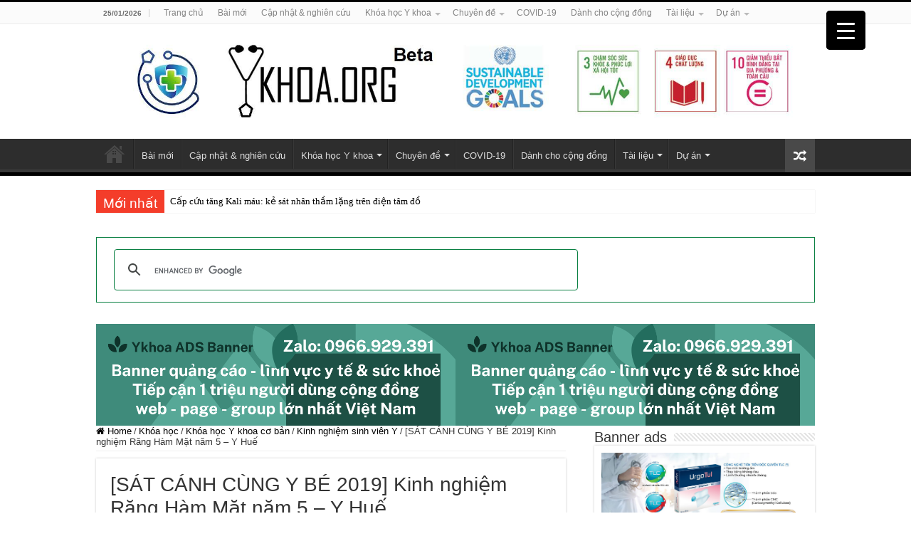

--- FILE ---
content_type: text/html; charset=UTF-8
request_url: https://ykhoa.org/sat-canh-cung-y-be-2019-kinh-nghiem-rang-ham-mat-nam-5-y-hue-2/
body_size: 35579
content:
<!DOCTYPE html>
<html lang="vi" prefix="og: https://ogp.me/ns#" prefix="og: http://ogp.me/ns#">
<head>
  
<!-- Global site tag (gtag.js) - Google Analytics -->
<script async src="https://www.googletagmanager.com/gtag/js?id=UA-76873123-9"></script>
<script>
  window.dataLayer = window.dataLayer || [];
  function gtag(){dataLayer.push(arguments);}
  gtag('js', new Date());

  gtag('config', 'UA-76873123-9');
</script>


	
	<script async src="https://pagead2.googlesyndication.com/pagead/js/adsbygoogle.js"></script>
<script>
     (adsbygoogle = window.adsbygoogle || []).push({
          google_ad_client: "ca-pub-5341558338587833",
          enable_page_level_ads: true
     });
</script>
    


    
<meta charset="UTF-8" />
<link rel="profile" href="https://gmpg.org/xfn/11" />
<link rel="pingback" href="https://ykhoa.org/xmlrpc.php" />
<meta property="og:title" content="[SÁT CÁNH CÙNG Y BÉ 2019] Kinh nghiệm Răng Hàm Mặt năm 5 – Y Huế - Y khoa"/>
<meta property="og:type" content="article"/>
<meta property="og:description" content="EM TOÀN BỘ CHƯƠNG TRÌNH TẠI https://ykhoa.org/sat-canh-cung-y-be-2019/ I. Lời mở đầu Mình hiện là si"/>
<meta property="og:url" content="https://ykhoa.org/sat-canh-cung-y-be-2019-kinh-nghiem-rang-ham-mat-nam-5-y-hue-2/"/>
<meta property="og:site_name" content="Y khoa"/>
<meta property="og:image" content="https://ykhoa.org/wp-content/uploads/2019/08/67695605_2240528659393849_5502361574469271552_n-660x330.jpg" />
	<style>img:is([sizes="auto" i], [sizes^="auto," i]) { contain-intrinsic-size: 3000px 1500px }</style>
	<meta name="dlm-version" content="5.1.6">
<!-- Tối ưu hóa công cụ tìm kiếm bởi Rank Math PRO - https://rankmath.com/ -->
<title>[SÁT CÁNH CÙNG Y BÉ 2019] Kinh nghiệm Răng Hàm Mặt năm 5 – Y Huế &rsaquo; Y khoa</title>
<meta name="description" content="I. Lời mở đầu"/>
<meta name="robots" content="follow, index, max-snippet:-1, max-video-preview:-1, max-image-preview:large"/>
<link rel="canonical" href="https://ykhoa.org/sat-canh-cung-y-be-2019-kinh-nghiem-rang-ham-mat-nam-5-y-hue-2/" />
<meta property="og:locale" content="vi_VN" />
<meta property="og:type" content="article" />
<meta property="og:title" content="[SÁT CÁNH CÙNG Y BÉ 2019] Kinh nghiệm Răng Hàm Mặt năm 5 – Y Huế &rsaquo; Y khoa" />
<meta property="og:description" content="I. Lời mở đầu" />
<meta property="og:url" content="https://ykhoa.org/sat-canh-cung-y-be-2019-kinh-nghiem-rang-ham-mat-nam-5-y-hue-2/" />
<meta property="og:site_name" content="Y khoa, ykhoa.org, Thông tin cập nhật kiến thức y khoa mới nhất" />
<meta property="article:publisher" content="https://www.facebook.com/ykhoatonghop" />
<meta property="article:author" content="https://www.facebook.com/huynhlethaibao" />
<meta property="article:tag" content="2019" />
<meta property="article:tag" content="bệnh nhân" />
<meta property="article:tag" content="chẩn đoán" />
<meta property="article:tag" content="chẩn đoán phân biệt" />
<meta property="article:tag" content="cộng đồng" />
<meta property="article:tag" content="Dược" />
<meta property="article:tag" content="khám" />
<meta property="article:tag" content="lâm sàng" />
<meta property="article:tag" content="nội thần kinh" />
<meta property="article:tag" content="Nước" />
<meta property="article:tag" content="phẫu thuật" />
<meta property="article:tag" content="Quan Trọng" />
<meta property="article:tag" content="Răng hàm mặt" />
<meta property="article:tag" content="sinh viên" />
<meta property="article:tag" content="thần kinh" />
<meta property="article:tag" content="trẻ em" />
<meta property="article:tag" content="y" />
<meta property="article:section" content="Kinh nghiệm sinh viên Y" />
<meta property="og:updated_time" content="2020-02-26T20:30:03+07:00" />
<meta property="fb:admins" content="100075905452753" />
<meta property="og:image" content="https://ykhoa.org/wp-content/uploads/2019/08/67695605_2240528659393849_5502361574469271552_n.jpg" />
<meta property="og:image:secure_url" content="https://ykhoa.org/wp-content/uploads/2019/08/67695605_2240528659393849_5502361574469271552_n.jpg" />
<meta property="og:image:width" content="1600" />
<meta property="og:image:height" content="899" />
<meta property="og:image:alt" content="[SÁT CÁNH CÙNG Y BÉ 2019] Kinh nghiệm Răng Hàm Mặt năm 5 – Y Huế" />
<meta property="og:image:type" content="image/jpeg" />
<meta property="article:published_time" content="2019-08-16T20:17:47+07:00" />
<meta property="article:modified_time" content="2020-02-26T20:30:03+07:00" />
<meta name="twitter:card" content="summary_large_image" />
<meta name="twitter:title" content="[SÁT CÁNH CÙNG Y BÉ 2019] Kinh nghiệm Răng Hàm Mặt năm 5 – Y Huế &rsaquo; Y khoa" />
<meta name="twitter:description" content="I. Lời mở đầu" />
<meta name="twitter:image" content="https://ykhoa.org/wp-content/uploads/2019/08/67695605_2240528659393849_5502361574469271552_n.jpg" />
<meta name="twitter:label1" content="Được viết bởi" />
<meta name="twitter:data1" content="Trần Thị Hạnh Dung" />
<meta name="twitter:label2" content="Thời gian để đọc" />
<meta name="twitter:data2" content="6 phút" />
<script type="application/ld+json" class="rank-math-schema-pro">{"@context":"https://schema.org","@graph":[{"@type":["MedicalClinic","Organization"],"@id":"https://ykhoa.org/#organization","name":"H\u1ec7 sinh th\u00e1i Y khoa - M\u1ea1ng l\u01b0\u1edbi Y khoa","url":"https://ykhoa.org","sameAs":["https://www.facebook.com/ykhoatonghop"],"logo":{"@type":"ImageObject","@id":"https://ykhoa.org/#logo","url":"https://ykhoa.org/wp-content/uploads/2025/07/y-khoa-org.jpg","contentUrl":"https://ykhoa.org/wp-content/uploads/2025/07/y-khoa-org.jpg","caption":"Y khoa, ykhoa.org, Th\u00f4ng tin c\u1eadp nh\u1eadt ki\u1ebfn th\u1ee9c y khoa m\u1edbi nh\u1ea5t","inLanguage":"vi","width":"900","height":"900"},"image":{"@id":"https://ykhoa.org/#logo"},"telephone":"+84966929391"},{"@type":"WebSite","@id":"https://ykhoa.org/#website","url":"https://ykhoa.org","name":"Y khoa, ykhoa.org, Th\u00f4ng tin c\u1eadp nh\u1eadt ki\u1ebfn th\u1ee9c y khoa m\u1edbi nh\u1ea5t","alternateName":"H\u1ec7 sinh th\u00e1i Y khoa - M\u1ea1ng l\u01b0\u1edbi Y khoa","publisher":{"@id":"https://ykhoa.org/#organization"},"inLanguage":"vi"},{"@type":"ImageObject","@id":"https://ykhoa.org/wp-content/uploads/2019/08/67695605_2240528659393849_5502361574469271552_n.jpg","url":"https://ykhoa.org/wp-content/uploads/2019/08/67695605_2240528659393849_5502361574469271552_n.jpg","width":"1600","height":"899","inLanguage":"vi"},{"@type":"BreadcrumbList","@id":"https://ykhoa.org/sat-canh-cung-y-be-2019-kinh-nghiem-rang-ham-mat-nam-5-y-hue-2/#breadcrumb","itemListElement":[{"@type":"ListItem","position":"1","item":{"@id":"https://ykhoa.org","name":"Trang ch\u1ee7"}},{"@type":"ListItem","position":"2","item":{"@id":"https://ykhoa.org/category/khoa-hoc/khoa-hoc-y-khoa-co-ban/kinh-nghiem-sinh-vien-y/","name":"Kinh nghi\u1ec7m sinh vi\u00ean Y"}},{"@type":"ListItem","position":"3","item":{"@id":"https://ykhoa.org/sat-canh-cung-y-be-2019-kinh-nghiem-rang-ham-mat-nam-5-y-hue-2/","name":"[S\u00c1T C\u00c1NH C\u00d9NG Y B\u00c9 2019] Kinh nghi\u1ec7m R\u0103ng H\u00e0m M\u1eb7t n\u0103m 5 \u2013 Y Hu\u1ebf"}}]},{"@type":"WebPage","@id":"https://ykhoa.org/sat-canh-cung-y-be-2019-kinh-nghiem-rang-ham-mat-nam-5-y-hue-2/#webpage","url":"https://ykhoa.org/sat-canh-cung-y-be-2019-kinh-nghiem-rang-ham-mat-nam-5-y-hue-2/","name":"[S\u00c1T C\u00c1NH C\u00d9NG Y B\u00c9 2019] Kinh nghi\u1ec7m R\u0103ng H\u00e0m M\u1eb7t n\u0103m 5 \u2013 Y Hu\u1ebf &rsaquo; Y khoa","datePublished":"2019-08-16T20:17:47+07:00","dateModified":"2020-02-26T20:30:03+07:00","isPartOf":{"@id":"https://ykhoa.org/#website"},"primaryImageOfPage":{"@id":"https://ykhoa.org/wp-content/uploads/2019/08/67695605_2240528659393849_5502361574469271552_n.jpg"},"inLanguage":"vi","breadcrumb":{"@id":"https://ykhoa.org/sat-canh-cung-y-be-2019-kinh-nghiem-rang-ham-mat-nam-5-y-hue-2/#breadcrumb"}},{"@type":"Person","@id":"https://ykhoa.org/profile/?uid=hanhdungtran.rhm","name":"Tr\u1ea7n Th\u1ecb H\u1ea1nh Dung","url":"https://ykhoa.org/profile/?uid=hanhdungtran.rhm","image":{"@type":"ImageObject","@id":"https://secure.gravatar.com/avatar/859e0464086d37caab5afe9c15eab938ea3bed0273f50f3b971cfc1e77a992dc?s=96&amp;d=wavatar&amp;r=g","url":"https://secure.gravatar.com/avatar/859e0464086d37caab5afe9c15eab938ea3bed0273f50f3b971cfc1e77a992dc?s=96&amp;d=wavatar&amp;r=g","caption":"Tr\u1ea7n Th\u1ecb H\u1ea1nh Dung","inLanguage":"vi"},"worksFor":{"@id":"https://ykhoa.org/#organization"}},{"@type":"NewsArticle","headline":"[S\u00c1T C\u00c1NH C\u00d9NG Y B\u00c9 2019] Kinh nghi\u1ec7m R\u0103ng H\u00e0m M\u1eb7t n\u0103m 5 \u2013 Y Hu\u1ebf &rsaquo; Y khoa","datePublished":"2019-08-16T20:17:47+07:00","dateModified":"2020-02-26T20:30:03+07:00","articleSection":"Kinh nghi\u1ec7m sinh vi\u00ean Y","author":{"@id":"https://ykhoa.org/profile/?uid=hanhdungtran.rhm","name":"Tr\u1ea7n Th\u1ecb H\u1ea1nh Dung"},"publisher":{"@id":"https://ykhoa.org/#organization"},"description":"I. L\u1eddi m\u1edf \u0111\u1ea7u","copyrightYear":"2020","copyrightHolder":{"@id":"https://ykhoa.org/#organization"},"name":"[S\u00c1T C\u00c1NH C\u00d9NG Y B\u00c9 2019] Kinh nghi\u1ec7m R\u0103ng H\u00e0m M\u1eb7t n\u0103m 5 \u2013 Y Hu\u1ebf &rsaquo; Y khoa","@id":"https://ykhoa.org/sat-canh-cung-y-be-2019-kinh-nghiem-rang-ham-mat-nam-5-y-hue-2/#richSnippet","isPartOf":{"@id":"https://ykhoa.org/sat-canh-cung-y-be-2019-kinh-nghiem-rang-ham-mat-nam-5-y-hue-2/#webpage"},"image":{"@id":"https://ykhoa.org/wp-content/uploads/2019/08/67695605_2240528659393849_5502361574469271552_n.jpg"},"inLanguage":"vi","mainEntityOfPage":{"@id":"https://ykhoa.org/sat-canh-cung-y-be-2019-kinh-nghiem-rang-ham-mat-nam-5-y-hue-2/#webpage"}}]}</script>
<!-- /Plugin SEO WordPress Rank Math -->

<link rel="alternate" type="application/rss+xml" title="Dòng thông tin Y khoa &raquo;" href="https://ykhoa.org/feed/" />
<link rel="alternate" type="application/rss+xml" title="Y khoa &raquo; Stories Feed" href="https://ykhoa.org/web-stories/feed/"><script type="text/javascript">
/* <![CDATA[ */
window._wpemojiSettings = {"baseUrl":"https:\/\/s.w.org\/images\/core\/emoji\/15.1.0\/72x72\/","ext":".png","svgUrl":"https:\/\/s.w.org\/images\/core\/emoji\/15.1.0\/svg\/","svgExt":".svg","source":{"concatemoji":"https:\/\/ykhoa.org\/wp-includes\/js\/wp-emoji-release.min.js"}};
/*! This file is auto-generated */
!function(i,n){var o,s,e;function c(e){try{var t={supportTests:e,timestamp:(new Date).valueOf()};sessionStorage.setItem(o,JSON.stringify(t))}catch(e){}}function p(e,t,n){e.clearRect(0,0,e.canvas.width,e.canvas.height),e.fillText(t,0,0);var t=new Uint32Array(e.getImageData(0,0,e.canvas.width,e.canvas.height).data),r=(e.clearRect(0,0,e.canvas.width,e.canvas.height),e.fillText(n,0,0),new Uint32Array(e.getImageData(0,0,e.canvas.width,e.canvas.height).data));return t.every(function(e,t){return e===r[t]})}function u(e,t,n){switch(t){case"flag":return n(e,"\ud83c\udff3\ufe0f\u200d\u26a7\ufe0f","\ud83c\udff3\ufe0f\u200b\u26a7\ufe0f")?!1:!n(e,"\ud83c\uddfa\ud83c\uddf3","\ud83c\uddfa\u200b\ud83c\uddf3")&&!n(e,"\ud83c\udff4\udb40\udc67\udb40\udc62\udb40\udc65\udb40\udc6e\udb40\udc67\udb40\udc7f","\ud83c\udff4\u200b\udb40\udc67\u200b\udb40\udc62\u200b\udb40\udc65\u200b\udb40\udc6e\u200b\udb40\udc67\u200b\udb40\udc7f");case"emoji":return!n(e,"\ud83d\udc26\u200d\ud83d\udd25","\ud83d\udc26\u200b\ud83d\udd25")}return!1}function f(e,t,n){var r="undefined"!=typeof WorkerGlobalScope&&self instanceof WorkerGlobalScope?new OffscreenCanvas(300,150):i.createElement("canvas"),a=r.getContext("2d",{willReadFrequently:!0}),o=(a.textBaseline="top",a.font="600 32px Arial",{});return e.forEach(function(e){o[e]=t(a,e,n)}),o}function t(e){var t=i.createElement("script");t.src=e,t.defer=!0,i.head.appendChild(t)}"undefined"!=typeof Promise&&(o="wpEmojiSettingsSupports",s=["flag","emoji"],n.supports={everything:!0,everythingExceptFlag:!0},e=new Promise(function(e){i.addEventListener("DOMContentLoaded",e,{once:!0})}),new Promise(function(t){var n=function(){try{var e=JSON.parse(sessionStorage.getItem(o));if("object"==typeof e&&"number"==typeof e.timestamp&&(new Date).valueOf()<e.timestamp+604800&&"object"==typeof e.supportTests)return e.supportTests}catch(e){}return null}();if(!n){if("undefined"!=typeof Worker&&"undefined"!=typeof OffscreenCanvas&&"undefined"!=typeof URL&&URL.createObjectURL&&"undefined"!=typeof Blob)try{var e="postMessage("+f.toString()+"("+[JSON.stringify(s),u.toString(),p.toString()].join(",")+"));",r=new Blob([e],{type:"text/javascript"}),a=new Worker(URL.createObjectURL(r),{name:"wpTestEmojiSupports"});return void(a.onmessage=function(e){c(n=e.data),a.terminate(),t(n)})}catch(e){}c(n=f(s,u,p))}t(n)}).then(function(e){for(var t in e)n.supports[t]=e[t],n.supports.everything=n.supports.everything&&n.supports[t],"flag"!==t&&(n.supports.everythingExceptFlag=n.supports.everythingExceptFlag&&n.supports[t]);n.supports.everythingExceptFlag=n.supports.everythingExceptFlag&&!n.supports.flag,n.DOMReady=!1,n.readyCallback=function(){n.DOMReady=!0}}).then(function(){return e}).then(function(){var e;n.supports.everything||(n.readyCallback(),(e=n.source||{}).concatemoji?t(e.concatemoji):e.wpemoji&&e.twemoji&&(t(e.twemoji),t(e.wpemoji)))}))}((window,document),window._wpemojiSettings);
/* ]]> */
</script>

<style id='wp-emoji-styles-inline-css' type='text/css'>

	img.wp-smiley, img.emoji {
		display: inline !important;
		border: none !important;
		box-shadow: none !important;
		height: 1em !important;
		width: 1em !important;
		margin: 0 0.07em !important;
		vertical-align: -0.1em !important;
		background: none !important;
		padding: 0 !important;
	}
</style>
<link rel='stylesheet' id='wp-block-library-css' href='https://ykhoa.org/wp-includes/css/dist/block-library/style.min.css' type='text/css' media='all' />
<style id='classic-theme-styles-inline-css' type='text/css'>
/*! This file is auto-generated */
.wp-block-button__link{color:#fff;background-color:#32373c;border-radius:9999px;box-shadow:none;text-decoration:none;padding:calc(.667em + 2px) calc(1.333em + 2px);font-size:1.125em}.wp-block-file__button{background:#32373c;color:#fff;text-decoration:none}
</style>
<style id='pdfemb-pdf-embedder-viewer-style-inline-css' type='text/css'>
.wp-block-pdfemb-pdf-embedder-viewer{max-width:none}

</style>
<style id='global-styles-inline-css' type='text/css'>
:root{--wp--preset--aspect-ratio--square: 1;--wp--preset--aspect-ratio--4-3: 4/3;--wp--preset--aspect-ratio--3-4: 3/4;--wp--preset--aspect-ratio--3-2: 3/2;--wp--preset--aspect-ratio--2-3: 2/3;--wp--preset--aspect-ratio--16-9: 16/9;--wp--preset--aspect-ratio--9-16: 9/16;--wp--preset--color--black: #000000;--wp--preset--color--cyan-bluish-gray: #abb8c3;--wp--preset--color--white: #ffffff;--wp--preset--color--pale-pink: #f78da7;--wp--preset--color--vivid-red: #cf2e2e;--wp--preset--color--luminous-vivid-orange: #ff6900;--wp--preset--color--luminous-vivid-amber: #fcb900;--wp--preset--color--light-green-cyan: #7bdcb5;--wp--preset--color--vivid-green-cyan: #00d084;--wp--preset--color--pale-cyan-blue: #8ed1fc;--wp--preset--color--vivid-cyan-blue: #0693e3;--wp--preset--color--vivid-purple: #9b51e0;--wp--preset--gradient--vivid-cyan-blue-to-vivid-purple: linear-gradient(135deg,rgba(6,147,227,1) 0%,rgb(155,81,224) 100%);--wp--preset--gradient--light-green-cyan-to-vivid-green-cyan: linear-gradient(135deg,rgb(122,220,180) 0%,rgb(0,208,130) 100%);--wp--preset--gradient--luminous-vivid-amber-to-luminous-vivid-orange: linear-gradient(135deg,rgba(252,185,0,1) 0%,rgba(255,105,0,1) 100%);--wp--preset--gradient--luminous-vivid-orange-to-vivid-red: linear-gradient(135deg,rgba(255,105,0,1) 0%,rgb(207,46,46) 100%);--wp--preset--gradient--very-light-gray-to-cyan-bluish-gray: linear-gradient(135deg,rgb(238,238,238) 0%,rgb(169,184,195) 100%);--wp--preset--gradient--cool-to-warm-spectrum: linear-gradient(135deg,rgb(74,234,220) 0%,rgb(151,120,209) 20%,rgb(207,42,186) 40%,rgb(238,44,130) 60%,rgb(251,105,98) 80%,rgb(254,248,76) 100%);--wp--preset--gradient--blush-light-purple: linear-gradient(135deg,rgb(255,206,236) 0%,rgb(152,150,240) 100%);--wp--preset--gradient--blush-bordeaux: linear-gradient(135deg,rgb(254,205,165) 0%,rgb(254,45,45) 50%,rgb(107,0,62) 100%);--wp--preset--gradient--luminous-dusk: linear-gradient(135deg,rgb(255,203,112) 0%,rgb(199,81,192) 50%,rgb(65,88,208) 100%);--wp--preset--gradient--pale-ocean: linear-gradient(135deg,rgb(255,245,203) 0%,rgb(182,227,212) 50%,rgb(51,167,181) 100%);--wp--preset--gradient--electric-grass: linear-gradient(135deg,rgb(202,248,128) 0%,rgb(113,206,126) 100%);--wp--preset--gradient--midnight: linear-gradient(135deg,rgb(2,3,129) 0%,rgb(40,116,252) 100%);--wp--preset--font-size--small: 13px;--wp--preset--font-size--medium: 20px;--wp--preset--font-size--large: 36px;--wp--preset--font-size--x-large: 42px;--wp--preset--spacing--20: 0.44rem;--wp--preset--spacing--30: 0.67rem;--wp--preset--spacing--40: 1rem;--wp--preset--spacing--50: 1.5rem;--wp--preset--spacing--60: 2.25rem;--wp--preset--spacing--70: 3.38rem;--wp--preset--spacing--80: 5.06rem;--wp--preset--shadow--natural: 6px 6px 9px rgba(0, 0, 0, 0.2);--wp--preset--shadow--deep: 12px 12px 50px rgba(0, 0, 0, 0.4);--wp--preset--shadow--sharp: 6px 6px 0px rgba(0, 0, 0, 0.2);--wp--preset--shadow--outlined: 6px 6px 0px -3px rgba(255, 255, 255, 1), 6px 6px rgba(0, 0, 0, 1);--wp--preset--shadow--crisp: 6px 6px 0px rgba(0, 0, 0, 1);}:where(.is-layout-flex){gap: 0.5em;}:where(.is-layout-grid){gap: 0.5em;}body .is-layout-flex{display: flex;}.is-layout-flex{flex-wrap: wrap;align-items: center;}.is-layout-flex > :is(*, div){margin: 0;}body .is-layout-grid{display: grid;}.is-layout-grid > :is(*, div){margin: 0;}:where(.wp-block-columns.is-layout-flex){gap: 2em;}:where(.wp-block-columns.is-layout-grid){gap: 2em;}:where(.wp-block-post-template.is-layout-flex){gap: 1.25em;}:where(.wp-block-post-template.is-layout-grid){gap: 1.25em;}.has-black-color{color: var(--wp--preset--color--black) !important;}.has-cyan-bluish-gray-color{color: var(--wp--preset--color--cyan-bluish-gray) !important;}.has-white-color{color: var(--wp--preset--color--white) !important;}.has-pale-pink-color{color: var(--wp--preset--color--pale-pink) !important;}.has-vivid-red-color{color: var(--wp--preset--color--vivid-red) !important;}.has-luminous-vivid-orange-color{color: var(--wp--preset--color--luminous-vivid-orange) !important;}.has-luminous-vivid-amber-color{color: var(--wp--preset--color--luminous-vivid-amber) !important;}.has-light-green-cyan-color{color: var(--wp--preset--color--light-green-cyan) !important;}.has-vivid-green-cyan-color{color: var(--wp--preset--color--vivid-green-cyan) !important;}.has-pale-cyan-blue-color{color: var(--wp--preset--color--pale-cyan-blue) !important;}.has-vivid-cyan-blue-color{color: var(--wp--preset--color--vivid-cyan-blue) !important;}.has-vivid-purple-color{color: var(--wp--preset--color--vivid-purple) !important;}.has-black-background-color{background-color: var(--wp--preset--color--black) !important;}.has-cyan-bluish-gray-background-color{background-color: var(--wp--preset--color--cyan-bluish-gray) !important;}.has-white-background-color{background-color: var(--wp--preset--color--white) !important;}.has-pale-pink-background-color{background-color: var(--wp--preset--color--pale-pink) !important;}.has-vivid-red-background-color{background-color: var(--wp--preset--color--vivid-red) !important;}.has-luminous-vivid-orange-background-color{background-color: var(--wp--preset--color--luminous-vivid-orange) !important;}.has-luminous-vivid-amber-background-color{background-color: var(--wp--preset--color--luminous-vivid-amber) !important;}.has-light-green-cyan-background-color{background-color: var(--wp--preset--color--light-green-cyan) !important;}.has-vivid-green-cyan-background-color{background-color: var(--wp--preset--color--vivid-green-cyan) !important;}.has-pale-cyan-blue-background-color{background-color: var(--wp--preset--color--pale-cyan-blue) !important;}.has-vivid-cyan-blue-background-color{background-color: var(--wp--preset--color--vivid-cyan-blue) !important;}.has-vivid-purple-background-color{background-color: var(--wp--preset--color--vivid-purple) !important;}.has-black-border-color{border-color: var(--wp--preset--color--black) !important;}.has-cyan-bluish-gray-border-color{border-color: var(--wp--preset--color--cyan-bluish-gray) !important;}.has-white-border-color{border-color: var(--wp--preset--color--white) !important;}.has-pale-pink-border-color{border-color: var(--wp--preset--color--pale-pink) !important;}.has-vivid-red-border-color{border-color: var(--wp--preset--color--vivid-red) !important;}.has-luminous-vivid-orange-border-color{border-color: var(--wp--preset--color--luminous-vivid-orange) !important;}.has-luminous-vivid-amber-border-color{border-color: var(--wp--preset--color--luminous-vivid-amber) !important;}.has-light-green-cyan-border-color{border-color: var(--wp--preset--color--light-green-cyan) !important;}.has-vivid-green-cyan-border-color{border-color: var(--wp--preset--color--vivid-green-cyan) !important;}.has-pale-cyan-blue-border-color{border-color: var(--wp--preset--color--pale-cyan-blue) !important;}.has-vivid-cyan-blue-border-color{border-color: var(--wp--preset--color--vivid-cyan-blue) !important;}.has-vivid-purple-border-color{border-color: var(--wp--preset--color--vivid-purple) !important;}.has-vivid-cyan-blue-to-vivid-purple-gradient-background{background: var(--wp--preset--gradient--vivid-cyan-blue-to-vivid-purple) !important;}.has-light-green-cyan-to-vivid-green-cyan-gradient-background{background: var(--wp--preset--gradient--light-green-cyan-to-vivid-green-cyan) !important;}.has-luminous-vivid-amber-to-luminous-vivid-orange-gradient-background{background: var(--wp--preset--gradient--luminous-vivid-amber-to-luminous-vivid-orange) !important;}.has-luminous-vivid-orange-to-vivid-red-gradient-background{background: var(--wp--preset--gradient--luminous-vivid-orange-to-vivid-red) !important;}.has-very-light-gray-to-cyan-bluish-gray-gradient-background{background: var(--wp--preset--gradient--very-light-gray-to-cyan-bluish-gray) !important;}.has-cool-to-warm-spectrum-gradient-background{background: var(--wp--preset--gradient--cool-to-warm-spectrum) !important;}.has-blush-light-purple-gradient-background{background: var(--wp--preset--gradient--blush-light-purple) !important;}.has-blush-bordeaux-gradient-background{background: var(--wp--preset--gradient--blush-bordeaux) !important;}.has-luminous-dusk-gradient-background{background: var(--wp--preset--gradient--luminous-dusk) !important;}.has-pale-ocean-gradient-background{background: var(--wp--preset--gradient--pale-ocean) !important;}.has-electric-grass-gradient-background{background: var(--wp--preset--gradient--electric-grass) !important;}.has-midnight-gradient-background{background: var(--wp--preset--gradient--midnight) !important;}.has-small-font-size{font-size: var(--wp--preset--font-size--small) !important;}.has-medium-font-size{font-size: var(--wp--preset--font-size--medium) !important;}.has-large-font-size{font-size: var(--wp--preset--font-size--large) !important;}.has-x-large-font-size{font-size: var(--wp--preset--font-size--x-large) !important;}
:where(.wp-block-post-template.is-layout-flex){gap: 1.25em;}:where(.wp-block-post-template.is-layout-grid){gap: 1.25em;}
:where(.wp-block-columns.is-layout-flex){gap: 2em;}:where(.wp-block-columns.is-layout-grid){gap: 2em;}
:root :where(.wp-block-pullquote){font-size: 1.5em;line-height: 1.6;}
</style>
<link rel='stylesheet' id='ads-for-wp-front-css-css' href='https://ykhoa.org/wp-content/plugins/ads-for-wp/public/assets/css/adsforwp-front.min.css' type='text/css' media='all' />
<link rel='stylesheet' id='kk-star-ratings-css' href='https://ykhoa.org/wp-content/plugins/kk-star-ratings/src/core/public/css/kk-star-ratings.min.css' type='text/css' media='all' />
<link rel='stylesheet' id='profilegrid-user-profiles-groups-and-communities-css' href='https://ykhoa.org/wp-content/plugins/profilegrid-user-profiles-groups-and-communities/public/css/profile-magic-public.css' type='text/css' media='all' />
<link rel='stylesheet' id='pm-font-awesome-css' href='https://ykhoa.org/wp-content/plugins/profilegrid-user-profiles-groups-and-communities/public/css/font-awesome.css' type='text/css' media='all' />
<link rel='stylesheet' id='pg-password-checker-css' href='https://ykhoa.org/wp-content/plugins/profilegrid-user-profiles-groups-and-communities/public/css/pg-password-checker.css' type='text/css' media='all' />
<link rel='stylesheet' id='pg-profile-menu-css' href='https://ykhoa.org/wp-content/plugins/profilegrid-user-profiles-groups-and-communities/public/css/pg-profile-menu.css' type='text/css' media='all' />
<link rel='stylesheet' id='pg-responsive-css' href='https://ykhoa.org/wp-content/plugins/profilegrid-user-profiles-groups-and-communities/public/css/pg-responsive-public.css' type='text/css' media='all' />
<style id='responsive-menu-inline-css' type='text/css'>
/** This file is major component of this plugin so please don't try to edit here. */
#rmp_menu_trigger-42156 {
  width: 55px;
  height: 55px;
  position: fixed;
  top: 15px;
  border-radius: 5px;
  display: none;
  text-decoration: none;
  right: 5%;
  background: #000000;
  transition: transform 0.5s, background-color 0.5s;
}
#rmp_menu_trigger-42156:hover, #rmp_menu_trigger-42156:focus {
  background: #000000;
  text-decoration: unset;
}
#rmp_menu_trigger-42156.is-active {
  background: #000000;
}
#rmp_menu_trigger-42156 .rmp-trigger-box {
  width: 25px;
  color: #ffffff;
}
#rmp_menu_trigger-42156 .rmp-trigger-icon-active, #rmp_menu_trigger-42156 .rmp-trigger-text-open {
  display: none;
}
#rmp_menu_trigger-42156.is-active .rmp-trigger-icon-active, #rmp_menu_trigger-42156.is-active .rmp-trigger-text-open {
  display: inline;
}
#rmp_menu_trigger-42156.is-active .rmp-trigger-icon-inactive, #rmp_menu_trigger-42156.is-active .rmp-trigger-text {
  display: none;
}
#rmp_menu_trigger-42156 .rmp-trigger-label {
  color: #ffffff;
  pointer-events: none;
  line-height: 13px;
  font-family: inherit;
  font-size: 14px;
  display: inline;
  text-transform: inherit;
}
#rmp_menu_trigger-42156 .rmp-trigger-label.rmp-trigger-label-top {
  display: block;
  margin-bottom: 12px;
}
#rmp_menu_trigger-42156 .rmp-trigger-label.rmp-trigger-label-bottom {
  display: block;
  margin-top: 12px;
}
#rmp_menu_trigger-42156 .responsive-menu-pro-inner {
  display: block;
}
#rmp_menu_trigger-42156 .rmp-trigger-icon-inactive .rmp-font-icon {
  color: #ffffff;
}
#rmp_menu_trigger-42156 .responsive-menu-pro-inner, #rmp_menu_trigger-42156 .responsive-menu-pro-inner::before, #rmp_menu_trigger-42156 .responsive-menu-pro-inner::after {
  width: 25px;
  height: 3px;
  background-color: #ffffff;
  border-radius: 4px;
  position: absolute;
}
#rmp_menu_trigger-42156 .rmp-trigger-icon-active .rmp-font-icon {
  color: #ffffff;
}
#rmp_menu_trigger-42156.is-active .responsive-menu-pro-inner, #rmp_menu_trigger-42156.is-active .responsive-menu-pro-inner::before, #rmp_menu_trigger-42156.is-active .responsive-menu-pro-inner::after {
  background-color: #ffffff;
}
#rmp_menu_trigger-42156:hover .rmp-trigger-icon-inactive .rmp-font-icon {
  color: #ffffff;
}
#rmp_menu_trigger-42156:not(.is-active):hover .responsive-menu-pro-inner, #rmp_menu_trigger-42156:not(.is-active):hover .responsive-menu-pro-inner::before, #rmp_menu_trigger-42156:not(.is-active):hover .responsive-menu-pro-inner::after {
  background-color: #ffffff;
}
#rmp_menu_trigger-42156 .responsive-menu-pro-inner::before {
  top: 10px;
}
#rmp_menu_trigger-42156 .responsive-menu-pro-inner::after {
  bottom: 10px;
}
#rmp_menu_trigger-42156.is-active .responsive-menu-pro-inner::after {
  bottom: 0;
}
/* Hamburger menu styling */
@media screen and (max-width: 8000px) {
  /** Menu Title Style */
  /** Menu Additional Content Style */
  #rmp_menu_trigger-42156 {
    display: block;
  }
  #rmp-container-42156 {
    position: fixed;
    top: 0;
    margin: 0;
    transition: transform 0.5s;
    overflow: auto;
    display: block;
    width: 75%;
    background-color: #212121;
    background-image: url("");
    height: 100%;
    left: 0;
    padding-top: 0px;
    padding-left: 0px;
    padding-bottom: 0px;
    padding-right: 0px;
  }
  #rmp-menu-wrap-42156 {
    padding-top: 0px;
    padding-left: 0px;
    padding-bottom: 0px;
    padding-right: 0px;
    background-color: #212121;
  }
  #rmp-menu-wrap-42156 .rmp-menu, #rmp-menu-wrap-42156 .rmp-submenu {
    width: 100%;
    box-sizing: border-box;
    margin: 0;
    padding: 0;
  }
  #rmp-menu-wrap-42156 .rmp-submenu-depth-1 .rmp-menu-item-link {
    padding-left: 10%;
  }
  #rmp-menu-wrap-42156 .rmp-submenu-depth-2 .rmp-menu-item-link {
    padding-left: 15%;
  }
  #rmp-menu-wrap-42156 .rmp-submenu-depth-3 .rmp-menu-item-link {
    padding-left: 20%;
  }
  #rmp-menu-wrap-42156 .rmp-submenu-depth-4 .rmp-menu-item-link {
    padding-left: 25%;
  }
  #rmp-menu-wrap-42156 .rmp-submenu.rmp-submenu-open {
    display: block;
  }
  #rmp-menu-wrap-42156 .rmp-menu-item {
    width: 100%;
    list-style: none;
    margin: 0;
  }
  #rmp-menu-wrap-42156 .rmp-menu-item-link {
    height: 40px;
    line-height: 40px;
    font-size: 13px;
    border-bottom: 1px solid #212121;
    font-family: inherit;
    color: #ffffff;
    text-align: right;
    background-color: #212121;
    font-weight: normal;
    letter-spacing: 0px;
    display: block;
    box-sizing: border-box;
    width: 100%;
    text-decoration: none;
    position: relative;
    overflow: hidden;
    transition: background-color 0.5s, border-color 0.5s, 0.5s;
    padding: 0 5%;
    padding-right: 50px;
  }
  #rmp-menu-wrap-42156 .rmp-menu-item-link:after, #rmp-menu-wrap-42156 .rmp-menu-item-link:before {
    display: none;
  }
  #rmp-menu-wrap-42156 .rmp-menu-item-link:hover, #rmp-menu-wrap-42156 .rmp-menu-item-link:focus {
    color: #ffffff;
    border-color: #212121;
    background-color: #3f3f3f;
  }
  #rmp-menu-wrap-42156 .rmp-menu-item-link:focus {
    outline: none;
    border-color: unset;
    box-shadow: unset;
  }
  #rmp-menu-wrap-42156 .rmp-menu-item-link .rmp-font-icon {
    height: 40px;
    line-height: 40px;
    margin-right: 10px;
    font-size: 13px;
  }
  #rmp-menu-wrap-42156 .rmp-menu-current-item .rmp-menu-item-link {
    color: #ffffff;
    border-color: #212121;
    background-color: #212121;
  }
  #rmp-menu-wrap-42156 .rmp-menu-current-item .rmp-menu-item-link:hover, #rmp-menu-wrap-42156 .rmp-menu-current-item .rmp-menu-item-link:focus {
    color: #ffffff;
    border-color: #3f3f3f;
    background-color: #3f3f3f;
  }
  #rmp-menu-wrap-42156 .rmp-menu-subarrow {
    position: absolute;
    top: 0;
    bottom: 0;
    text-align: center;
    overflow: hidden;
    background-size: cover;
    overflow: hidden;
    right: 0;
    border-left-style: solid;
    border-left-color: #212121;
    border-left-width: 1px;
    height: 39px;
    width: 40px;
    color: #ffffff;
    background-color: #212121;
  }
  #rmp-menu-wrap-42156 .rmp-menu-subarrow svg {
    fill: #ffffff;
  }
  #rmp-menu-wrap-42156 .rmp-menu-subarrow:hover {
    color: #ffffff;
    border-color: #3f3f3f;
    background-color: #3f3f3f;
  }
  #rmp-menu-wrap-42156 .rmp-menu-subarrow:hover svg {
    fill: #ffffff;
  }
  #rmp-menu-wrap-42156 .rmp-menu-subarrow .rmp-font-icon {
    margin-right: unset;
  }
  #rmp-menu-wrap-42156 .rmp-menu-subarrow * {
    vertical-align: middle;
    line-height: 39px;
  }
  #rmp-menu-wrap-42156 .rmp-menu-subarrow-active {
    display: block;
    background-size: cover;
    color: #ffffff;
    border-color: #212121;
    background-color: #212121;
  }
  #rmp-menu-wrap-42156 .rmp-menu-subarrow-active svg {
    fill: #ffffff;
  }
  #rmp-menu-wrap-42156 .rmp-menu-subarrow-active:hover {
    color: #ffffff;
    border-color: #3f3f3f;
    background-color: #3f3f3f;
  }
  #rmp-menu-wrap-42156 .rmp-menu-subarrow-active:hover svg {
    fill: #ffffff;
  }
  #rmp-menu-wrap-42156 .rmp-submenu {
    display: none;
  }
  #rmp-menu-wrap-42156 .rmp-submenu .rmp-menu-item-link {
    height: 40px;
    line-height: 40px;
    letter-spacing: 0px;
    font-size: 13px;
    border-bottom: 1px solid #212121;
    font-family: inherit;
    font-weight: normal;
    color: #ffffff;
    text-align: left;
    background-color: #212121;
  }
  #rmp-menu-wrap-42156 .rmp-submenu .rmp-menu-item-link:hover, #rmp-menu-wrap-42156 .rmp-submenu .rmp-menu-item-link:focus {
    color: #ffffff;
    border-color: #212121;
    background-color: #3f3f3f;
  }
  #rmp-menu-wrap-42156 .rmp-submenu .rmp-menu-current-item .rmp-menu-item-link {
    color: #ffffff;
    border-color: #212121;
    background-color: #212121;
  }
  #rmp-menu-wrap-42156 .rmp-submenu .rmp-menu-current-item .rmp-menu-item-link:hover, #rmp-menu-wrap-42156 .rmp-submenu .rmp-menu-current-item .rmp-menu-item-link:focus {
    color: #ffffff;
    border-color: #3f3f3f;
    background-color: #3f3f3f;
  }
  #rmp-menu-wrap-42156 .rmp-submenu .rmp-menu-subarrow {
    right: 0;
    border-right: unset;
    border-left-style: solid;
    border-left-color: #212121;
    border-left-width: 1px;
    height: 39px;
    line-height: 39px;
    width: 40px;
    color: #ffffff;
    background-color: #212121;
  }
  #rmp-menu-wrap-42156 .rmp-submenu .rmp-menu-subarrow:hover {
    color: #ffffff;
    border-color: #3f3f3f;
    background-color: #3f3f3f;
  }
  #rmp-menu-wrap-42156 .rmp-submenu .rmp-menu-subarrow-active {
    color: #ffffff;
    border-color: #212121;
    background-color: #212121;
  }
  #rmp-menu-wrap-42156 .rmp-submenu .rmp-menu-subarrow-active:hover {
    color: #ffffff;
    border-color: #3f3f3f;
    background-color: #3f3f3f;
  }
  #rmp-menu-wrap-42156 .rmp-menu-item-description {
    margin: 0;
    padding: 5px 5%;
    opacity: 0.8;
    color: #ffffff;
  }
  #rmp-search-box-42156 {
    display: block;
    padding-top: 0px;
    padding-left: 5%;
    padding-bottom: 0px;
    padding-right: 5%;
  }
  #rmp-search-box-42156 .rmp-search-form {
    margin: 0;
  }
  #rmp-search-box-42156 .rmp-search-box {
    background: #ffffff;
    border: 1px solid #dadada;
    color: #333333;
    width: 100%;
    padding: 0 5%;
    border-radius: 30px;
    height: 45px;
    -webkit-appearance: none;
  }
  #rmp-search-box-42156 .rmp-search-box::placeholder {
    color: #c7c7cd;
  }
  #rmp-search-box-42156 .rmp-search-box:focus {
    background-color: #ffffff;
    outline: 2px solid #dadada;
    color: #333333;
  }
  #rmp-menu-title-42156 {
    background-color: #212121;
    color: #ffffff;
    text-align: justify;
    font-size: 13px;
    padding-top: 10%;
    padding-left: 5%;
    padding-bottom: 0%;
    padding-right: 5%;
    font-weight: 400;
    transition: background-color 0.5s, border-color 0.5s, color 0.5s;
  }
  #rmp-menu-title-42156:hover {
    background-color: #212121;
    color: #ffffff;
  }
  #rmp-menu-title-42156 > .rmp-menu-title-link {
    color: #ffffff;
    width: 100%;
    background-color: unset;
    text-decoration: none;
  }
  #rmp-menu-title-42156 > .rmp-menu-title-link:hover {
    color: #ffffff;
  }
  #rmp-menu-title-42156 .rmp-font-icon {
    font-size: 13px;
  }
  #rmp-menu-additional-content-42156 {
    padding-top: 0px;
    padding-left: 5%;
    padding-bottom: 0px;
    padding-right: 5%;
    color: #ffffff;
    text-align: center;
    font-size: 16px;
  }
}
/** This file is major component of this plugin so please don't try to edit here. */
#rmp_menu_trigger-42155 {
  width: 55px;
  height: 55px;
  position: fixed;
  top: 15px;
  border-radius: 5px;
  display: none;
  text-decoration: none;
  right: 5%;
  background: #000000;
  transition: transform 0.5s, background-color 0.5s;
}
#rmp_menu_trigger-42155:hover, #rmp_menu_trigger-42155:focus {
  background: #000000;
  text-decoration: unset;
}
#rmp_menu_trigger-42155.is-active {
  background: #000000;
}
#rmp_menu_trigger-42155 .rmp-trigger-box {
  width: 25px;
  color: #ffffff;
}
#rmp_menu_trigger-42155 .rmp-trigger-icon-active, #rmp_menu_trigger-42155 .rmp-trigger-text-open {
  display: none;
}
#rmp_menu_trigger-42155.is-active .rmp-trigger-icon-active, #rmp_menu_trigger-42155.is-active .rmp-trigger-text-open {
  display: inline;
}
#rmp_menu_trigger-42155.is-active .rmp-trigger-icon-inactive, #rmp_menu_trigger-42155.is-active .rmp-trigger-text {
  display: none;
}
#rmp_menu_trigger-42155 .rmp-trigger-label {
  color: #ffffff;
  pointer-events: none;
  line-height: 13px;
  font-family: inherit;
  font-size: 14px;
  display: inline;
  text-transform: inherit;
}
#rmp_menu_trigger-42155 .rmp-trigger-label.rmp-trigger-label-top {
  display: block;
  margin-bottom: 12px;
}
#rmp_menu_trigger-42155 .rmp-trigger-label.rmp-trigger-label-bottom {
  display: block;
  margin-top: 12px;
}
#rmp_menu_trigger-42155 .responsive-menu-pro-inner {
  display: block;
}
#rmp_menu_trigger-42155 .rmp-trigger-icon-inactive .rmp-font-icon {
  color: #ffffff;
}
#rmp_menu_trigger-42155 .responsive-menu-pro-inner, #rmp_menu_trigger-42155 .responsive-menu-pro-inner::before, #rmp_menu_trigger-42155 .responsive-menu-pro-inner::after {
  width: 25px;
  height: 3px;
  background-color: #ffffff;
  border-radius: 4px;
  position: absolute;
}
#rmp_menu_trigger-42155 .rmp-trigger-icon-active .rmp-font-icon {
  color: #ffffff;
}
#rmp_menu_trigger-42155.is-active .responsive-menu-pro-inner, #rmp_menu_trigger-42155.is-active .responsive-menu-pro-inner::before, #rmp_menu_trigger-42155.is-active .responsive-menu-pro-inner::after {
  background-color: #ffffff;
}
#rmp_menu_trigger-42155:hover .rmp-trigger-icon-inactive .rmp-font-icon {
  color: #ffffff;
}
#rmp_menu_trigger-42155:not(.is-active):hover .responsive-menu-pro-inner, #rmp_menu_trigger-42155:not(.is-active):hover .responsive-menu-pro-inner::before, #rmp_menu_trigger-42155:not(.is-active):hover .responsive-menu-pro-inner::after {
  background-color: #ffffff;
}
#rmp_menu_trigger-42155 .responsive-menu-pro-inner::before {
  top: 10px;
}
#rmp_menu_trigger-42155 .responsive-menu-pro-inner::after {
  bottom: 10px;
}
#rmp_menu_trigger-42155.is-active .responsive-menu-pro-inner::after {
  bottom: 0;
}
/* Hamburger menu styling */
@media screen and (max-width: 8000px) {
  /** Menu Title Style */
  /** Menu Additional Content Style */
  #rmp_menu_trigger-42155 {
    display: block;
  }
  #rmp-container-42155 {
    position: fixed;
    top: 0;
    margin: 0;
    transition: transform 0.5s;
    overflow: auto;
    display: block;
    width: 75%;
    background-color: #212121;
    background-image: url("");
    height: 100%;
    left: 0;
    padding-top: 0px;
    padding-left: 0px;
    padding-bottom: 0px;
    padding-right: 0px;
  }
  #rmp-menu-wrap-42155 {
    padding-top: 0px;
    padding-left: 0px;
    padding-bottom: 0px;
    padding-right: 0px;
    background-color: #212121;
  }
  #rmp-menu-wrap-42155 .rmp-menu, #rmp-menu-wrap-42155 .rmp-submenu {
    width: 100%;
    box-sizing: border-box;
    margin: 0;
    padding: 0;
  }
  #rmp-menu-wrap-42155 .rmp-submenu-depth-1 .rmp-menu-item-link {
    padding-left: 10%;
  }
  #rmp-menu-wrap-42155 .rmp-submenu-depth-2 .rmp-menu-item-link {
    padding-left: 15%;
  }
  #rmp-menu-wrap-42155 .rmp-submenu-depth-3 .rmp-menu-item-link {
    padding-left: 20%;
  }
  #rmp-menu-wrap-42155 .rmp-submenu-depth-4 .rmp-menu-item-link {
    padding-left: 25%;
  }
  #rmp-menu-wrap-42155 .rmp-submenu.rmp-submenu-open {
    display: block;
  }
  #rmp-menu-wrap-42155 .rmp-menu-item {
    width: 100%;
    list-style: none;
    margin: 0;
  }
  #rmp-menu-wrap-42155 .rmp-menu-item-link {
    height: 40px;
    line-height: 40px;
    font-size: 13px;
    border-bottom: 1px solid #212121;
    font-family: inherit;
    color: #ffffff;
    text-align: right;
    background-color: #212121;
    font-weight: normal;
    letter-spacing: 0px;
    display: block;
    box-sizing: border-box;
    width: 100%;
    text-decoration: none;
    position: relative;
    overflow: hidden;
    transition: background-color 0.5s, border-color 0.5s, 0.5s;
    padding: 0 5%;
    padding-right: 50px;
  }
  #rmp-menu-wrap-42155 .rmp-menu-item-link:after, #rmp-menu-wrap-42155 .rmp-menu-item-link:before {
    display: none;
  }
  #rmp-menu-wrap-42155 .rmp-menu-item-link:hover, #rmp-menu-wrap-42155 .rmp-menu-item-link:focus {
    color: #ffffff;
    border-color: #212121;
    background-color: #3f3f3f;
  }
  #rmp-menu-wrap-42155 .rmp-menu-item-link:focus {
    outline: none;
    border-color: unset;
    box-shadow: unset;
  }
  #rmp-menu-wrap-42155 .rmp-menu-item-link .rmp-font-icon {
    height: 40px;
    line-height: 40px;
    margin-right: 10px;
    font-size: 13px;
  }
  #rmp-menu-wrap-42155 .rmp-menu-current-item .rmp-menu-item-link {
    color: #ffffff;
    border-color: #212121;
    background-color: #212121;
  }
  #rmp-menu-wrap-42155 .rmp-menu-current-item .rmp-menu-item-link:hover, #rmp-menu-wrap-42155 .rmp-menu-current-item .rmp-menu-item-link:focus {
    color: #ffffff;
    border-color: #3f3f3f;
    background-color: #3f3f3f;
  }
  #rmp-menu-wrap-42155 .rmp-menu-subarrow {
    position: absolute;
    top: 0;
    bottom: 0;
    text-align: center;
    overflow: hidden;
    background-size: cover;
    overflow: hidden;
    right: 0;
    border-left-style: solid;
    border-left-color: #212121;
    border-left-width: 1px;
    height: 39px;
    width: 40px;
    color: #ffffff;
    background-color: #212121;
  }
  #rmp-menu-wrap-42155 .rmp-menu-subarrow svg {
    fill: #ffffff;
  }
  #rmp-menu-wrap-42155 .rmp-menu-subarrow:hover {
    color: #ffffff;
    border-color: #3f3f3f;
    background-color: #3f3f3f;
  }
  #rmp-menu-wrap-42155 .rmp-menu-subarrow:hover svg {
    fill: #ffffff;
  }
  #rmp-menu-wrap-42155 .rmp-menu-subarrow .rmp-font-icon {
    margin-right: unset;
  }
  #rmp-menu-wrap-42155 .rmp-menu-subarrow * {
    vertical-align: middle;
    line-height: 39px;
  }
  #rmp-menu-wrap-42155 .rmp-menu-subarrow-active {
    display: block;
    background-size: cover;
    color: #ffffff;
    border-color: #212121;
    background-color: #212121;
  }
  #rmp-menu-wrap-42155 .rmp-menu-subarrow-active svg {
    fill: #ffffff;
  }
  #rmp-menu-wrap-42155 .rmp-menu-subarrow-active:hover {
    color: #ffffff;
    border-color: #3f3f3f;
    background-color: #3f3f3f;
  }
  #rmp-menu-wrap-42155 .rmp-menu-subarrow-active:hover svg {
    fill: #ffffff;
  }
  #rmp-menu-wrap-42155 .rmp-submenu {
    display: none;
  }
  #rmp-menu-wrap-42155 .rmp-submenu .rmp-menu-item-link {
    height: 40px;
    line-height: 40px;
    letter-spacing: 0px;
    font-size: 13px;
    border-bottom: 1px solid #212121;
    font-family: inherit;
    font-weight: normal;
    color: #ffffff;
    text-align: left;
    background-color: #212121;
  }
  #rmp-menu-wrap-42155 .rmp-submenu .rmp-menu-item-link:hover, #rmp-menu-wrap-42155 .rmp-submenu .rmp-menu-item-link:focus {
    color: #ffffff;
    border-color: #212121;
    background-color: #3f3f3f;
  }
  #rmp-menu-wrap-42155 .rmp-submenu .rmp-menu-current-item .rmp-menu-item-link {
    color: #ffffff;
    border-color: #212121;
    background-color: #212121;
  }
  #rmp-menu-wrap-42155 .rmp-submenu .rmp-menu-current-item .rmp-menu-item-link:hover, #rmp-menu-wrap-42155 .rmp-submenu .rmp-menu-current-item .rmp-menu-item-link:focus {
    color: #ffffff;
    border-color: #3f3f3f;
    background-color: #3f3f3f;
  }
  #rmp-menu-wrap-42155 .rmp-submenu .rmp-menu-subarrow {
    right: 0;
    border-right: unset;
    border-left-style: solid;
    border-left-color: #212121;
    border-left-width: 1px;
    height: 39px;
    line-height: 39px;
    width: 40px;
    color: #ffffff;
    background-color: #212121;
  }
  #rmp-menu-wrap-42155 .rmp-submenu .rmp-menu-subarrow:hover {
    color: #ffffff;
    border-color: #3f3f3f;
    background-color: #3f3f3f;
  }
  #rmp-menu-wrap-42155 .rmp-submenu .rmp-menu-subarrow-active {
    color: #ffffff;
    border-color: #212121;
    background-color: #212121;
  }
  #rmp-menu-wrap-42155 .rmp-submenu .rmp-menu-subarrow-active:hover {
    color: #ffffff;
    border-color: #3f3f3f;
    background-color: #3f3f3f;
  }
  #rmp-menu-wrap-42155 .rmp-menu-item-description {
    margin: 0;
    padding: 5px 5%;
    opacity: 0.8;
    color: #ffffff;
  }
  #rmp-search-box-42155 {
    display: block;
    padding-top: 0px;
    padding-left: 5%;
    padding-bottom: 0px;
    padding-right: 5%;
  }
  #rmp-search-box-42155 .rmp-search-form {
    margin: 0;
  }
  #rmp-search-box-42155 .rmp-search-box {
    background: #ffffff;
    border: 1px solid #dadada;
    color: #333333;
    width: 100%;
    padding: 0 5%;
    border-radius: 30px;
    height: 45px;
    -webkit-appearance: none;
  }
  #rmp-search-box-42155 .rmp-search-box::placeholder {
    color: #c7c7cd;
  }
  #rmp-search-box-42155 .rmp-search-box:focus {
    background-color: #ffffff;
    outline: 2px solid #dadada;
    color: #333333;
  }
  #rmp-menu-title-42155 {
    background-color: #212121;
    color: #ffffff;
    text-align: justify;
    font-size: 13px;
    padding-top: 10%;
    padding-left: 5%;
    padding-bottom: 0%;
    padding-right: 5%;
    font-weight: 400;
    transition: background-color 0.5s, border-color 0.5s, color 0.5s;
  }
  #rmp-menu-title-42155:hover {
    background-color: #212121;
    color: #ffffff;
  }
  #rmp-menu-title-42155 > .rmp-menu-title-link {
    color: #ffffff;
    width: 100%;
    background-color: unset;
    text-decoration: none;
  }
  #rmp-menu-title-42155 > .rmp-menu-title-link:hover {
    color: #ffffff;
  }
  #rmp-menu-title-42155 .rmp-font-icon {
    font-size: 13px;
  }
  #rmp-menu-additional-content-42155 {
    padding-top: 0px;
    padding-left: 5%;
    padding-bottom: 0px;
    padding-right: 5%;
    color: #ffffff;
    text-align: center;
    font-size: 16px;
  }
}
/**
This file contents common styling of menus.
*/
.rmp-container {
  display: none;
  visibility: visible;
  padding: 0px 0px 0px 0px;
  z-index: 99998;
  transition: all 0.3s;
  /** Scrolling bar in menu setting box **/
}
.rmp-container.rmp-fade-top, .rmp-container.rmp-fade-left, .rmp-container.rmp-fade-right, .rmp-container.rmp-fade-bottom {
  display: none;
}
.rmp-container.rmp-slide-left, .rmp-container.rmp-push-left {
  transform: translateX(-100%);
  -ms-transform: translateX(-100%);
  -webkit-transform: translateX(-100%);
  -moz-transform: translateX(-100%);
}
.rmp-container.rmp-slide-left.rmp-menu-open, .rmp-container.rmp-push-left.rmp-menu-open {
  transform: translateX(0);
  -ms-transform: translateX(0);
  -webkit-transform: translateX(0);
  -moz-transform: translateX(0);
}
.rmp-container.rmp-slide-right, .rmp-container.rmp-push-right {
  transform: translateX(100%);
  -ms-transform: translateX(100%);
  -webkit-transform: translateX(100%);
  -moz-transform: translateX(100%);
}
.rmp-container.rmp-slide-right.rmp-menu-open, .rmp-container.rmp-push-right.rmp-menu-open {
  transform: translateX(0);
  -ms-transform: translateX(0);
  -webkit-transform: translateX(0);
  -moz-transform: translateX(0);
}
.rmp-container.rmp-slide-top, .rmp-container.rmp-push-top {
  transform: translateY(-100%);
  -ms-transform: translateY(-100%);
  -webkit-transform: translateY(-100%);
  -moz-transform: translateY(-100%);
}
.rmp-container.rmp-slide-top.rmp-menu-open, .rmp-container.rmp-push-top.rmp-menu-open {
  transform: translateY(0);
  -ms-transform: translateY(0);
  -webkit-transform: translateY(0);
  -moz-transform: translateY(0);
}
.rmp-container.rmp-slide-bottom, .rmp-container.rmp-push-bottom {
  transform: translateY(100%);
  -ms-transform: translateY(100%);
  -webkit-transform: translateY(100%);
  -moz-transform: translateY(100%);
}
.rmp-container.rmp-slide-bottom.rmp-menu-open, .rmp-container.rmp-push-bottom.rmp-menu-open {
  transform: translateX(0);
  -ms-transform: translateX(0);
  -webkit-transform: translateX(0);
  -moz-transform: translateX(0);
}
.rmp-container::-webkit-scrollbar {
  width: 0px;
}
.rmp-container ::-webkit-scrollbar-track {
  box-shadow: inset 0 0 5px transparent;
}
.rmp-container ::-webkit-scrollbar-thumb {
  background: transparent;
}
.rmp-container ::-webkit-scrollbar-thumb:hover {
  background: transparent;
}
.rmp-container .rmp-menu-wrap .rmp-menu {
  transition: none;
  border-radius: 0;
  box-shadow: none;
  background: none;
  border: 0;
  bottom: auto;
  box-sizing: border-box;
  clip: auto;
  color: #666;
  display: block;
  float: none;
  font-family: inherit;
  font-size: 14px;
  height: auto;
  left: auto;
  line-height: 1.7;
  list-style-type: none;
  margin: 0;
  min-height: auto;
  max-height: none;
  opacity: 1;
  outline: none;
  overflow: visible;
  padding: 0;
  position: relative;
  pointer-events: auto;
  right: auto;
  text-align: left;
  text-decoration: none;
  text-indent: 0;
  text-transform: none;
  transform: none;
  top: auto;
  visibility: inherit;
  width: auto;
  word-wrap: break-word;
  white-space: normal;
}
.rmp-container .rmp-menu-additional-content {
  display: block;
  word-break: break-word;
}
.rmp-container .rmp-menu-title {
  display: flex;
  flex-direction: column;
}
.rmp-container .rmp-menu-title .rmp-menu-title-image {
  max-width: 100%;
  margin-bottom: 15px;
  display: block;
  margin: auto;
  margin-bottom: 15px;
}
button.rmp_menu_trigger {
  z-index: 999999;
  overflow: hidden;
  outline: none;
  border: 0;
  display: none;
  margin: 0;
  transition: transform 0.5s, background-color 0.5s;
  padding: 0;
}
button.rmp_menu_trigger .responsive-menu-pro-inner::before, button.rmp_menu_trigger .responsive-menu-pro-inner::after {
  content: "";
  display: block;
}
button.rmp_menu_trigger .responsive-menu-pro-inner::before {
  top: 10px;
}
button.rmp_menu_trigger .responsive-menu-pro-inner::after {
  bottom: 10px;
}
button.rmp_menu_trigger .rmp-trigger-box {
  width: 40px;
  display: inline-block;
  position: relative;
  pointer-events: none;
  vertical-align: super;
}
.admin-bar .rmp-container, .admin-bar .rmp_menu_trigger {
  margin-top: 32px !important;
}
@media screen and (max-width: 782px) {
  .admin-bar .rmp-container, .admin-bar .rmp_menu_trigger {
    margin-top: 46px !important;
  }
}
/*  Menu Trigger Boring Animation */
.rmp-menu-trigger-boring .responsive-menu-pro-inner {
  transition-property: none;
}
.rmp-menu-trigger-boring .responsive-menu-pro-inner::after, .rmp-menu-trigger-boring .responsive-menu-pro-inner::before {
  transition-property: none;
}
.rmp-menu-trigger-boring.is-active .responsive-menu-pro-inner {
  transform: rotate(45deg);
}
.rmp-menu-trigger-boring.is-active .responsive-menu-pro-inner:before {
  top: 0;
  opacity: 0;
}
.rmp-menu-trigger-boring.is-active .responsive-menu-pro-inner:after {
  bottom: 0;
  transform: rotate(-90deg);
}

</style>
<link rel='stylesheet' id='dashicons-css' href='https://ykhoa.org/wp-includes/css/dashicons.min.css' type='text/css' media='all' />
<link rel='stylesheet' id='wp-automatic-css' href='https://ykhoa.org/wp-content/plugins/wp-automatic-plugin-for-wordpress/css/admin-dashboard.css' type='text/css' media='all' />
<link rel='stylesheet' id='wp-automatic-gallery-css' href='https://ykhoa.org/wp-content/plugins/wp-automatic-plugin-for-wordpress/css/wp-automatic.css' type='text/css' media='all' />
<link rel='stylesheet' id='ez-toc-css' href='https://ykhoa.org/wp-content/plugins/easy-table-of-contents/assets/css/screen.min.css' type='text/css' media='all' />
<style id='ez-toc-inline-css' type='text/css'>
div#ez-toc-container .ez-toc-title {font-size: 120%;}div#ez-toc-container .ez-toc-title {font-weight: 500;}div#ez-toc-container ul li , div#ez-toc-container ul li a {font-size: 95%;}div#ez-toc-container ul li , div#ez-toc-container ul li a {font-weight: 500;}div#ez-toc-container nav ul ul li {font-size: 90%;}.ez-toc-box-title {font-weight: bold; margin-bottom: 10px; text-align: center; text-transform: uppercase; letter-spacing: 1px; color: #666; padding-bottom: 5px;position:absolute;top:-4%;left:5%;background-color: inherit;transition: top 0.3s ease;}.ez-toc-box-title.toc-closed {top:-25%;}
.ez-toc-container-direction {direction: ltr;}.ez-toc-counter ul {direction: ltr;counter-reset: item ;}.ez-toc-counter nav ul li a::before {content: counter(item, circle) '  ';margin-right: .2em; counter-increment: item;flex-grow: 0;flex-shrink: 0;float: left; }.ez-toc-widget-direction {direction: ltr;}.ez-toc-widget-container ul {direction: ltr;counter-reset: item ;}.ez-toc-widget-container nav ul li a::before {content: counter(item, circle) '  ';margin-right: .2em; counter-increment: item;flex-grow: 0;flex-shrink: 0;float: left; }
</style>
<link rel='stylesheet' id='tie-style-css' href='https://ykhoa.org/wp-content/themes/sahifa1/style.css' type='text/css' media='all' />
<link rel='stylesheet' id='tie-ilightbox-skin-css' href='https://ykhoa.org/wp-content/themes/sahifa1/css/ilightbox/dark-skin/skin.css' type='text/css' media='all' />
<link rel='stylesheet' id='wp-pagenavi-css' href='https://ykhoa.org/wp-content/plugins/wp-pagenavi/pagenavi-css.css' type='text/css' media='all' />
<script type="text/javascript" src="https://ykhoa.org/wp-includes/js/jquery/jquery.min.js" id="jquery-core-js"></script>
<script type="text/javascript" src="https://ykhoa.org/wp-includes/js/jquery/jquery-migrate.min.js" id="jquery-migrate-js"></script>
<script type="text/javascript" src="https://ykhoa.org/wp-content/plugins/foxtool/link/index.js" id="index-ft-js"></script>
<script type="text/javascript" src="https://ykhoa.org/wp-content/plugins/profilegrid-user-profiles-groups-and-communities/public/js/pg-profile-menu.js" id="pg-profile-menu.js-js"></script>
<script type="text/javascript" id="profilegrid-user-profiles-groups-and-communities-js-extra">
/* <![CDATA[ */
var pm_ajax_object = {"ajax_url":"https:\/\/ykhoa.org\/wp-admin\/admin-ajax.php","plugin_emoji_url":"https:\/\/ykhoa.org\/wp-content\/plugins\/profilegrid-user-profiles-groups-and-communities\/public\/partials\/images\/img","nonce":"e43ae0953e"};
var pm_error_object = {"valid_email":"Please enter a valid e-mail address.","valid_number":"Please enter a valid number.","valid_date":"Please enter a valid date (dd\/mm\/yyyy format).","required_field":"This is a required field.","required_comman_field":"Please fill all the required fields.","file_type":"This file type is not allowed.","short_password":"Your password should be at least 7 characters long.","pass_not_match":"Password and confirm password do not match.","user_exist":"Sorry, username already exists.","email_exist":"Sorry, email already exists.","show_more":"More...","show_less":"Show less","user_not_exit":"Username does not exists.","password_change_successfully":"Password changed Successfully","allow_file_ext":"jpg|jpeg|png|gif","valid_phone_number":"Please enter a valid phone number.","valid_mobile_number":"Please enter a valid mobile number.","valid_facebook_url":"Please enter a valid Facebook url.","valid_twitter_url":"Please enter a Twitter url.","valid_google_url":"Please enter a valid Google url.","valid_linked_in_url":"Please enter a Linked In url.","valid_youtube_url":"Please enter a valid Youtube url.","valid_mixcloud_url":"Please enter a valid Mixcloud url.","valid_soundcloud_url":"Please enter a valid SoundCloud url.","valid_instagram_url":"Please enter a valid Instagram url.","crop_alert_error":"Please select a crop region then press submit.","admin_note_error":"Unable to add an empty note. Please write something and try again.","empty_message_error":"Unable to send an empty message. Please type something.","invite_limit_error":"Only ten users can be invited at a time.","no_more_result":"No More Result Found","delete_friend_request":"This will delete friend request from selected user(s). Do you wish to continue?","remove_friend":"This will remove selected user(s) from your friends list. Do you wish to continue?","accept_friend_request_conf":"This will accept request from selected user(s). Do you wish to continue?","cancel_friend_request":"This will cancel request from selected user(s). Do you wish to continue?","next":"Next","back":"Back","submit":"Submit","empty_chat_message":"I am sorry, I can't send an empty message. Please write something and try sending it again.","login_url":"https:\/\/ykhoa.org\/login-2\/?password=changed"};
var pm_fields_object = {"dateformat":"dd\/mm\/yy"};
/* ]]> */
</script>
<script type="text/javascript" src="https://ykhoa.org/wp-content/plugins/profilegrid-user-profiles-groups-and-communities/public/js/profile-magic-public.js" id="profilegrid-user-profiles-groups-and-communities-js"></script>
<script type="text/javascript" src="https://ykhoa.org/wp-content/plugins/profilegrid-user-profiles-groups-and-communities/public/js/modernizr-custom.min.js" id="modernizr-custom.min.js-js"></script>
<script type="text/javascript" id="rmp_menu_scripts-js-extra">
/* <![CDATA[ */
var rmp_menu = {"ajaxURL":"https:\/\/ykhoa.org\/wp-admin\/admin-ajax.php","wp_nonce":"e43ae0953e","menu":[{"menu_theme":null,"theme_type":"default","theme_location_menu":"","submenu_submenu_arrow_width":"40","submenu_submenu_arrow_width_unit":"px","submenu_submenu_arrow_height":"39","submenu_submenu_arrow_height_unit":"px","submenu_arrow_position":"right","submenu_sub_arrow_background_colour":"#212121","submenu_sub_arrow_background_hover_colour":"#3f3f3f","submenu_sub_arrow_background_colour_active":"#212121","submenu_sub_arrow_background_hover_colour_active":"#3f3f3f","submenu_sub_arrow_border_width":"1","submenu_sub_arrow_border_width_unit":"px","submenu_sub_arrow_border_colour":"#212121","submenu_sub_arrow_border_hover_colour":"#3f3f3f","submenu_sub_arrow_border_colour_active":"#212121","submenu_sub_arrow_border_hover_colour_active":"#3f3f3f","submenu_sub_arrow_shape_colour":"#ffffff","submenu_sub_arrow_shape_hover_colour":"#ffffff","submenu_sub_arrow_shape_colour_active":"#ffffff","submenu_sub_arrow_shape_hover_colour_active":"#ffffff","use_header_bar":"off","header_bar_items_order":"{\"logo\":\"on\",\"title\":\"on\",\"search\":\"on\",\"html content\":\"on\"}","header_bar_title":"","header_bar_html_content":"","header_bar_logo":"","header_bar_logo_link":"","header_bar_logo_width":"","header_bar_logo_width_unit":"%","header_bar_logo_height":"","header_bar_logo_height_unit":"px","header_bar_height":"80","header_bar_height_unit":"px","header_bar_padding":{"top":"0px","right":"5%","bottom":"0px","left":"5%"},"header_bar_font":"","header_bar_font_size":"14","header_bar_font_size_unit":"px","header_bar_text_color":"#ffffff","header_bar_background_color":"#ffffff","header_bar_breakpoint":"800","header_bar_position_type":"fixed","header_bar_adjust_page":null,"header_bar_scroll_enable":"off","header_bar_scroll_background_color":"#36bdf6","mobile_breakpoint":"600","tablet_breakpoint":"8000","transition_speed":"0.5","sub_menu_speed":"0.2","show_menu_on_page_load":"","menu_disable_scrolling":"off","menu_overlay":"off","menu_overlay_colour":"rgba(0, 0, 0, 0.7)","desktop_menu_width":"","desktop_menu_width_unit":"%","desktop_menu_positioning":"fixed","desktop_menu_side":"","desktop_menu_to_hide":"","use_current_theme_location":"off","mega_menu":{"225":"off","227":"off","229":"off","228":"off","226":"off"},"desktop_submenu_open_animation":"fade","desktop_submenu_open_animation_speed":"100ms","desktop_submenu_open_on_click":"","desktop_menu_hide_and_show":"","menu_name":"Default Menu","menu_to_use":"menu","different_menu_for_mobile":"off","menu_to_use_in_mobile":"main-menu","use_mobile_menu":"on","use_tablet_menu":"on","use_desktop_menu":"","menu_display_on":"all-pages","menu_to_hide":"","submenu_descriptions_on":"","custom_walker":"","menu_background_colour":"#212121","menu_depth":"5","smooth_scroll_on":"off","smooth_scroll_speed":"500","menu_font_icons":[],"menu_links_height":"40","menu_links_height_unit":"px","menu_links_line_height":"40","menu_links_line_height_unit":"px","menu_depth_0":"5","menu_depth_0_unit":"%","menu_font_size":"13","menu_font_size_unit":"px","menu_font":"","menu_font_weight":"normal","menu_text_alignment":"right","menu_text_letter_spacing":"","menu_word_wrap":"off","menu_link_colour":"#ffffff","menu_link_hover_colour":"#ffffff","menu_current_link_colour":"#ffffff","menu_current_link_hover_colour":"#ffffff","menu_item_background_colour":"#212121","menu_item_background_hover_colour":"#3f3f3f","menu_current_item_background_colour":"#212121","menu_current_item_background_hover_colour":"#3f3f3f","menu_border_width":"1","menu_border_width_unit":"px","menu_item_border_colour":"#212121","menu_item_border_colour_hover":"#212121","menu_current_item_border_colour":"#212121","menu_current_item_border_hover_colour":"#3f3f3f","submenu_links_height":"40","submenu_links_height_unit":"px","submenu_links_line_height":"40","submenu_links_line_height_unit":"px","menu_depth_side":"left","menu_depth_1":"10","menu_depth_1_unit":"%","menu_depth_2":"15","menu_depth_2_unit":"%","menu_depth_3":"20","menu_depth_3_unit":"%","menu_depth_4":"25","menu_depth_4_unit":"%","submenu_item_background_colour":"#212121","submenu_item_background_hover_colour":"#3f3f3f","submenu_current_item_background_colour":"#212121","submenu_current_item_background_hover_colour":"#3f3f3f","submenu_border_width":"1","submenu_border_width_unit":"px","submenu_item_border_colour":"#212121","submenu_item_border_colour_hover":"#212121","submenu_current_item_border_colour":"#212121","submenu_current_item_border_hover_colour":"#3f3f3f","submenu_font_size":"13","submenu_font_size_unit":"px","submenu_font":"","submenu_font_weight":"normal","submenu_text_letter_spacing":"","submenu_text_alignment":"left","submenu_link_colour":"#ffffff","submenu_link_hover_colour":"#ffffff","submenu_current_link_colour":"#ffffff","submenu_current_link_hover_colour":"#ffffff","inactive_arrow_shape":"\u25bc","active_arrow_shape":"\u25b2","inactive_arrow_font_icon":"","active_arrow_font_icon":"","inactive_arrow_image":"","active_arrow_image":"","submenu_arrow_width":"40","submenu_arrow_width_unit":"px","submenu_arrow_height":"39","submenu_arrow_height_unit":"px","arrow_position":"right","menu_sub_arrow_shape_colour":"#ffffff","menu_sub_arrow_shape_hover_colour":"#ffffff","menu_sub_arrow_shape_colour_active":"#ffffff","menu_sub_arrow_shape_hover_colour_active":"#ffffff","menu_sub_arrow_border_width":"1","menu_sub_arrow_border_width_unit":"px","menu_sub_arrow_border_colour":"#212121","menu_sub_arrow_border_hover_colour":"#3f3f3f","menu_sub_arrow_border_colour_active":"#212121","menu_sub_arrow_border_hover_colour_active":"#3f3f3f","menu_sub_arrow_background_colour":"#212121","menu_sub_arrow_background_hover_colour":"#3f3f3f","menu_sub_arrow_background_colour_active":"#212121","menu_sub_arrow_background_hover_colour_active":"#3f3f3f","fade_submenus":"off","fade_submenus_side":"left","fade_submenus_delay":"100","fade_submenus_speed":"500","use_slide_effect":"off","slide_effect_back_to_text":"Back","accordion_animation":"off","auto_expand_all_submenus":"off","auto_expand_current_submenus":"off","menu_item_click_to_trigger_submenu":"off","button_width":"55","button_width_unit":"px","button_height":"55","button_height_unit":"px","button_background_colour":"#000000","button_background_colour_hover":"#000000","button_background_colour_active":"#000000","toggle_button_border_radius":"5","button_transparent_background":"off","button_left_or_right":"right","button_position_type":"fixed","button_distance_from_side":"5","button_distance_from_side_unit":"%","button_top":"15","button_top_unit":"px","button_push_with_animation":"off","button_click_animation":"boring","button_line_margin":"5","button_line_margin_unit":"px","button_line_width":"25","button_line_width_unit":"px","button_line_height":"3","button_line_height_unit":"px","button_line_colour":"#ffffff","button_line_colour_hover":"#ffffff","button_line_colour_active":"#ffffff","button_font_icon":"","button_font_icon_when_clicked":"","button_image":"","button_image_when_clicked":"","button_title":"","button_title_open":"","button_title_position":"left","menu_container_columns":"","button_font":"","button_font_size":"14","button_font_size_unit":"px","button_title_line_height":"13","button_title_line_height_unit":"px","button_text_colour":"#ffffff","button_trigger_type_click":"on","button_trigger_type_hover":"off","button_click_trigger":"#responsive-menu-button","items_order":{"title":"on","menu":"on","search":"","additional content":"on"},"menu_title":"","menu_title_link":"","menu_title_link_location":"_self","menu_title_image":"","menu_title_font_icon":"","menu_title_section_padding":{"top":"10%","right":"5%","bottom":"0%","left":"5%"},"menu_title_background_colour":"#212121","menu_title_background_hover_colour":"#212121","menu_title_font_size":"13","menu_title_font_size_unit":"px","menu_title_alignment":"justify","menu_title_font_weight":"400","menu_title_font_family":"","menu_title_colour":"#ffffff","menu_title_hover_colour":"#ffffff","menu_title_image_width":"","menu_title_image_width_unit":"%","menu_title_image_height":"","menu_title_image_height_unit":"px","menu_additional_content":"","menu_additional_section_padding":{"left":"5%","top":"0px","right":"5%","bottom":"0px"},"menu_additional_content_font_size":"16","menu_additional_content_font_size_unit":"px","menu_additional_content_alignment":"center","menu_additional_content_colour":"#ffffff","menu_search_box_text":"Search","menu_search_box_code":"","menu_search_section_padding":{"left":"5%","top":"0px","right":"5%","bottom":"0px"},"menu_search_box_height":"45","menu_search_box_height_unit":"px","menu_search_box_border_radius":"30","menu_search_box_text_colour":"#333333","menu_search_box_background_colour":"#ffffff","menu_search_box_placeholder_colour":"#c7c7cd","menu_search_box_border_colour":"#dadada","menu_section_padding":{"top":"0px","right":"0px","bottom":"0px","left":"0px"},"menu_width":"75","menu_width_unit":"%","menu_maximum_width":"","menu_maximum_width_unit":"px","menu_minimum_width":"","menu_minimum_width_unit":"px","menu_auto_height":"off","menu_container_padding":{"top":"0px","right":"0px","bottom":"0px","left":"0px"},"menu_container_background_colour":"#212121","menu_background_image":"","animation_type":"slide","menu_appear_from":"left","animation_speed":"0.5","page_wrapper":"","menu_close_on_body_click":"off","menu_close_on_scroll":"off","menu_close_on_link_click":"off","enable_touch_gestures":"","active_arrow_font_icon_type":"font-awesome","active_arrow_image_alt":"","admin_theme":"dark","breakpoint":"8000","button_font_icon_type":"font-awesome","button_font_icon_when_clicked_type":"font-awesome","button_image_alt":"","button_image_alt_when_clicked":"","button_trigger_type":"click","custom_css":"","desktop_menu_options":"{\"7181\":{\"type\":\"standard\",\"width\":\"auto\",\"parent_background_colour\":\"\",\"parent_background_image\":\"\"},\"367\":{\"type\":\"standard\",\"width\":\"auto\",\"parent_background_colour\":\"\",\"parent_background_image\":\"\"},\"4006\":{\"type\":\"standard\",\"width\":\"auto\",\"parent_background_colour\":\"\",\"parent_background_image\":\"\"},\"373\":{\"width\":\"auto\",\"widgets\":[{\"title\":{\"enabled\":\"true\"}}]},\"8726\":{\"width\":\"auto\",\"widgets\":[{\"title\":{\"enabled\":\"true\"}}]},\"4004\":{\"width\":\"auto\",\"widgets\":[{\"title\":{\"enabled\":\"true\"}}]},\"11559\":{\"width\":\"auto\",\"widgets\":[{\"title\":{\"enabled\":\"true\"}}]},\"4005\":{\"width\":\"auto\",\"widgets\":[{\"title\":{\"enabled\":\"true\"}}]},\"4007\":{\"width\":\"auto\",\"widgets\":[{\"title\":{\"enabled\":\"true\"}}]},\"372\":{\"type\":\"standard\",\"width\":\"auto\",\"parent_background_colour\":\"\",\"parent_background_image\":\"\"},\"5712\":{\"width\":\"auto\",\"widgets\":[{\"title\":{\"enabled\":\"true\"}}]},\"3627\":{\"width\":\"auto\",\"widgets\":[{\"title\":{\"enabled\":\"true\"}}]},\"4003\":{\"width\":\"auto\",\"widgets\":[{\"title\":{\"enabled\":\"true\"}}]},\"6574\":{\"width\":\"auto\",\"widgets\":[{\"title\":{\"enabled\":\"true\"}}]},\"368\":{\"width\":\"auto\",\"widgets\":[{\"title\":{\"enabled\":\"true\"}}]},\"371\":{\"width\":\"auto\",\"widgets\":[{\"title\":{\"enabled\":\"true\"}}]},\"369\":{\"width\":\"auto\",\"widgets\":[{\"title\":{\"enabled\":\"true\"}}]},\"370\":{\"width\":\"auto\",\"widgets\":[{\"title\":{\"enabled\":\"true\"}}]},\"400\":{\"width\":\"auto\",\"widgets\":[{\"title\":{\"enabled\":\"true\"}}]},\"401\":{\"width\":\"auto\",\"widgets\":[{\"title\":{\"enabled\":\"true\"}}]},\"402\":{\"width\":\"auto\",\"widgets\":[{\"title\":{\"enabled\":\"true\"}}]},\"383\":{\"type\":\"standard\",\"width\":\"auto\",\"parent_background_colour\":\"\",\"parent_background_image\":\"\"},\"386\":{\"width\":\"auto\",\"widgets\":[{\"title\":{\"enabled\":\"true\"}}]},\"384\":{\"width\":\"auto\",\"widgets\":[{\"title\":{\"enabled\":\"true\"}}]},\"393\":{\"width\":\"auto\",\"widgets\":[{\"title\":{\"enabled\":\"true\"}}]},\"385\":{\"width\":\"auto\",\"widgets\":[{\"title\":{\"enabled\":\"true\"}}]},\"380\":{\"width\":\"auto\",\"widgets\":[{\"title\":{\"enabled\":\"true\"}}]},\"381\":{\"width\":\"auto\",\"widgets\":[{\"title\":{\"enabled\":\"true\"}}]},\"382\":{\"width\":\"auto\",\"widgets\":[{\"title\":{\"enabled\":\"true\"}}]},\"376\":{\"width\":\"auto\",\"widgets\":[{\"title\":{\"enabled\":\"true\"}}]},\"379\":{\"width\":\"auto\",\"widgets\":[{\"title\":{\"enabled\":\"true\"}}]},\"396\":{\"type\":\"standard\",\"width\":\"auto\",\"parent_background_colour\":\"\",\"parent_background_image\":\"\"},\"397\":{\"width\":\"auto\",\"widgets\":[{\"title\":{\"enabled\":\"true\"}}]},\"398\":{\"width\":\"auto\",\"widgets\":[{\"title\":{\"enabled\":\"true\"}}]},\"960\":{\"type\":\"standard\",\"width\":\"auto\",\"parent_background_colour\":\"\",\"parent_background_image\":\"\"},\"394\":{\"width\":\"auto\",\"widgets\":[{\"title\":{\"enabled\":\"true\"}}]},\"395\":{\"width\":\"auto\",\"widgets\":[{\"title\":{\"enabled\":\"true\"}}]},\"959\":{\"type\":\"standard\",\"width\":\"auto\",\"parent_background_colour\":\"\",\"parent_background_image\":\"\"},\"746\":{\"width\":\"auto\",\"widgets\":[{\"title\":{\"enabled\":\"true\"}}]},\"745\":{\"width\":\"auto\",\"widgets\":[{\"title\":{\"enabled\":\"true\"}}]},\"961\":{\"type\":\"standard\",\"width\":\"auto\",\"parent_background_colour\":\"\",\"parent_background_image\":\"\"},\"4008\":{\"type\":\"standard\",\"width\":\"auto\",\"parent_background_colour\":\"\",\"parent_background_image\":\"\"},\"4009\":{\"type\":\"standard\",\"width\":\"auto\",\"parent_background_colour\":\"\",\"parent_background_image\":\"\"}}","excluded_pages":null,"external_files":"off","header_bar_logo_alt":"","hide_on_desktop":"off","hide_on_mobile":"off","inactive_arrow_font_icon_type":"font-awesome","inactive_arrow_image_alt":"","keyboard_shortcut_close_menu":"27,37","keyboard_shortcut_open_menu":"32,39","menu_adjust_for_wp_admin_bar":"off","menu_depth_5":"30","menu_depth_5_unit":"%","menu_title_font_icon_type":"font-awesome","menu_title_image_alt":"","minify_scripts":"off","mobile_only":"off","remove_bootstrap":"","remove_fontawesome":"","scripts_in_footer":"off","shortcode":"off","single_menu_font":"","single_menu_font_size":"14","single_menu_font_size_unit":"px","single_menu_height":"80","single_menu_height_unit":"px","single_menu_item_background_colour":"#ffffff","single_menu_item_background_colour_hover":"#ffffff","single_menu_item_link_colour":"#000000","single_menu_item_link_colour_hover":"#000000","single_menu_item_submenu_background_colour":"#ffffff","single_menu_item_submenu_background_colour_hover":"#ffffff","single_menu_item_submenu_link_colour":"#000000","single_menu_item_submenu_link_colour_hover":"#000000","single_menu_line_height":"80","single_menu_line_height_unit":"px","single_menu_submenu_font":"","single_menu_submenu_font_size":"12","single_menu_submenu_font_size_unit":"px","single_menu_submenu_height":"","single_menu_submenu_height_unit":"auto","single_menu_submenu_line_height":"40","single_menu_submenu_line_height_unit":"px","menu_title_padding":{"left":"5%","top":"0px","right":"5%","bottom":"0px"},"menu_id":42156,"active_toggle_contents":"\u25b2","inactive_toggle_contents":"\u25bc"},{"menu_theme":null,"theme_type":"default","theme_location_menu":"","submenu_submenu_arrow_width":"40","submenu_submenu_arrow_width_unit":"px","submenu_submenu_arrow_height":"39","submenu_submenu_arrow_height_unit":"px","submenu_arrow_position":"right","submenu_sub_arrow_background_colour":"#212121","submenu_sub_arrow_background_hover_colour":"#3f3f3f","submenu_sub_arrow_background_colour_active":"#212121","submenu_sub_arrow_background_hover_colour_active":"#3f3f3f","submenu_sub_arrow_border_width":"1","submenu_sub_arrow_border_width_unit":"px","submenu_sub_arrow_border_colour":"#212121","submenu_sub_arrow_border_hover_colour":"#3f3f3f","submenu_sub_arrow_border_colour_active":"#212121","submenu_sub_arrow_border_hover_colour_active":"#3f3f3f","submenu_sub_arrow_shape_colour":"#ffffff","submenu_sub_arrow_shape_hover_colour":"#ffffff","submenu_sub_arrow_shape_colour_active":"#ffffff","submenu_sub_arrow_shape_hover_colour_active":"#ffffff","use_header_bar":"off","header_bar_items_order":"{\"logo\":\"on\",\"title\":\"on\",\"search\":\"on\",\"html content\":\"on\"}","header_bar_title":"","header_bar_html_content":"","header_bar_logo":"","header_bar_logo_link":"","header_bar_logo_width":"","header_bar_logo_width_unit":"%","header_bar_logo_height":"","header_bar_logo_height_unit":"px","header_bar_height":"80","header_bar_height_unit":"px","header_bar_padding":{"top":"0px","right":"5%","bottom":"0px","left":"5%"},"header_bar_font":"","header_bar_font_size":"14","header_bar_font_size_unit":"px","header_bar_text_color":"#ffffff","header_bar_background_color":"#ffffff","header_bar_breakpoint":"800","header_bar_position_type":"fixed","header_bar_adjust_page":null,"header_bar_scroll_enable":"off","header_bar_scroll_background_color":"#36bdf6","mobile_breakpoint":"600","tablet_breakpoint":"8000","transition_speed":"0.5","sub_menu_speed":"0.2","show_menu_on_page_load":"","menu_disable_scrolling":"off","menu_overlay":"off","menu_overlay_colour":"rgba(0, 0, 0, 0.7)","desktop_menu_width":"","desktop_menu_width_unit":"%","desktop_menu_positioning":"fixed","desktop_menu_side":"","desktop_menu_to_hide":"","use_current_theme_location":"off","mega_menu":{"225":"off","227":"off","229":"off","228":"off","226":"off"},"desktop_submenu_open_animation":"fade","desktop_submenu_open_animation_speed":"100ms","desktop_submenu_open_on_click":"","desktop_menu_hide_and_show":"","menu_name":"Default Menu","menu_to_use":"menu","different_menu_for_mobile":"off","menu_to_use_in_mobile":"main-menu","use_mobile_menu":"on","use_tablet_menu":"on","use_desktop_menu":"","menu_display_on":"all-pages","menu_to_hide":"","submenu_descriptions_on":"","custom_walker":"","menu_background_colour":"#212121","menu_depth":"5","smooth_scroll_on":"off","smooth_scroll_speed":"500","menu_font_icons":[],"menu_links_height":"40","menu_links_height_unit":"px","menu_links_line_height":"40","menu_links_line_height_unit":"px","menu_depth_0":"5","menu_depth_0_unit":"%","menu_font_size":"13","menu_font_size_unit":"px","menu_font":"","menu_font_weight":"normal","menu_text_alignment":"right","menu_text_letter_spacing":"","menu_word_wrap":"off","menu_link_colour":"#ffffff","menu_link_hover_colour":"#ffffff","menu_current_link_colour":"#ffffff","menu_current_link_hover_colour":"#ffffff","menu_item_background_colour":"#212121","menu_item_background_hover_colour":"#3f3f3f","menu_current_item_background_colour":"#212121","menu_current_item_background_hover_colour":"#3f3f3f","menu_border_width":"1","menu_border_width_unit":"px","menu_item_border_colour":"#212121","menu_item_border_colour_hover":"#212121","menu_current_item_border_colour":"#212121","menu_current_item_border_hover_colour":"#3f3f3f","submenu_links_height":"40","submenu_links_height_unit":"px","submenu_links_line_height":"40","submenu_links_line_height_unit":"px","menu_depth_side":"left","menu_depth_1":"10","menu_depth_1_unit":"%","menu_depth_2":"15","menu_depth_2_unit":"%","menu_depth_3":"20","menu_depth_3_unit":"%","menu_depth_4":"25","menu_depth_4_unit":"%","submenu_item_background_colour":"#212121","submenu_item_background_hover_colour":"#3f3f3f","submenu_current_item_background_colour":"#212121","submenu_current_item_background_hover_colour":"#3f3f3f","submenu_border_width":"1","submenu_border_width_unit":"px","submenu_item_border_colour":"#212121","submenu_item_border_colour_hover":"#212121","submenu_current_item_border_colour":"#212121","submenu_current_item_border_hover_colour":"#3f3f3f","submenu_font_size":"13","submenu_font_size_unit":"px","submenu_font":"","submenu_font_weight":"normal","submenu_text_letter_spacing":"","submenu_text_alignment":"left","submenu_link_colour":"#ffffff","submenu_link_hover_colour":"#ffffff","submenu_current_link_colour":"#ffffff","submenu_current_link_hover_colour":"#ffffff","inactive_arrow_shape":"\u25bc","active_arrow_shape":"\u25b2","inactive_arrow_font_icon":"","active_arrow_font_icon":"","inactive_arrow_image":"","active_arrow_image":"","submenu_arrow_width":"40","submenu_arrow_width_unit":"px","submenu_arrow_height":"39","submenu_arrow_height_unit":"px","arrow_position":"right","menu_sub_arrow_shape_colour":"#ffffff","menu_sub_arrow_shape_hover_colour":"#ffffff","menu_sub_arrow_shape_colour_active":"#ffffff","menu_sub_arrow_shape_hover_colour_active":"#ffffff","menu_sub_arrow_border_width":"1","menu_sub_arrow_border_width_unit":"px","menu_sub_arrow_border_colour":"#212121","menu_sub_arrow_border_hover_colour":"#3f3f3f","menu_sub_arrow_border_colour_active":"#212121","menu_sub_arrow_border_hover_colour_active":"#3f3f3f","menu_sub_arrow_background_colour":"#212121","menu_sub_arrow_background_hover_colour":"#3f3f3f","menu_sub_arrow_background_colour_active":"#212121","menu_sub_arrow_background_hover_colour_active":"#3f3f3f","fade_submenus":"off","fade_submenus_side":"left","fade_submenus_delay":"100","fade_submenus_speed":"500","use_slide_effect":"off","slide_effect_back_to_text":"Back","accordion_animation":"off","auto_expand_all_submenus":"off","auto_expand_current_submenus":"off","menu_item_click_to_trigger_submenu":"off","button_width":"55","button_width_unit":"px","button_height":"55","button_height_unit":"px","button_background_colour":"#000000","button_background_colour_hover":"#000000","button_background_colour_active":"#000000","toggle_button_border_radius":"5","button_transparent_background":"off","button_left_or_right":"right","button_position_type":"fixed","button_distance_from_side":"5","button_distance_from_side_unit":"%","button_top":"15","button_top_unit":"px","button_push_with_animation":"off","button_click_animation":"boring","button_line_margin":"5","button_line_margin_unit":"px","button_line_width":"25","button_line_width_unit":"px","button_line_height":"3","button_line_height_unit":"px","button_line_colour":"#ffffff","button_line_colour_hover":"#ffffff","button_line_colour_active":"#ffffff","button_font_icon":"","button_font_icon_when_clicked":"","button_image":"","button_image_when_clicked":"","button_title":"","button_title_open":"","button_title_position":"left","menu_container_columns":"","button_font":"","button_font_size":"14","button_font_size_unit":"px","button_title_line_height":"13","button_title_line_height_unit":"px","button_text_colour":"#ffffff","button_trigger_type_click":"on","button_trigger_type_hover":"off","button_click_trigger":"#responsive-menu-button","items_order":{"title":"on","menu":"on","search":"","additional content":"on"},"menu_title":"","menu_title_link":"","menu_title_link_location":"_self","menu_title_image":"","menu_title_font_icon":"","menu_title_section_padding":{"top":"10%","right":"5%","bottom":"0%","left":"5%"},"menu_title_background_colour":"#212121","menu_title_background_hover_colour":"#212121","menu_title_font_size":"13","menu_title_font_size_unit":"px","menu_title_alignment":"justify","menu_title_font_weight":"400","menu_title_font_family":"","menu_title_colour":"#ffffff","menu_title_hover_colour":"#ffffff","menu_title_image_width":"","menu_title_image_width_unit":"%","menu_title_image_height":"","menu_title_image_height_unit":"px","menu_additional_content":"","menu_additional_section_padding":{"left":"5%","top":"0px","right":"5%","bottom":"0px"},"menu_additional_content_font_size":"16","menu_additional_content_font_size_unit":"px","menu_additional_content_alignment":"center","menu_additional_content_colour":"#ffffff","menu_search_box_text":"Search","menu_search_box_code":"","menu_search_section_padding":{"left":"5%","top":"0px","right":"5%","bottom":"0px"},"menu_search_box_height":"45","menu_search_box_height_unit":"px","menu_search_box_border_radius":"30","menu_search_box_text_colour":"#333333","menu_search_box_background_colour":"#ffffff","menu_search_box_placeholder_colour":"#c7c7cd","menu_search_box_border_colour":"#dadada","menu_section_padding":{"top":"0px","right":"0px","bottom":"0px","left":"0px"},"menu_width":"75","menu_width_unit":"%","menu_maximum_width":"","menu_maximum_width_unit":"px","menu_minimum_width":"","menu_minimum_width_unit":"px","menu_auto_height":"off","menu_container_padding":{"top":"0px","right":"0px","bottom":"0px","left":"0px"},"menu_container_background_colour":"#212121","menu_background_image":"","animation_type":"slide","menu_appear_from":"left","animation_speed":"0.5","page_wrapper":"","menu_close_on_body_click":"off","menu_close_on_scroll":"off","menu_close_on_link_click":"off","enable_touch_gestures":"","active_arrow_font_icon_type":"font-awesome","active_arrow_image_alt":"","admin_theme":"dark","breakpoint":"8000","button_font_icon_type":"font-awesome","button_font_icon_when_clicked_type":"font-awesome","button_image_alt":"","button_image_alt_when_clicked":"","button_trigger_type":"click","custom_css":"","desktop_menu_options":"{\"7181\":{\"type\":\"standard\",\"width\":\"auto\",\"parent_background_colour\":\"\",\"parent_background_image\":\"\"},\"367\":{\"type\":\"standard\",\"width\":\"auto\",\"parent_background_colour\":\"\",\"parent_background_image\":\"\"},\"4006\":{\"type\":\"standard\",\"width\":\"auto\",\"parent_background_colour\":\"\",\"parent_background_image\":\"\"},\"373\":{\"width\":\"auto\",\"widgets\":[{\"title\":{\"enabled\":\"true\"}}]},\"8726\":{\"width\":\"auto\",\"widgets\":[{\"title\":{\"enabled\":\"true\"}}]},\"4004\":{\"width\":\"auto\",\"widgets\":[{\"title\":{\"enabled\":\"true\"}}]},\"11559\":{\"width\":\"auto\",\"widgets\":[{\"title\":{\"enabled\":\"true\"}}]},\"4005\":{\"width\":\"auto\",\"widgets\":[{\"title\":{\"enabled\":\"true\"}}]},\"4007\":{\"width\":\"auto\",\"widgets\":[{\"title\":{\"enabled\":\"true\"}}]},\"372\":{\"type\":\"standard\",\"width\":\"auto\",\"parent_background_colour\":\"\",\"parent_background_image\":\"\"},\"5712\":{\"width\":\"auto\",\"widgets\":[{\"title\":{\"enabled\":\"true\"}}]},\"3627\":{\"width\":\"auto\",\"widgets\":[{\"title\":{\"enabled\":\"true\"}}]},\"4003\":{\"width\":\"auto\",\"widgets\":[{\"title\":{\"enabled\":\"true\"}}]},\"6574\":{\"width\":\"auto\",\"widgets\":[{\"title\":{\"enabled\":\"true\"}}]},\"368\":{\"width\":\"auto\",\"widgets\":[{\"title\":{\"enabled\":\"true\"}}]},\"371\":{\"width\":\"auto\",\"widgets\":[{\"title\":{\"enabled\":\"true\"}}]},\"369\":{\"width\":\"auto\",\"widgets\":[{\"title\":{\"enabled\":\"true\"}}]},\"370\":{\"width\":\"auto\",\"widgets\":[{\"title\":{\"enabled\":\"true\"}}]},\"400\":{\"width\":\"auto\",\"widgets\":[{\"title\":{\"enabled\":\"true\"}}]},\"401\":{\"width\":\"auto\",\"widgets\":[{\"title\":{\"enabled\":\"true\"}}]},\"402\":{\"width\":\"auto\",\"widgets\":[{\"title\":{\"enabled\":\"true\"}}]},\"383\":{\"type\":\"standard\",\"width\":\"auto\",\"parent_background_colour\":\"\",\"parent_background_image\":\"\"},\"386\":{\"width\":\"auto\",\"widgets\":[{\"title\":{\"enabled\":\"true\"}}]},\"384\":{\"width\":\"auto\",\"widgets\":[{\"title\":{\"enabled\":\"true\"}}]},\"393\":{\"width\":\"auto\",\"widgets\":[{\"title\":{\"enabled\":\"true\"}}]},\"385\":{\"width\":\"auto\",\"widgets\":[{\"title\":{\"enabled\":\"true\"}}]},\"380\":{\"width\":\"auto\",\"widgets\":[{\"title\":{\"enabled\":\"true\"}}]},\"381\":{\"width\":\"auto\",\"widgets\":[{\"title\":{\"enabled\":\"true\"}}]},\"382\":{\"width\":\"auto\",\"widgets\":[{\"title\":{\"enabled\":\"true\"}}]},\"376\":{\"width\":\"auto\",\"widgets\":[{\"title\":{\"enabled\":\"true\"}}]},\"379\":{\"width\":\"auto\",\"widgets\":[{\"title\":{\"enabled\":\"true\"}}]},\"396\":{\"type\":\"standard\",\"width\":\"auto\",\"parent_background_colour\":\"\",\"parent_background_image\":\"\"},\"397\":{\"width\":\"auto\",\"widgets\":[{\"title\":{\"enabled\":\"true\"}}]},\"398\":{\"width\":\"auto\",\"widgets\":[{\"title\":{\"enabled\":\"true\"}}]},\"960\":{\"type\":\"standard\",\"width\":\"auto\",\"parent_background_colour\":\"\",\"parent_background_image\":\"\"},\"394\":{\"width\":\"auto\",\"widgets\":[{\"title\":{\"enabled\":\"true\"}}]},\"395\":{\"width\":\"auto\",\"widgets\":[{\"title\":{\"enabled\":\"true\"}}]},\"959\":{\"type\":\"standard\",\"width\":\"auto\",\"parent_background_colour\":\"\",\"parent_background_image\":\"\"},\"746\":{\"width\":\"auto\",\"widgets\":[{\"title\":{\"enabled\":\"true\"}}]},\"745\":{\"width\":\"auto\",\"widgets\":[{\"title\":{\"enabled\":\"true\"}}]},\"961\":{\"type\":\"standard\",\"width\":\"auto\",\"parent_background_colour\":\"\",\"parent_background_image\":\"\"},\"4008\":{\"type\":\"standard\",\"width\":\"auto\",\"parent_background_colour\":\"\",\"parent_background_image\":\"\"},\"4009\":{\"type\":\"standard\",\"width\":\"auto\",\"parent_background_colour\":\"\",\"parent_background_image\":\"\"}}","excluded_pages":null,"external_files":"off","header_bar_logo_alt":"","hide_on_desktop":"off","hide_on_mobile":"off","inactive_arrow_font_icon_type":"font-awesome","inactive_arrow_image_alt":"","keyboard_shortcut_close_menu":"27,37","keyboard_shortcut_open_menu":"32,39","menu_adjust_for_wp_admin_bar":"off","menu_depth_5":"30","menu_depth_5_unit":"%","menu_title_font_icon_type":"font-awesome","menu_title_image_alt":"","minify_scripts":"off","mobile_only":"off","remove_bootstrap":"","remove_fontawesome":"","scripts_in_footer":"off","shortcode":"off","single_menu_font":"","single_menu_font_size":"14","single_menu_font_size_unit":"px","single_menu_height":"80","single_menu_height_unit":"px","single_menu_item_background_colour":"#ffffff","single_menu_item_background_colour_hover":"#ffffff","single_menu_item_link_colour":"#000000","single_menu_item_link_colour_hover":"#000000","single_menu_item_submenu_background_colour":"#ffffff","single_menu_item_submenu_background_colour_hover":"#ffffff","single_menu_item_submenu_link_colour":"#000000","single_menu_item_submenu_link_colour_hover":"#000000","single_menu_line_height":"80","single_menu_line_height_unit":"px","single_menu_submenu_font":"","single_menu_submenu_font_size":"12","single_menu_submenu_font_size_unit":"px","single_menu_submenu_height":"","single_menu_submenu_height_unit":"auto","single_menu_submenu_line_height":"40","single_menu_submenu_line_height_unit":"px","menu_title_padding":{"left":"5%","top":"0px","right":"5%","bottom":"0px"},"menu_id":42155,"active_toggle_contents":"\u25b2","inactive_toggle_contents":"\u25bc"}]};
/* ]]> */
</script>
<script type="text/javascript" src="https://ykhoa.org/wp-content/plugins/responsive-menu/v4.0.0/assets/js/rmp-menu.js" id="rmp_menu_scripts-js"></script>
<script type="text/javascript" src="https://ykhoa.org/wp-content/plugins/wp-automatic-plugin-for-wordpress/js/custom-front.js" id="wp-automatic-js"></script>
<script type="text/javascript" id="tie-postviews-cache-js-extra">
/* <![CDATA[ */
var tieViewsCacheL10n = {"admin_ajax_url":"https:\/\/ykhoa.org\/wp-admin\/admin-ajax.php","post_id":"3255"};
/* ]]> */
</script>
<script type="text/javascript" src="https://ykhoa.org/wp-content/themes/sahifa1/js/postviews-cache.js" id="tie-postviews-cache-js"></script>
<link rel="https://api.w.org/" href="https://ykhoa.org/wp-json/" /><link rel="alternate" title="JSON" type="application/json" href="https://ykhoa.org/wp-json/wp/v2/posts/3255" /><link rel="EditURI" type="application/rsd+xml" title="RSD" href="https://ykhoa.org/xmlrpc.php?rsd" />
<meta name="generator" content="WordPress 6.8.1" />
<link rel='shortlink' href='https://ykhoa.org/?p=3255' />
<link rel="alternate" title="oNhúng (JSON)" type="application/json+oembed" href="https://ykhoa.org/wp-json/oembed/1.0/embed?url=https%3A%2F%2Fykhoa.org%2Fsat-canh-cung-y-be-2019-kinh-nghiem-rang-ham-mat-nam-5-y-hue-2%2F" />
<link rel="alternate" title="oNhúng (XML)" type="text/xml+oembed" href="https://ykhoa.org/wp-json/oembed/1.0/embed?url=https%3A%2F%2Fykhoa.org%2Fsat-canh-cung-y-be-2019-kinh-nghiem-rang-ham-mat-nam-5-y-hue-2%2F&#038;format=xml" />
		<script type="text/javascript">              
				jQuery(document).ready( function($) {    
					if ($('#adsforwp-hidden-block').length == 0 ) {
						$.getScript("https://ykhoa.org/front.js");
					}
				});
		</script>
				<link rel="shortcut icon" href="https://ykhoa.org/wp-content/uploads/2025/03/channels4_profile.jpg" title="Favicon" />
<!--[if IE]>
<script type="text/javascript">jQuery(document).ready(function (){ jQuery(".menu-item").has("ul").children("a").attr("aria-haspopup", "true");});</script>
<![endif]-->
<!--[if lt IE 9]>
<script src="https://ykhoa.org/wp-content/themes/sahifa1/js/html5.js"></script>
<script src="https://ykhoa.org/wp-content/themes/sahifa1/js/selectivizr-min.js"></script>
<![endif]-->
<!--[if IE 9]>
<link rel="stylesheet" type="text/css" media="all" href="https://ykhoa.org/wp-content/themes/sahifa1/css/ie9.css" />
<![endif]-->
<!--[if IE 8]>
<link rel="stylesheet" type="text/css" media="all" href="https://ykhoa.org/wp-content/themes/sahifa1/css/ie8.css" />
<![endif]-->
<!--[if IE 7]>
<link rel="stylesheet" type="text/css" media="all" href="https://ykhoa.org/wp-content/themes/sahifa1/css/ie7.css" />
<![endif]-->


<meta name="viewport" content="width=device-width, initial-scale=1.0" />



<style type="text/css" media="screen">

body{
	font-family: Tahoma, Geneva, sans-serif;
}

.logo h1 a, .logo h2 a{
	font-family: Tahoma, Geneva, sans-serif;
}

.logo span{
	font-family: Tahoma, Geneva, sans-serif;
}

.top-nav, .top-nav ul li a {
	font-family: Tahoma, Geneva, sans-serif;
}

#main-nav, #main-nav ul li a{
	font-family: Tahoma, Geneva, sans-serif;
}

.breaking-news span.breaking-news-title{
	font-family: Tahoma, Geneva, sans-serif;
}

.page-title{
	font-family: Tahoma, Geneva, sans-serif;
}

.post-title{
	font-family: Tahoma, Geneva, sans-serif;
}

h2.post-box-title, h2.post-box-title a{
	font-family: Tahoma, Geneva, sans-serif;
}

h3.post-box-title, h3.post-box-title a{
	font-family: Tahoma, Geneva, sans-serif;
}

p.post-meta, p.post-meta a{
	font-family: Tahoma, Geneva, sans-serif;
}

body.single .entry, body.page .entry{
	font-family: Tahoma, Geneva, sans-serif;
}

blockquote p{
	font-family: Tahoma, Geneva, sans-serif;
}

.widget-top h4, .widget-top h4 a{
	font-family: Tahoma, Geneva, sans-serif;
}

.footer-widget-top h4, .footer-widget-top h4 a{
	font-family: Tahoma, Geneva, sans-serif;
}

#featured-posts .featured-title h2 a{
	font-family: Tahoma, Geneva, sans-serif;
}

.ei-title h2, .slider-caption h2 a, .content .slider-caption h2 a, .slider-caption h2, .content .slider-caption h2, .content .ei-title h2{
	font-family: Tahoma, Geneva, sans-serif;
}

.cat-box-title h2, .cat-box-title h2 a, .block-head h3, #respond h3, #comments-title, h2.review-box-header, .woocommerce-tabs .entry-content h2, .woocommerce .related.products h2, .entry .woocommerce h2, .woocommerce-billing-fields h3, .woocommerce-shipping-fields h3, #order_review_heading, #bbpress-forums fieldset.bbp-form legend, #buddypress .item-body h4, #buddypress #item-body h4{
	font-family: Tahoma, Geneva, sans-serif;
}

#main-nav,
.cat-box-content,
#sidebar .widget-container,
.post-listing,
#commentform {
	border-bottom-color: #000000;
}

.search-block .search-button,
#topcontrol,
#main-nav ul li.current-menu-item a,
#main-nav ul li.current-menu-item a:hover,
#main-nav ul li.current_page_parent a,
#main-nav ul li.current_page_parent a:hover,
#main-nav ul li.current-menu-parent a,
#main-nav ul li.current-menu-parent a:hover,
#main-nav ul li.current-page-ancestor a,
#main-nav ul li.current-page-ancestor a:hover,
.pagination span.current,
.share-post span.share-text,
.flex-control-paging li a.flex-active,
.ei-slider-thumbs li.ei-slider-element,
.review-percentage .review-item span span,
.review-final-score,
.button,
a.button,
a.more-link,
#main-content input[type="submit"],
.form-submit #submit,
#login-form .login-button,
.widget-feedburner .feedburner-subscribe,
input[type="submit"],
#buddypress button,
#buddypress a.button,
#buddypress input[type=submit],
#buddypress input[type=reset],
#buddypress ul.button-nav li a,
#buddypress div.generic-button a,
#buddypress .comment-reply-link,
#buddypress div.item-list-tabs ul li a span,
#buddypress div.item-list-tabs ul li.selected a,
#buddypress div.item-list-tabs ul li.current a,
#buddypress #members-directory-form div.item-list-tabs ul li.selected span,
#members-list-options a.selected,
#groups-list-options a.selected,
body.dark-skin #buddypress div.item-list-tabs ul li a span,
body.dark-skin #buddypress div.item-list-tabs ul li.selected a,
body.dark-skin #buddypress div.item-list-tabs ul li.current a,
body.dark-skin #members-list-options a.selected,
body.dark-skin #groups-list-options a.selected,
.search-block-large .search-button,
#featured-posts .flex-next:hover,
#featured-posts .flex-prev:hover,
a.tie-cart span.shooping-count,
.woocommerce span.onsale,
.woocommerce-page span.onsale ,
.woocommerce .widget_price_filter .ui-slider .ui-slider-handle,
.woocommerce-page .widget_price_filter .ui-slider .ui-slider-handle,
#check-also-close,
a.post-slideshow-next,
a.post-slideshow-prev,
.widget_price_filter .ui-slider .ui-slider-handle,
.quantity .minus:hover,
.quantity .plus:hover,
.mejs-container .mejs-controls .mejs-time-rail .mejs-time-current,
#reading-position-indicator  {
	background-color:#000000;
}

::-webkit-scrollbar-thumb{
	background-color:#000000 !important;
}

#theme-footer,
#theme-header,
.top-nav ul li.current-menu-item:before,
#main-nav .menu-sub-content ,
#main-nav ul ul,
#check-also-box {
	border-top-color: #000000;
}

.search-block:after {
	border-right-color:#000000;
}

body.rtl .search-block:after {
	border-left-color:#000000;
}

#main-nav ul > li.menu-item-has-children:hover > a:after,
#main-nav ul > li.mega-menu:hover > a:after {
	border-color:transparent transparent #000000;
}

.widget.timeline-posts li a:hover,
.widget.timeline-posts li a:hover span.tie-date {
	color: #000000;
}

.widget.timeline-posts li a:hover span.tie-date:before {
	background: #000000;
	border-color: #000000;
}

#order_review,
#order_review_heading {
	border-color: #000000;
}


a {
	color: #000000;
	text-decoration: none;
}
		
</style>

<link rel="icon" href="https://ykhoa.org/wp-content/uploads/2020/06/cropped-y-lâm-sàng-LOGO-32x32.png" sizes="32x32" />
<link rel="icon" href="https://ykhoa.org/wp-content/uploads/2020/06/cropped-y-lâm-sàng-LOGO-192x192.png" sizes="192x192" />
<link rel="apple-touch-icon" href="https://ykhoa.org/wp-content/uploads/2020/06/cropped-y-lâm-sàng-LOGO-180x180.png" />
<meta name="msapplication-TileImage" content="https://ykhoa.org/wp-content/uploads/2020/06/cropped-y-lâm-sàng-LOGO-270x270.png" />
</head>
<body id="top" class="wp-singular post-template-default single single-post postid-3255 single-format-standard wp-theme-sahifa1 lazy-enabled theme-ykhoaorg">

<div class="wrapper-outer">

	<div class="background-cover"></div>


		<div id="wrapper" class="wide-layout">
		<div class="inner-wrapper">

		<header id="theme-header" class="theme-header center-logo">
						<div id="top-nav" class="top-nav">
				<div class="container">

							<span class="today-date">25/01/2026</span>
				<div class="top-menu"><ul id="menu-menu" class="menu"><li id="menu-item-17933" class="menu-item menu-item-type-custom menu-item-object-custom menu-item-home menu-item-17933"><a href="https://ykhoa.org">Trang chủ</a></li>
<li id="menu-item-19854" class="menu-item menu-item-type-post_type menu-item-object-page menu-item-19854"><a href="https://ykhoa.org/bai-moi-2/">Bài mới</a></li>
<li id="menu-item-24821" class="menu-item menu-item-type-taxonomy menu-item-object-category menu-item-24821"><a href="https://ykhoa.org/category/cap-nhat/">Cập nhật &#038; nghiên cứu</a></li>
<li id="menu-item-11717" class="menu-item menu-item-type-post_type menu-item-object-page menu-item-has-children menu-item-11717"><a href="https://ykhoa.org/khoa-hoc-ky-nang-y-khoa/">Khóa học Y khoa</a>
<ul class="sub-menu">
	<li id="menu-item-24826" class="menu-item menu-item-type-taxonomy menu-item-object-category menu-item-has-children menu-item-24826"><a href="https://ykhoa.org/category/khoa-hoc/khoa-hoc-lam-sang/">Khóa học lâm sàng</a>
	<ul class="sub-menu">
		<li id="menu-item-13734" class="menu-item menu-item-type-taxonomy menu-item-object-category menu-item-13734"><a href="https://ykhoa.org/category/khoa-hoc/khoa-hoc-lam-sang/noi-khoa-harrison/">Nội khoa Harrison</a></li>
		<li id="menu-item-373" class="menu-item menu-item-type-taxonomy menu-item-object-category menu-item-373"><a href="https://ykhoa.org/category/khoa-hoc/khoa-hoc-lam-sang/ca-lam-sang/">Case lâm sàng</a></li>
		<li id="menu-item-20146" class="menu-item menu-item-type-taxonomy menu-item-object-category menu-item-20146"><a href="https://ykhoa.org/category/khoa-hoc/khoa-hoc-lam-sang/ky-nang-lam-sang-noi-khoa/">Kỹ năng lâm sàng Nội khoa</a></li>
		<li id="menu-item-33423" class="menu-item menu-item-type-taxonomy menu-item-object-category menu-item-33423"><a href="https://ykhoa.org/category/khoa-hoc/khoa-hoc-lam-sang/tbl-san/">TBL Sản</a></li>
		<li id="menu-item-33424" class="menu-item menu-item-type-taxonomy menu-item-object-category menu-item-33424"><a href="https://ykhoa.org/category/khoa-hoc/khoa-hoc-lam-sang/tiep-can-lam-sang-noi-khoa/">Tiếp cận lâm sàng Nội khoa</a></li>
		<li id="menu-item-33425" class="menu-item menu-item-type-taxonomy menu-item-object-category menu-item-33425"><a href="https://ykhoa.org/category/khoa-hoc/khoa-hoc-lam-sang/benh-hoc-tim-mach/">Bệnh học tim mạch</a></li>
	</ul>
</li>
	<li id="menu-item-24825" class="menu-item menu-item-type-taxonomy menu-item-object-category menu-item-has-children menu-item-24825"><a href="https://ykhoa.org/category/khoa-hoc/khoa-hoc-can-lam-sang/">Khóa học cận lâm sàng</a>
	<ul class="sub-menu">
		<li id="menu-item-4004" class="menu-item menu-item-type-taxonomy menu-item-object-category menu-item-4004"><a href="https://ykhoa.org/category/khoa-hoc/khoa-hoc-can-lam-sang/xquang-nguc/">Xquang Ngực</a></li>
		<li id="menu-item-33421" class="menu-item menu-item-type-taxonomy menu-item-object-category menu-item-33421"><a href="https://ykhoa.org/category/khoa-hoc/khoa-hoc-can-lam-sang/sieu-am/">Siêu âm</a></li>
		<li id="menu-item-24823" class="menu-item menu-item-type-taxonomy menu-item-object-category menu-item-24823"><a href="https://ykhoa.org/category/khoa-hoc/khoa-hoc-can-lam-sang/ct-mri/">CT-MRI</a></li>
		<li id="menu-item-33422" class="menu-item menu-item-type-taxonomy menu-item-object-category menu-item-33422"><a href="https://ykhoa.org/category/khoa-hoc/khoa-hoc-can-lam-sang/xet-nghiem/">Xét nghiệm</a></li>
		<li id="menu-item-24824" class="menu-item menu-item-type-taxonomy menu-item-object-category menu-item-24824"><a href="https://ykhoa.org/category/khoa-hoc/khoa-hoc-can-lam-sang/ecg/">ECG</a></li>
	</ul>
</li>
	<li id="menu-item-24828" class="menu-item menu-item-type-taxonomy menu-item-object-category menu-item-has-children menu-item-24828"><a href="https://ykhoa.org/category/khoa-hoc/khoa-hoc-y-khoa-co-so/">Khóa học Y khoa Cơ sở</a>
	<ul class="sub-menu">
		<li id="menu-item-11559" class="menu-item menu-item-type-taxonomy menu-item-object-category menu-item-11559"><a href="https://ykhoa.org/category/khoa-hoc/khoa-hoc-y-khoa-co-so/sinh-ly-thu-vi/">Sinh lý thú vị</a></li>
		<li id="menu-item-22129" class="menu-item menu-item-type-taxonomy menu-item-object-category menu-item-22129"><a href="https://ykhoa.org/category/khoa-hoc/khoa-hoc-y-khoa-co-so/vi-sinh-lam-sang/">Vi sinh lâm sàng</a></li>
		<li id="menu-item-13708" class="menu-item menu-item-type-taxonomy menu-item-object-category menu-item-13708"><a href="https://ykhoa.org/category/khoa-hoc/khoa-hoc-y-khoa-co-so/sinh-ly-guyton/">Sinh lý Guyton</a></li>
		<li id="menu-item-13709" class="menu-item menu-item-type-taxonomy menu-item-object-category menu-item-13709"><a href="https://ykhoa.org/category/khoa-hoc/khoa-hoc-y-khoa-co-so/co-che-trieu-chung/">Cơ chế triệu chứng</a></li>
	</ul>
</li>
	<li id="menu-item-24827" class="menu-item menu-item-type-taxonomy menu-item-object-category current-post-ancestor menu-item-has-children menu-item-24827"><a href="https://ykhoa.org/category/khoa-hoc/khoa-hoc-y-khoa-co-ban/">Khóa học Y khoa cơ bản</a>
	<ul class="sub-menu">
		<li id="menu-item-16989" class="menu-item menu-item-type-taxonomy menu-item-object-category menu-item-16989"><a href="https://ykhoa.org/category/khoa-hoc/khoa-hoc-y-khoa-co-ban/y-khoa-co-ban/">Y khoa cơ bản</a></li>
		<li id="menu-item-24829" class="menu-item menu-item-type-taxonomy menu-item-object-category current-post-ancestor current-menu-parent current-post-parent menu-item-24829"><a href="https://ykhoa.org/category/khoa-hoc/khoa-hoc-y-khoa-co-ban/kinh-nghiem-sinh-vien-y/">Kinh nghiệm sinh viên Y</a></li>
	</ul>
</li>
	<li id="menu-item-24831" class="menu-item menu-item-type-taxonomy menu-item-object-category menu-item-has-children menu-item-24831"><a href="https://ykhoa.org/category/khoa-hoc/cme/">CME &#8211; Khóa đào tạo liên tục</a>
	<ul class="sub-menu">
		<li id="menu-item-24830" class="menu-item menu-item-type-taxonomy menu-item-object-category menu-item-24830"><a href="https://ykhoa.org/category/khoa-hoc/cme/sari-2020/">SARI 2020</a></li>
	</ul>
</li>
	<li id="menu-item-4007" class="menu-item menu-item-type-custom menu-item-object-custom menu-item-4007"><a href="https://www.youtube.com/channel/UCfRf7i26k7iSdcNyT4zf9jA">Khóa học qua Video</a></li>
	<li id="menu-item-961" class="menu-item menu-item-type-custom menu-item-object-custom menu-item-961"><a href="https://ykhoa.org/thu-thuat-uptodate-can-thiet-nhu-the-nao-cho-bac-si-va-sinh-vien-y-khoa/">UpToDate miễn phí</a></li>
</ul>
</li>
<li id="menu-item-372" class="menu-item menu-item-type-taxonomy menu-item-object-category menu-item-has-children menu-item-372"><a href="https://ykhoa.org/category/chuyen-de/">Chuyên đề</a>
<ul class="sub-menu">
	<li id="menu-item-396" class="menu-item menu-item-type-taxonomy menu-item-object-category menu-item-has-children menu-item-396"><a href="https://ykhoa.org/category/tin-tuc/">Tin tức</a>
	<ul class="sub-menu">
		<li id="menu-item-12064" class="menu-item menu-item-type-custom menu-item-object-custom menu-item-12064"><a href="https://ykhoa.org/ykhoa-org-hop-tac-cung-phat-trien/">Hợp tác</a></li>
	</ul>
</li>
</ul>
</li>
<li id="menu-item-13733" class="menu-item menu-item-type-taxonomy menu-item-object-category menu-item-13733"><a href="https://ykhoa.org/category/chuyen-de/corona/">COVID-19</a></li>
<li id="menu-item-13740" class="menu-item menu-item-type-custom menu-item-object-custom menu-item-13740"><a href="https://ykhoa.org/song-khoe/">Dành cho cộng đồng</a></li>
<li id="menu-item-960" class="menu-item menu-item-type-custom menu-item-object-custom menu-item-has-children menu-item-960"><a href="https://ykhoa.org/category/tai-lieu/">Tài liệu</a>
<ul class="sub-menu">
	<li id="menu-item-394" class="menu-item menu-item-type-taxonomy menu-item-object-category menu-item-394"><a href="https://ykhoa.org/category/tai-lieu/ebook/">Ebook</a></li>
	<li id="menu-item-395" class="menu-item menu-item-type-taxonomy menu-item-object-category menu-item-395"><a href="https://ykhoa.org/category/tai-lieu/guidelines/">Guidelines</a></li>
	<li id="menu-item-13731" class="menu-item menu-item-type-taxonomy menu-item-object-category menu-item-13731"><a href="https://ykhoa.org/category/tai-lieu/bai-giang/">Bài giảng</a></li>
	<li id="menu-item-13732" class="menu-item menu-item-type-taxonomy menu-item-object-category menu-item-13732"><a href="https://ykhoa.org/category/tai-lieu/phan-mem/">Phần mềm</a></li>
</ul>
</li>
<li id="menu-item-33858" class="menu-item menu-item-type-custom menu-item-object-custom menu-item-has-children menu-item-33858"><a href="https://ykhoa.org/hst-y-khoa-online-thanh-tuu-sau-2-nam/">Dự án</a>
<ul class="sub-menu">
	<li id="menu-item-33859" class="menu-item menu-item-type-custom menu-item-object-custom menu-item-33859"><a href="https://ykhoa.org/hst-y-khoa-online-thanh-tuu-sau-2-nam/">Hệ sinh thái Y khoa online</a></li>
	<li id="menu-item-24840" class="menu-item menu-item-type-post_type menu-item-object-page menu-item-24840"><a href="https://ykhoa.org/app-ykhoa-org/">Hướng dẫn cài đặt app</a></li>
</ul>
</li>
</ul></div>
	
	
				</div><!-- .container /-->
			</div><!-- .top-menu /-->
			
		<div class="header-content">

		
			<div class="logo">
			<h2>								<a title="Y khoa" href="https://ykhoa.org/">
					<img src="https://ykhoa.org/wp-content/uploads/2021/01/baner-ykhoa-org-3.jpg" alt="Y khoa"  /><strong>Y khoa Diễn đàn Y khoa, y tế sức khoẻ, kiến thức lâm sàng, chẩn đoán và điều trị, phác đồ, diễn đàn y khoa, hệ sinh thái y khoa online, mới nhất và đáng tin cậy.</strong>
				</a>
			</h2>			</div><!-- .logo /-->
						<div class="clear"></div>

		</div>
													<nav id="main-nav">
				<div class="container">

				
					<div class="main-menu"><ul id="menu-menu-1" class="menu"><li class="menu-item menu-item-type-custom menu-item-object-custom menu-item-home menu-item-17933"><a href="https://ykhoa.org">Trang chủ</a></li>
<li class="menu-item menu-item-type-post_type menu-item-object-page menu-item-19854"><a href="https://ykhoa.org/bai-moi-2/">Bài mới</a></li>
<li class="menu-item menu-item-type-taxonomy menu-item-object-category menu-item-24821"><a href="https://ykhoa.org/category/cap-nhat/">Cập nhật &#038; nghiên cứu</a></li>
<li class="menu-item menu-item-type-post_type menu-item-object-page menu-item-has-children menu-item-11717"><a href="https://ykhoa.org/khoa-hoc-ky-nang-y-khoa/">Khóa học Y khoa</a>
<ul class="sub-menu menu-sub-content">
	<li class="menu-item menu-item-type-taxonomy menu-item-object-category menu-item-has-children menu-item-24826"><a href="https://ykhoa.org/category/khoa-hoc/khoa-hoc-lam-sang/">Khóa học lâm sàng</a>
	<ul class="sub-menu menu-sub-content">
		<li class="menu-item menu-item-type-taxonomy menu-item-object-category menu-item-13734"><a href="https://ykhoa.org/category/khoa-hoc/khoa-hoc-lam-sang/noi-khoa-harrison/">Nội khoa Harrison</a></li>
		<li class="menu-item menu-item-type-taxonomy menu-item-object-category menu-item-373"><a href="https://ykhoa.org/category/khoa-hoc/khoa-hoc-lam-sang/ca-lam-sang/">Case lâm sàng</a></li>
		<li class="menu-item menu-item-type-taxonomy menu-item-object-category menu-item-20146"><a href="https://ykhoa.org/category/khoa-hoc/khoa-hoc-lam-sang/ky-nang-lam-sang-noi-khoa/">Kỹ năng lâm sàng Nội khoa</a></li>
		<li class="menu-item menu-item-type-taxonomy menu-item-object-category menu-item-33423"><a href="https://ykhoa.org/category/khoa-hoc/khoa-hoc-lam-sang/tbl-san/">TBL Sản</a></li>
		<li class="menu-item menu-item-type-taxonomy menu-item-object-category menu-item-33424"><a href="https://ykhoa.org/category/khoa-hoc/khoa-hoc-lam-sang/tiep-can-lam-sang-noi-khoa/">Tiếp cận lâm sàng Nội khoa</a></li>
		<li class="menu-item menu-item-type-taxonomy menu-item-object-category menu-item-33425"><a href="https://ykhoa.org/category/khoa-hoc/khoa-hoc-lam-sang/benh-hoc-tim-mach/">Bệnh học tim mạch</a></li>
	</ul>
</li>
	<li class="menu-item menu-item-type-taxonomy menu-item-object-category menu-item-has-children menu-item-24825"><a href="https://ykhoa.org/category/khoa-hoc/khoa-hoc-can-lam-sang/">Khóa học cận lâm sàng</a>
	<ul class="sub-menu menu-sub-content">
		<li class="menu-item menu-item-type-taxonomy menu-item-object-category menu-item-4004"><a href="https://ykhoa.org/category/khoa-hoc/khoa-hoc-can-lam-sang/xquang-nguc/">Xquang Ngực</a></li>
		<li class="menu-item menu-item-type-taxonomy menu-item-object-category menu-item-33421"><a href="https://ykhoa.org/category/khoa-hoc/khoa-hoc-can-lam-sang/sieu-am/">Siêu âm</a></li>
		<li class="menu-item menu-item-type-taxonomy menu-item-object-category menu-item-24823"><a href="https://ykhoa.org/category/khoa-hoc/khoa-hoc-can-lam-sang/ct-mri/">CT-MRI</a></li>
		<li class="menu-item menu-item-type-taxonomy menu-item-object-category menu-item-33422"><a href="https://ykhoa.org/category/khoa-hoc/khoa-hoc-can-lam-sang/xet-nghiem/">Xét nghiệm</a></li>
		<li class="menu-item menu-item-type-taxonomy menu-item-object-category menu-item-24824"><a href="https://ykhoa.org/category/khoa-hoc/khoa-hoc-can-lam-sang/ecg/">ECG</a></li>
	</ul>
</li>
	<li class="menu-item menu-item-type-taxonomy menu-item-object-category menu-item-has-children menu-item-24828"><a href="https://ykhoa.org/category/khoa-hoc/khoa-hoc-y-khoa-co-so/">Khóa học Y khoa Cơ sở</a>
	<ul class="sub-menu menu-sub-content">
		<li class="menu-item menu-item-type-taxonomy menu-item-object-category menu-item-11559"><a href="https://ykhoa.org/category/khoa-hoc/khoa-hoc-y-khoa-co-so/sinh-ly-thu-vi/">Sinh lý thú vị</a></li>
		<li class="menu-item menu-item-type-taxonomy menu-item-object-category menu-item-22129"><a href="https://ykhoa.org/category/khoa-hoc/khoa-hoc-y-khoa-co-so/vi-sinh-lam-sang/">Vi sinh lâm sàng</a></li>
		<li class="menu-item menu-item-type-taxonomy menu-item-object-category menu-item-13708"><a href="https://ykhoa.org/category/khoa-hoc/khoa-hoc-y-khoa-co-so/sinh-ly-guyton/">Sinh lý Guyton</a></li>
		<li class="menu-item menu-item-type-taxonomy menu-item-object-category menu-item-13709"><a href="https://ykhoa.org/category/khoa-hoc/khoa-hoc-y-khoa-co-so/co-che-trieu-chung/">Cơ chế triệu chứng</a></li>
	</ul>
</li>
	<li class="menu-item menu-item-type-taxonomy menu-item-object-category current-post-ancestor menu-item-has-children menu-item-24827"><a href="https://ykhoa.org/category/khoa-hoc/khoa-hoc-y-khoa-co-ban/">Khóa học Y khoa cơ bản</a>
	<ul class="sub-menu menu-sub-content">
		<li class="menu-item menu-item-type-taxonomy menu-item-object-category menu-item-16989"><a href="https://ykhoa.org/category/khoa-hoc/khoa-hoc-y-khoa-co-ban/y-khoa-co-ban/">Y khoa cơ bản</a></li>
		<li class="menu-item menu-item-type-taxonomy menu-item-object-category current-post-ancestor current-menu-parent current-post-parent menu-item-24829"><a href="https://ykhoa.org/category/khoa-hoc/khoa-hoc-y-khoa-co-ban/kinh-nghiem-sinh-vien-y/">Kinh nghiệm sinh viên Y</a></li>
	</ul>
</li>
	<li class="menu-item menu-item-type-taxonomy menu-item-object-category menu-item-has-children menu-item-24831"><a href="https://ykhoa.org/category/khoa-hoc/cme/">CME &#8211; Khóa đào tạo liên tục</a>
	<ul class="sub-menu menu-sub-content">
		<li class="menu-item menu-item-type-taxonomy menu-item-object-category menu-item-24830"><a href="https://ykhoa.org/category/khoa-hoc/cme/sari-2020/">SARI 2020</a></li>
	</ul>
</li>
	<li class="menu-item menu-item-type-custom menu-item-object-custom menu-item-4007"><a href="https://www.youtube.com/channel/UCfRf7i26k7iSdcNyT4zf9jA">Khóa học qua Video</a></li>
	<li class="menu-item menu-item-type-custom menu-item-object-custom menu-item-961"><a href="https://ykhoa.org/thu-thuat-uptodate-can-thiet-nhu-the-nao-cho-bac-si-va-sinh-vien-y-khoa/">UpToDate miễn phí</a></li>
</ul>
</li>
<li class="menu-item menu-item-type-taxonomy menu-item-object-category menu-item-has-children menu-item-372"><a href="https://ykhoa.org/category/chuyen-de/">Chuyên đề</a>
<ul class="sub-menu menu-sub-content">
	<li class="menu-item menu-item-type-taxonomy menu-item-object-category menu-item-has-children menu-item-396"><a href="https://ykhoa.org/category/tin-tuc/">Tin tức</a>
	<ul class="sub-menu menu-sub-content">
		<li class="menu-item menu-item-type-custom menu-item-object-custom menu-item-12064"><a href="https://ykhoa.org/ykhoa-org-hop-tac-cung-phat-trien/">Hợp tác</a></li>
	</ul>
</li>
</ul>
</li>
<li class="menu-item menu-item-type-taxonomy menu-item-object-category menu-item-13733"><a href="https://ykhoa.org/category/chuyen-de/corona/">COVID-19</a></li>
<li class="menu-item menu-item-type-custom menu-item-object-custom menu-item-13740"><a href="https://ykhoa.org/song-khoe/">Dành cho cộng đồng</a></li>
<li class="menu-item menu-item-type-custom menu-item-object-custom menu-item-has-children menu-item-960"><a href="https://ykhoa.org/category/tai-lieu/">Tài liệu</a>
<ul class="sub-menu menu-sub-content">
	<li class="menu-item menu-item-type-taxonomy menu-item-object-category menu-item-394"><a href="https://ykhoa.org/category/tai-lieu/ebook/">Ebook</a></li>
	<li class="menu-item menu-item-type-taxonomy menu-item-object-category menu-item-395"><a href="https://ykhoa.org/category/tai-lieu/guidelines/">Guidelines</a></li>
	<li class="menu-item menu-item-type-taxonomy menu-item-object-category menu-item-13731"><a href="https://ykhoa.org/category/tai-lieu/bai-giang/">Bài giảng</a></li>
	<li class="menu-item menu-item-type-taxonomy menu-item-object-category menu-item-13732"><a href="https://ykhoa.org/category/tai-lieu/phan-mem/">Phần mềm</a></li>
</ul>
</li>
<li class="menu-item menu-item-type-custom menu-item-object-custom menu-item-has-children menu-item-33858"><a href="https://ykhoa.org/hst-y-khoa-online-thanh-tuu-sau-2-nam/">Dự án</a>
<ul class="sub-menu menu-sub-content">
	<li class="menu-item menu-item-type-custom menu-item-object-custom menu-item-33859"><a href="https://ykhoa.org/hst-y-khoa-online-thanh-tuu-sau-2-nam/">Hệ sinh thái Y khoa online</a></li>
	<li class="menu-item menu-item-type-post_type menu-item-object-page menu-item-24840"><a href="https://ykhoa.org/app-ykhoa-org/">Hướng dẫn cài đặt app</a></li>
</ul>
</li>
</ul></div>										<a href="https://ykhoa.org/?tierand=1" class="random-article ttip" title="Random Article"><i class="fa fa-random"></i></a>
					
					
				</div>
			</nav><!-- .main-nav /-->
					</header><!-- #header /-->

		
	<div class="clear"></div>
	<div id="breaking-news" class="breaking-news">
		<span class="breaking-news-title"><i class="fa fa-bolt"></i> <span>Mới nhất</span></span>
		
					<ul>
					<li><a href="https://ykhoa.org/cap-cuu-tang-kali-mau-ke-sat-nhan-tham-lang-tren-dien-tam-do/" title="Cấp cứu tăng Kali máu: kẻ sát nhân thầm lặng trên điện tâm đồ">Cấp cứu tăng Kali máu: kẻ sát nhân thầm lặng trên điện tâm đồ</a></li>
					<li><a href="https://ykhoa.org/cot-moc-vang-cua-y-hoc-viet-nam-ky-luc-chau-a-dau-tien-trong-linh-vuc-ivf/" title="CỘT MỐC VÀNG CỦA Y HỌC VIỆT NAM: KỶ LỤC CHÂU Á ĐẦU TIÊN TRONG LĨNH VỰC IVF">CỘT MỐC VÀNG CỦA Y HỌC VIỆT NAM: KỶ LỤC CHÂU Á ĐẦU TIÊN TRONG LĨNH VỰC IVF</a></li>
					<li><a href="https://ykhoa.org/viem-am-dao-do-nam-phan-3/" title="Viêm âm đạo do nấm (phần 3)">Viêm âm đạo do nấm (phần 3)</a></li>
					<li><a href="https://ykhoa.org/roi-loan-tien-dinh-khi-the-gioi-chang-con-thang-bang/" title="RỐI LOẠN TIỀN ĐÌNH &#8211; KHI THẾ GIỚI CHẲNG CÒN &#8220;THĂNG BẰNG&#8221;">RỐI LOẠN TIỀN ĐÌNH &#8211; KHI THẾ GIỚI CHẲNG CÒN &#8220;THĂNG BẰNG&#8221;</a></li>
					<li><a href="https://ykhoa.org/vi-the-dan-dau-cua-thi-truong-thuoc-generic-viet-nam-tai-dong-nam-a/" title="VỊ THẾ DẪN ĐẦU CỦA THỊ TRƯỜNG THUỐC GENERIC VIỆT NAM TẠI ĐÔNG NAM Á">VỊ THẾ DẪN ĐẦU CỦA THỊ TRƯỜNG THUỐC GENERIC VIỆT NAM TẠI ĐÔNG NAM Á</a></li>
					<li><a href="https://ykhoa.org/5-bai-tap-vang-chua-dau-co-vai-gay-cho-dan-van-phong/" title="5 BÀI TẬP &#8220;VÀNG&#8221; CHỮA ĐAU CỔ VAI GÁY CHO DÂN VĂN PHÒNG">5 BÀI TẬP &#8220;VÀNG&#8221; CHỮA ĐAU CỔ VAI GÁY CHO DÂN VĂN PHÒNG</a></li>
					<li><a href="https://ykhoa.org/nghien-cuu-y-khoa-nhung-bay-thuong-gap-%f0%9f%9a%ab-bi-kip-go-roi-%f0%9f%92%a1-cho-bac-si-tuong-lai/" title="Nghiên Cứu Y Khoa: Những &#8220;Bẫy&#8221; Thường Gặp 🚫 &amp; Bí Kíp &#8220;Gỡ Rối&#8221; 💡 Cho Bác Sĩ Tương Lai!">Nghiên Cứu Y Khoa: Những &#8220;Bẫy&#8221; Thường Gặp 🚫 &amp; Bí Kíp &#8220;Gỡ Rối&#8221; 💡 Cho Bác Sĩ Tương Lai!</a></li>
					<li><a href="https://ykhoa.org/viem-am-dao-do-nam-phan-2/" title="Viêm âm đạo do nấm (phần 2)">Viêm âm đạo do nấm (phần 2)</a></li>
					<li><a href="https://ykhoa.org/soc-phan-ve-phac-do-xu-tri-va-nhung-sai-lam-can-tranh/" title="Sốc phản vệ: phác đồ xử trí và những sai lầm cần tránh">Sốc phản vệ: phác đồ xử trí và những sai lầm cần tránh</a></li>
					<li><a href="https://ykhoa.org/gay-rolando-rolando-fractures/" title="GÃY ROLANDO (ROLANDO FRACTURES)">GÃY ROLANDO (ROLANDO FRACTURES)</a></li>
					</ul>
					
		
		<script type="text/javascript">
			jQuery(document).ready(function(){
								jQuery('#breaking-news ul').innerFade({animationType: 'fade', speed: 750 , timeout: 3500});
							});
					</script>
	</div> <!-- .breaking-news -->

	
			
<script data-ad-client="ca-pub-5341558338587833" async src="https://pagead2.googlesyndication.com/pagead/js/adsbygoogle.js"></script>

			
			
	<div id="main-content" class="container">
	    
	    	    <script async src="https://cse.google.com/cse.js?cx=201b360617ac788da"></script>
<div class="gcse-search"></div>

<br></br>
<div style="width: 50%; float: right;"><a href="https://www.facebook.com/huynhlethaibao/"><img src="https://ykhoa.org/wp-content/uploads/adsykhoabanner.webp" /></a></div>
<div style="width: 50%; float: right;"><a href="https://www.facebook.com/huynhlethaibao/"><img src="https://ykhoa.org/wp-content/uploads/adsykhoabanner.webp" /></a></div>
<br></br>

	    

	
	
	
	
	
	<div class="content">

		
		<nav id="crumbs"><a href="https://ykhoa.org/"><span class="fa fa-home" aria-hidden="true"></span> Home</a><span class="delimiter">/</span><a href="https://ykhoa.org/category/khoa-hoc/">Khóa học</a><span class="delimiter">/</span><a href="https://ykhoa.org/category/khoa-hoc/khoa-hoc-y-khoa-co-ban/">Khóa học Y khoa cơ bản</a><span class="delimiter">/</span><a href="https://ykhoa.org/category/khoa-hoc/khoa-hoc-y-khoa-co-ban/kinh-nghiem-sinh-vien-y/">Kinh nghiệm sinh viên Y</a><span class="delimiter">/</span><span class="current">[SÁT CÁNH CÙNG Y BÉ 2019] Kinh nghiệm Răng Hàm Mặt năm 5 – Y Huế</span></nav><script type="application/ld+json">{"@context":"http:\/\/schema.org","@type":"BreadcrumbList","@id":"#Breadcrumb","itemListElement":[{"@type":"ListItem","position":1,"item":{"name":"Home","@id":"https:\/\/ykhoa.org\/"}},{"@type":"ListItem","position":2,"item":{"name":"Kh\u00f3a h\u1ecdc","@id":"https:\/\/ykhoa.org\/category\/khoa-hoc\/"}},{"@type":"ListItem","position":3,"item":{"name":"Kh\u00f3a h\u1ecdc Y khoa c\u01a1 b\u1ea3n","@id":"https:\/\/ykhoa.org\/category\/khoa-hoc\/khoa-hoc-y-khoa-co-ban\/"}},{"@type":"ListItem","position":4,"item":{"name":"Kinh nghi\u1ec7m sinh vi\u00ean Y","@id":"https:\/\/ykhoa.org\/category\/khoa-hoc\/khoa-hoc-y-khoa-co-ban\/kinh-nghiem-sinh-vien-y\/"}}]}</script>
		

		
		<article class="post-listing post-3255 post type-post status-publish format-standard has-post-thumbnail  category-kinh-nghiem-sinh-vien-y tag-268 tag-benh-nhan tag-chan-doan tag-chan-doan-phan-biet tag-cong-dong tag-duoc tag-kham tag-lam-sang tag-noi-than-kinh tag-nuoc tag-phau-thuat tag-quan-trong tag-rang-ham-mat tag-sinh-vien tag-than-kinh tag-tre-em tag-y" id="the-post">
			
			<div class="post-inner">

							<h1 class="name post-title entry-title"><span itemprop="name">[SÁT CÁNH CÙNG Y BÉ 2019] Kinh nghiệm Răng Hàm Mặt năm 5 – Y Huế</span></h1>

						
<p class="post-meta">
		
	<span class="post-meta-author"><i class="fa fa-user"></i><a href="https://ykhoa.org/profile/?uid=hanhdungtran.rhm" title="">Trần Thị Hạnh Dung </a></span>
	
		
	<span class="tie-date"><i class="fa fa-clock-o"></i>16/08/2019</span>	
	<span class="post-cats"><i class="fa fa-folder"></i><a href="https://ykhoa.org/category/khoa-hoc/khoa-hoc-y-khoa-co-ban/kinh-nghiem-sinh-vien-y/" rel="category tag">Kinh nghiệm sinh viên Y</a></span>
	
<span class="post-views"><i class="fa fa-eye"></i>2,017 Lượt xem</span> </p>
<div class="clear"></div>
			
				<div class="entry">
					<div class="share-post">
	<span class="share-text">Chia sẻ</span>

		<script>
	window.___gcfg = {lang: 'en-US'};
	(function(w, d, s) {
		function go(){
		var js, fjs = d.getElementsByTagName(s)[0], load = function(url, id) {
			if (d.getElementById(id)) {return;}
			js = d.createElement(s); js.src = url; js.id = id;
			fjs.parentNode.insertBefore(js, fjs);
		};
		load('//connect.facebook.net/en/all.js#xfbml=1', 'fbjssdk' );
		load('//platform.twitter.com/widgets.js', 			 'tweetjs' );
		}
		if (w.addEventListener) { w.addEventListener("load", go, false); }
		else if (w.attachEvent) { w.attachEvent("onload",go); }
	}(window, document, 'script'));
	</script>
	<ul class="normal-social">
						</ul>
		<div class="clear"></div>
</div> <!-- .share-post -->

					
					

<div class="kk-star-ratings kksr-auto kksr-align-left kksr-valign-top"
    data-payload='{&quot;align&quot;:&quot;left&quot;,&quot;id&quot;:&quot;3255&quot;,&quot;slug&quot;:&quot;default&quot;,&quot;valign&quot;:&quot;top&quot;,&quot;ignore&quot;:&quot;&quot;,&quot;reference&quot;:&quot;auto&quot;,&quot;class&quot;:&quot;&quot;,&quot;count&quot;:&quot;0&quot;,&quot;legendonly&quot;:&quot;&quot;,&quot;readonly&quot;:&quot;&quot;,&quot;score&quot;:&quot;0&quot;,&quot;starsonly&quot;:&quot;&quot;,&quot;best&quot;:&quot;5&quot;,&quot;gap&quot;:&quot;5&quot;,&quot;greet&quot;:&quot;Rate this post&quot;,&quot;legend&quot;:&quot;0\/5 - (0 bình chọn)&quot;,&quot;size&quot;:&quot;24&quot;,&quot;title&quot;:&quot;[SÁT CÁNH CÙNG Y BÉ 2019] Kinh nghiệm Răng Hàm Mặt năm 5 – Y Huế&quot;,&quot;width&quot;:&quot;0&quot;,&quot;_legend&quot;:&quot;{score}\/{best} - ({count} {votes})&quot;,&quot;font_factor&quot;:&quot;1.25&quot;}'>
            
<div class="kksr-stars">
    
<div class="kksr-stars-inactive">
            <div class="kksr-star" data-star="1" style="padding-right: 5px">
            

<div class="kksr-icon" style="width: 24px; height: 24px;"></div>
        </div>
            <div class="kksr-star" data-star="2" style="padding-right: 5px">
            

<div class="kksr-icon" style="width: 24px; height: 24px;"></div>
        </div>
            <div class="kksr-star" data-star="3" style="padding-right: 5px">
            

<div class="kksr-icon" style="width: 24px; height: 24px;"></div>
        </div>
            <div class="kksr-star" data-star="4" style="padding-right: 5px">
            

<div class="kksr-icon" style="width: 24px; height: 24px;"></div>
        </div>
            <div class="kksr-star" data-star="5" style="padding-right: 5px">
            

<div class="kksr-icon" style="width: 24px; height: 24px;"></div>
        </div>
    </div>
    
<div class="kksr-stars-active" style="width: 0px;">
            <div class="kksr-star" style="padding-right: 5px">
            

<div class="kksr-icon" style="width: 24px; height: 24px;"></div>
        </div>
            <div class="kksr-star" style="padding-right: 5px">
            

<div class="kksr-icon" style="width: 24px; height: 24px;"></div>
        </div>
            <div class="kksr-star" style="padding-right: 5px">
            

<div class="kksr-icon" style="width: 24px; height: 24px;"></div>
        </div>
            <div class="kksr-star" style="padding-right: 5px">
            

<div class="kksr-icon" style="width: 24px; height: 24px;"></div>
        </div>
            <div class="kksr-star" style="padding-right: 5px">
            

<div class="kksr-icon" style="width: 24px; height: 24px;"></div>
        </div>
    </div>
</div>
                

<div class="kksr-legend" style="font-size: 19.2px;">
            <span class="kksr-muted">Rate this post</span>
    </div>
    </div>
<div id="ez-toc-container" class="ez-toc-v2_0_80 counter-hierarchy ez-toc-counter ez-toc-grey ez-toc-container-direction">
<div class="ez-toc-title-container">
<p class="ez-toc-title" style="cursor:inherit">Nội dung</p>
<span class="ez-toc-title-toggle"><a href="#" class="ez-toc-pull-right ez-toc-btn ez-toc-btn-xs ez-toc-btn-default ez-toc-toggle" aria-label="Toggle Table of Content"><span class="ez-toc-js-icon-con"><span class=""><span class="eztoc-hide" style="display:none;">Toggle</span><span class="ez-toc-icon-toggle-span"><svg style="fill: #999;color:#999" xmlns="http://www.w3.org/2000/svg" class="list-377408" width="20px" height="20px" viewBox="0 0 24 24" fill="none"><path d="M6 6H4v2h2V6zm14 0H8v2h12V6zM4 11h2v2H4v-2zm16 0H8v2h12v-2zM4 16h2v2H4v-2zm16 0H8v2h12v-2z" fill="currentColor"></path></svg><svg style="fill: #999;color:#999" class="arrow-unsorted-368013" xmlns="http://www.w3.org/2000/svg" width="10px" height="10px" viewBox="0 0 24 24" version="1.2" baseProfile="tiny"><path d="M18.2 9.3l-6.2-6.3-6.2 6.3c-.2.2-.3.4-.3.7s.1.5.3.7c.2.2.4.3.7.3h11c.3 0 .5-.1.7-.3.2-.2.3-.5.3-.7s-.1-.5-.3-.7zM5.8 14.7l6.2 6.3 6.2-6.3c.2-.2.3-.5.3-.7s-.1-.5-.3-.7c-.2-.2-.4-.3-.7-.3h-11c-.3 0-.5.1-.7.3-.2.2-.3.5-.3.7s.1.5.3.7z"/></svg></span></span></span></a></span></div>
<nav><ul class='ez-toc-list ez-toc-list-level-1 ' ><li class='ez-toc-page-1 ez-toc-heading-level-1'><a class="ez-toc-link ez-toc-heading-1" href="#EM_TOAN_BO_CHUONG_TRINH_TAI" >EM TOÀN BỘ CHƯƠNG TRÌNH TẠI</a><ul class='ez-toc-list-level-3' ><li class='ez-toc-heading-level-3'><ul class='ez-toc-list-level-3' ><li class='ez-toc-heading-level-3'><a class="ez-toc-link ez-toc-heading-2" href="#https_ykhoaorgsat-canh-cung-y-be-2019" >https://ykhoa.org/sat-canh-cung-y-be-2019/</a></li></ul></li></ul></li></ul></nav></div>
<h1 style="text-align: center;"><span class="ez-toc-section" id="EM_TOAN_BO_CHUONG_TRINH_TAI"></span>EM TOÀN BỘ CHƯƠNG TRÌNH TẠI<span class="ez-toc-section-end"></span></h1>
<h3 style="text-align: center;"><span class="ez-toc-section" id="https_ykhoaorgsat-canh-cung-y-be-2019"></span><a href="https://ykhoa.org/sat-canh-cung-y-be-2019/">https://ykhoa.org/sat-canh-cung-y-be-2019/</a><span class="ez-toc-section-end"></span></h3>
<p><img fetchpriority="high" decoding="async" class="wp-image-2656 size-full aligncenter" src="https://ykhoa.org/wp-content/uploads/2019/08/RĂNG-HÀM-MẶT.png" alt="RĂNG HÀM MẶT" width="1001" height="542" title="[SÁT CÁNH CÙNG Y BÉ 2019] Kinh nghiệm Răng Hàm Mặt năm 5 – Y Huế" srcset="https://ykhoa.org/wp-content/uploads/2019/08/RĂNG-HÀM-MẶT.png 1001w, https://ykhoa.org/wp-content/uploads/2019/08/RĂNG-HÀM-MẶT-300x162.png 300w, https://ykhoa.org/wp-content/uploads/2019/08/RĂNG-HÀM-MẶT-768x416.png 768w" sizes="(max-width: 1001px) 100vw, 1001px" /></p>
<p><strong>I. Lời mở đầu </strong></p>
<p>Mình hiện là sinh viên năm 5 chuẩn bị lên năm thứ 6 khoa Răng hàm mặt  Trường Đại học Y Dược Huế khóa niên khóa 2014-2020. Trải qua những năm đầu bỡ ngỡ, mình đã gặp không ít khó khăn, một phần vì chưa có được phương pháp học tập phù hợp, hơn cả là không được tiếp cận với những kinh nghiệm để lại của các anh chị đi trước, do đó mình muốn viết những dòng chia sẻ nhỏ này với hy vọng các em khóa dưới có thể bớt đi chút lúng túng trong quá trình học tập các môn cũng như việc đi lâm sàng thế nào cho hiệu quả. Mình sẽ tập trung vào các môn học của năm 5 ở trường mình thôi. Vì đây chỉ là những đúc kết của cá nhân mình nên chắc chắn sẽ còn nhiều điều thiếu sót, mong rằng các bạn đoc có thể đọc tham khảo và lựa chọn được cho mình những phương pháp học tập phù hợp nhất.</p>
<p><strong>II. Chia sẻ</strong></p>
<ol>
<li><em><u>Các môn khoa lẻ</u></em></li>
</ol>
<p>Đầu tiên mình sẽ chia sẻ ngắn gọn về các môn khoa lẻ mà mình được học tronng năm 5 bao gồm Y học cổ truyền, Mắt, Tai mũi họng, Nội thần kinh, Da liễu. Với việc dạy cho khối ngành ngoài Đa khoa, các giảng viên sẽ không đòi hỏi quá cao, chủ yếu phải biết được những kiến thức cơ sở, việc đi lâm sàng cũng không phải khắc khe, nếu bạn đam mê khoa nào đó hãy đọc sách từ những điều cơ bản nhất trong sách giáo khoa của bộ môn rồi áp dụng trên lâm sàng để thử chẩn đoán bệnh và tự đưa ra hướng điều trị phù hợp. Vì chỉ đi lâm sàng mỗi môn là 2 tuần và thi lâm sàng ngay sau khi kết thúc thực tập lâm sàng nên cần thiết nắm căn bản, đọc hiểu sách của bộ môn, slide bài giảng của giảng viên, note lại lời giảng của thầy cô trong buổi dạy lâm sàng ( nhất là Nội thần kinh và da liễu), ghi nhớ hình ảnh Slide các dấu hiệu bệnh lý (mắt và da liễu) để thi tốt bài thi lâm sàng. Về kì thi lý thuyết cuối kì, đề ra hầu như trong sách và slide bài giảng, đối với Mắt, Tai mũi Họng và Da liễu các bạn có thể tham khảo tập trắc nghiệp ngân hàng câu hỏi và đề thi của các năm trước trong các drive, đối với Nội thần kinh và Y học cổ truyền, đọc và hiểu sách giáo khoa của bộ môn.</p>
<ol start="2">
<li><em><u>Các môn chuyên ngành Răng hàm mặt</u></em></li>
</ol>
<p>Năm 5 có các môn chuyên ngành là Nha chu 3, Chỉnh hình hàm mặt 1-2, Răng trẻ em 3, Phẫu thuật miệng 2, Bệnh lý miệng 3, Phẫu thuật hàm mặt 2, Phục hình TLBP nền nhựa và TLBP khung bộ, Nha cộng đồng, Nha khoa hiện đại và Nghiên cứu khoa học trong nha khoa.</p>
<ul>
<li><strong>Về việc thực tập lâm sàng</strong>: Vì điều kiện chỗ thực tập chưa đủ với lượng sinh viên đông của cả 3 khối năm 4, 5, 6 nên đối với năm 5 vẫn chưa phải ngồi ghế điều trị thực thụ mà chủ yếu là thăm khám, chẩn đoán được bệnh, các chẩn đoán phân biệt, đưa ra điều trị cụ thể, quan sát, nắm quy trình, áp dụng kiến thức lý thuyết để giải thích các kĩ thuật trên lâm sàng, phụ dụng cụ, vật liệu, phụ tiểu phẫu, khâu chấn thương hàm mặt và phụ mổ. Đối với mình, để nắm được các kiến thức và vận dụng được, mình thường ngồi vào khám, quan sát kĩ thuật điều trị, note lại trong sổ tay họặc điện thoại, những gì không hiểu mình sẽ về tìm đọc lại ở sách, chủ yếu là sách của khoa và và cả giáo trình khác, cách này giúp mình nhớ kiến thức lâu hơn, còn nếu các case lâm sàng có khác với những gì sách viết thì hỏi trực tiếp thầy cô, bác sĩ điều trị case đó để giải đáp vì trên lâm sàng có nhiều thứ khác với lý thuyết được học để phù hợp với mỗi bệnh nhân. Đối với các chỉ tiêu lâm sàng, đa số các môn đều có chỉ tiêu riêng bắt buộc phải hoàn thành để đủ điều kiện thi lâm sàng, như đối với Phẫu thuật miệng là gây tê và nhổ răng, với Phẫu thuật hàm mặt là khâu chấn thương và phụ mổ, để hoàn thành chỉ tiêu này cần đi lâm sàng, đi trực nghiêm túc, xin vào phụ mổ, xung phong nhận bệnh để nhổ răng, khâu, trám…dưới sự hướng dẫn và kiểm tra của thầy cô.</li>
<li><strong>Về các sách lý thuyết:</strong> mình chủ yếu đọc giáo trình tiếng việt, bao gồm tất cả các giáo trình của khoa, đặc biệt là sách Chữa răng Nội nha, với nha chu, răng trẻ em, phẫu thuật miệng, chỉnh hình hàm mặt thì mình đọc sách của Y dược tp HCM, với Phục hình, Phẫu thuật hàm mặt và bệnh lý miệng mình đọc sách của Y Hà Nội, với nội nha mình đọc thêm sách Nội nha lâm sàng của Bs Bùi Quế Dương. Các thầy cô thường hay cập nhật kiến thức trong slide bài giảng nên đây cũng là những tài liệu quan trọng nên đọc. Vì các môn học đều có làm power point nhóm để trình bày, nên cần tìm đọc thêm tài liệu nước ngoài, đặc biệt là hình ảnh minh họa phải đúng và phong phú, nên tìm các từ khóa bằng tiếng anh để có được nguồn tài liệu dồi dào, các từ khóa tiếng anh này thường có trong các đề mục hoặc ở phần phụ lục trong giáo trình mình đã kể trên. Tài liệu nước ngoài hay đã dịch hoặc chưa dịch thường đươc share trên facebook trong các group hay các trang chuyên ngành răng hàm mặt. Một trang web rất hữu ích các bạn nên ghé thăm là trang web của thầy Hoàng Tử Hùng với lượng kiến thức vô cùng lớn và cập nhật.</li>
<li><strong>Về thi lâm sàng</strong>: thi thủ thuật (phẫu thuật miệng 2) và thi bệnh án, trình bệnh (tất cả các môn). Thi bệnh án và trình bệnh nên đâu tư thời gian, kĩ càng ngay từ bước khám và khai thác bệnh sử của bệnh nhân (cần miềm nở và tôn trọng bệnh nhân), chú trọng phần biện luận, chẩn đoán phù hợp và đưa ra hướng điều trị hợp lý, các kiến thức để làm bệnh án cũng chủ yếu từ các giáo trình mình đã kể trên. Một số môn đặc biệt như Phục hình thì nên lấy dấu đổ mẫu nghiên cứu, Răng trẻ em thì chỉ định điều trị phải dựa vào tuổi bệnh nhân, tuổi răng,…</li>
<li><strong>Về thi lý thuyết</strong>, khoa mình chủ yếu ra đề trong giáo trình của khoa nhưng ra rất chi tiết và đòi hỏi nắm chắc kiến thức nên cần đọc sách thật kĩ và hiểu để làm bài tốt.</li>
<li><strong>Về việc học ngoại ngữ</strong>: mình nghĩ rất cần thiết (chủ yếu là tiếng anh), hơn nữa vì sắp ra trường nên cần tăng cường học hơn, đầu tư để lấy chứng chỉ ngoại ngữ là một lý do quan trọng</li>
</ul>
<p><strong>III. Lời kết</strong></p>
<p>Trên đây là những thứ mình đúc kết được sau khi hoàn thành năm 5, việc đi lâm sàng hay học lý thuyết đều quan trọng như nhau nên khi làm việc gì cũng cần chú tâm, đừng chăm chăm đọc sách khi đang đi lâm sàng hay đừng nghỉ học lý thuyết để đi thêm lâm sàng.</p>
<p>Chúc các bạn có được chiến lược học tập hiệu quả.</p>
<div data-ad-id="17506" style="text-align:center; margin-top:px; margin-bottom:px; margin-left:px; margin-right:px;float:none;" class="afw afw-ga afw_ad afwadid-17506  ">
                                                                <div style="font-size:10px;text-align:center;color:#cccccc;">Advertisement</div><script async="" src="//pagead2.googlesyndication.com/pagead/js/adsbygoogle.js"></script><ins class="adsbygoogle" style="background:none;display:inline-block;width:468px;height:60px" data-ad-client="ca-pub-5341558338587833" data-ad-slot="2253940350">
                                                                </ins>
                                                                <script>
                                                                        (adsbygoogle = window.adsbygoogle || []).push({});
                                                                </script>
                                                                
                                                        </div>					
									</div><!-- .entry /-->


				<div class="share-post">
	<span class="share-text">Chia sẻ</span>

		<script>
	window.___gcfg = {lang: 'en-US'};
	(function(w, d, s) {
		function go(){
		var js, fjs = d.getElementsByTagName(s)[0], load = function(url, id) {
			if (d.getElementById(id)) {return;}
			js = d.createElement(s); js.src = url; js.id = id;
			fjs.parentNode.insertBefore(js, fjs);
		};
		load('//connect.facebook.net/en/all.js#xfbml=1', 'fbjssdk' );
		load('//platform.twitter.com/widgets.js', 			 'tweetjs' );
		}
		if (w.addEventListener) { w.addEventListener("load", go, false); }
		else if (w.attachEvent) { w.attachEvent("onload",go); }
	}(window, document, 'script'));
	</script>
	<ul class="normal-social">
						</ul>
		<div class="clear"></div>
</div> <!-- .share-post -->
				<div class="clear"></div>
			</div><!-- .post-inner -->





			<script type="application/ld+json">{"@context":"http:\/\/schema.org","@type":"Article","dateCreated":"2019-08-16T20:17:47+07:00","datePublished":"2019-08-16T20:17:47+07:00","dateModified":"2020-02-26T20:30:03+07:00","headline":"[S\u00c1T C\u00c1NH C\u00d9NG Y B\u00c9 2019] Kinh nghi\u1ec7m R\u0103ng H\u00e0m M\u1eb7t n\u0103m 5 \u2013 Y Hu\u1ebf","name":"[S\u00c1T C\u00c1NH C\u00d9NG Y B\u00c9 2019] Kinh nghi\u1ec7m R\u0103ng H\u00e0m M\u1eb7t n\u0103m 5 \u2013 Y Hu\u1ebf","keywords":"2019,b\u1ec7nh nh\u00e2n,ch\u1ea9n \u0111o\u00e1n,ch\u1ea9n \u0111o\u00e1n ph\u00e2n bi\u1ec7t,c\u1ed9ng \u0111\u1ed3ng,D\u01b0\u1ee3c,kh\u00e1m,l\u00e2m s\u00e0ng,n\u1ed9i th\u1ea7n kinh,N\u01b0\u1edbc,ph\u1eabu thu\u1eadt,Quan Tr\u1ecdng,R\u0103ng h\u00e0m m\u1eb7t,sinh vi\u00ean,th\u1ea7n kinh,tr\u1ebb em,y","url":"https:\/\/ykhoa.org\/sat-canh-cung-y-be-2019-kinh-nghiem-rang-ham-mat-nam-5-y-hue-2\/","description":"EM TO\u00c0N B\u1ed8 CH\u01af\u01a0NG TR\u00ccNH T\u1ea0I https:\/\/ykhoa.org\/sat-canh-cung-y-be-2019\/ I. L\u1eddi m\u1edf \u0111\u1ea7u M\u00ecnh hi\u1ec7n l\u00e0 sinh vi\u00ean n\u0103m 5 chu\u1ea9n b\u1ecb l\u00ean n\u0103m th\u1ee9 6 khoa R\u0103ng h\u00e0m m\u1eb7t\u00a0 Tr\u01b0\u1eddng \u0110\u1ea1i h\u1ecdc Y D\u01b0\u1ee3c Hu\u1ebf kh\u00f3a ni\u00ean kh\u00f3a 201","copyrightYear":"2019","publisher":{"@id":"#Publisher","@type":"Organization","name":"Y khoa","logo":{"@type":"ImageObject","url":"https:\/\/ykhoa.org\/wp-content\/uploads\/2021\/01\/baner-ykhoa-org-3.jpg"},"sameAs":["https:\/\/www.facebook.com\/ylamsang.ykhoa","https:\/\/www.youtube.com\/channel\/UCfRf7i26k7iSdcNyT4zf9jA"]},"sourceOrganization":{"@id":"#Publisher"},"copyrightHolder":{"@id":"#Publisher"},"mainEntityOfPage":{"@type":"WebPage","@id":"https:\/\/ykhoa.org\/sat-canh-cung-y-be-2019-kinh-nghiem-rang-ham-mat-nam-5-y-hue-2\/","breadcrumb":{"@id":"#Breadcrumb"}},"author":{"@type":"Person","name":"Tr\u1ea7n Th\u1ecb H\u1ea1nh Dung","url":"https:\/\/ykhoa.org\/profile\/?uid=hanhdungtran.rhm"},"articleSection":"Kinh nghi\u1ec7m sinh vi\u00ean Y","articleBody":"EM TO\u00c0N B\u1ed8 CH\u01af\u01a0NG TR\u00ccNH T\u1ea0I\r\nhttps:\/\/ykhoa.org\/sat-canh-cung-y-be-2019\/\r\n\r\n\r\nI. L\u1eddi m\u1edf \u0111\u1ea7u \r\n\r\nM\u00ecnh hi\u1ec7n l\u00e0 sinh vi\u00ean n\u0103m 5 chu\u1ea9n b\u1ecb l\u00ean n\u0103m th\u1ee9 6 khoa R\u0103ng h\u00e0m m\u1eb7t\u00a0 Tr\u01b0\u1eddng \u0110\u1ea1i h\u1ecdc Y D\u01b0\u1ee3c Hu\u1ebf kh\u00f3a ni\u00ean kh\u00f3a 2014-2020. Tr\u1ea3i qua nh\u1eefng n\u0103m \u0111\u1ea7u b\u1ee1 ng\u1ee1, m\u00ecnh \u0111\u00e3 g\u1eb7p kh\u00f4ng \u00edt kh\u00f3 kh\u0103n, m\u1ed9t ph\u1ea7n v\u00ec ch\u01b0a c\u00f3 \u0111\u01b0\u1ee3c ph\u01b0\u01a1ng ph\u00e1p h\u1ecdc t\u1eadp ph\u00f9 h\u1ee3p, h\u01a1n c\u1ea3 l\u00e0 kh\u00f4ng \u0111\u01b0\u1ee3c ti\u1ebfp c\u1eadn v\u1edbi nh\u1eefng kinh nghi\u1ec7m \u0111\u1ec3 l\u1ea1i c\u1ee7a c\u00e1c anh ch\u1ecb \u0111i tr\u01b0\u1edbc, do \u0111\u00f3 m\u00ecnh mu\u1ed1n vi\u1ebft nh\u1eefng d\u00f2ng chia s\u1ebb nh\u1ecf n\u00e0y v\u1edbi hy v\u1ecdng c\u00e1c em kh\u00f3a d\u01b0\u1edbi c\u00f3 th\u1ec3 b\u1edbt \u0111i ch\u00fat l\u00fang t\u00fang trong qu\u00e1 tr\u00ecnh h\u1ecdc t\u1eadp c\u00e1c m\u00f4n c\u0169ng nh\u01b0 vi\u1ec7c \u0111i l\u00e2m s\u00e0ng th\u1ebf n\u00e0o cho hi\u1ec7u qu\u1ea3. M\u00ecnh s\u1ebd t\u1eadp trung v\u00e0o c\u00e1c m\u00f4n h\u1ecdc c\u1ee7a n\u0103m 5 \u1edf tr\u01b0\u1eddng m\u00ecnh th\u00f4i. V\u00ec \u0111\u00e2y ch\u1ec9 l\u00e0 nh\u1eefng \u0111\u00fac k\u1ebft c\u1ee7a c\u00e1 nh\u00e2n m\u00ecnh n\u00ean ch\u1eafc ch\u1eafn s\u1ebd c\u00f2n nhi\u1ec1u \u0111i\u1ec1u thi\u1ebfu s\u00f3t, mong r\u1eb1ng c\u00e1c b\u1ea1n \u0111oc c\u00f3 th\u1ec3 \u0111\u1ecdc tham kh\u1ea3o v\u00e0 l\u1ef1a ch\u1ecdn \u0111\u01b0\u1ee3c cho m\u00ecnh nh\u1eefng ph\u01b0\u01a1ng ph\u00e1p h\u1ecdc t\u1eadp ph\u00f9 h\u1ee3p nh\u1ea5t.\r\n\r\nII. Chia s\u1ebb\r\n\r\n \tC\u00e1c m\u00f4n khoa l\u1ebb\r\n\r\n\u0110\u1ea7u ti\u00ean m\u00ecnh s\u1ebd chia s\u1ebb ng\u1eafn g\u1ecdn v\u1ec1 c\u00e1c m\u00f4n khoa l\u1ebb m\u00e0 m\u00ecnh \u0111\u01b0\u1ee3c h\u1ecdc tronng n\u0103m 5 bao g\u1ed3m Y h\u1ecdc c\u1ed5 truy\u1ec1n, M\u1eaft, Tai m\u0169i h\u1ecdng, N\u1ed9i th\u1ea7n kinh, Da li\u1ec5u. V\u1edbi vi\u1ec7c d\u1ea1y cho kh\u1ed1i ng\u00e0nh ngo\u00e0i \u0110a khoa, c\u00e1c gi\u1ea3ng vi\u00ean s\u1ebd kh\u00f4ng \u0111\u00f2i h\u1ecfi qu\u00e1 cao, ch\u1ee7 y\u1ebfu ph\u1ea3i bi\u1ebft \u0111\u01b0\u1ee3c nh\u1eefng ki\u1ebfn th\u1ee9c c\u01a1 s\u1edf, vi\u1ec7c \u0111i l\u00e2m s\u00e0ng c\u0169ng kh\u00f4ng ph\u1ea3i kh\u1eafc khe, n\u1ebfu b\u1ea1n \u0111am m\u00ea khoa n\u00e0o \u0111\u00f3 h\u00e3y \u0111\u1ecdc s\u00e1ch t\u1eeb nh\u1eefng \u0111i\u1ec1u c\u01a1 b\u1ea3n nh\u1ea5t trong s\u00e1ch gi\u00e1o khoa c\u1ee7a b\u1ed9 m\u00f4n r\u1ed3i \u00e1p d\u1ee5ng tr\u00ean l\u00e2m s\u00e0ng \u0111\u1ec3 th\u1eed ch\u1ea9n \u0111o\u00e1n b\u1ec7nh v\u00e0 t\u1ef1 \u0111\u01b0a ra h\u01b0\u1edbng \u0111i\u1ec1u tr\u1ecb ph\u00f9 h\u1ee3p. V\u00ec ch\u1ec9 \u0111i l\u00e2m s\u00e0ng m\u1ed7i m\u00f4n l\u00e0 2 tu\u1ea7n v\u00e0 thi l\u00e2m s\u00e0ng ngay sau khi k\u1ebft th\u00fac th\u1ef1c t\u1eadp l\u00e2m s\u00e0ng n\u00ean c\u1ea7n thi\u1ebft n\u1eafm c\u0103n b\u1ea3n, \u0111\u1ecdc hi\u1ec3u s\u00e1ch c\u1ee7a b\u1ed9 m\u00f4n, slide b\u00e0i gi\u1ea3ng c\u1ee7a gi\u1ea3ng vi\u00ean, note l\u1ea1i l\u1eddi gi\u1ea3ng c\u1ee7a th\u1ea7y c\u00f4 trong bu\u1ed5i d\u1ea1y l\u00e2m s\u00e0ng ( nh\u1ea5t l\u00e0 N\u1ed9i th\u1ea7n kinh v\u00e0 da li\u1ec5u), ghi nh\u1edb h\u00ecnh \u1ea3nh Slide c\u00e1c d\u1ea5u hi\u1ec7u b\u1ec7nh l\u00fd (m\u1eaft v\u00e0 da li\u1ec5u) \u0111\u1ec3 thi t\u1ed1t b\u00e0i thi l\u00e2m s\u00e0ng. V\u1ec1 k\u00ec thi l\u00fd thuy\u1ebft cu\u1ed1i k\u00ec, \u0111\u1ec1 ra h\u1ea7u nh\u01b0 trong s\u00e1ch v\u00e0 slide b\u00e0i gi\u1ea3ng, \u0111\u1ed1i v\u1edbi M\u1eaft, Tai m\u0169i H\u1ecdng v\u00e0 Da li\u1ec5u c\u00e1c b\u1ea1n c\u00f3 th\u1ec3 tham kh\u1ea3o t\u1eadp tr\u1eafc nghi\u1ec7p ng\u00e2n h\u00e0ng c\u00e2u h\u1ecfi v\u00e0 \u0111\u1ec1 thi c\u1ee7a c\u00e1c n\u0103m tr\u01b0\u1edbc trong c\u00e1c drive, \u0111\u1ed1i v\u1edbi N\u1ed9i th\u1ea7n kinh v\u00e0 Y h\u1ecdc c\u1ed5 truy\u1ec1n, \u0111\u1ecdc v\u00e0 hi\u1ec3u s\u00e1ch gi\u00e1o khoa c\u1ee7a b\u1ed9 m\u00f4n.\r\n\r\n \tC\u00e1c m\u00f4n chuy\u00ean ng\u00e0nh R\u0103ng h\u00e0m m\u1eb7t\r\n\r\nN\u0103m 5 c\u00f3 c\u00e1c m\u00f4n chuy\u00ean ng\u00e0nh l\u00e0 Nha chu 3, Ch\u1ec9nh h\u00ecnh h\u00e0m m\u1eb7t 1-2, R\u0103ng tr\u1ebb em 3, Ph\u1eabu thu\u1eadt mi\u1ec7ng 2, B\u1ec7nh l\u00fd mi\u1ec7ng 3, Ph\u1eabu thu\u1eadt h\u00e0m m\u1eb7t 2, Ph\u1ee5c h\u00ecnh TLBP n\u1ec1n nh\u1ef1a v\u00e0 TLBP khung b\u1ed9, Nha c\u1ed9ng \u0111\u1ed3ng, Nha khoa hi\u1ec7n \u0111\u1ea1i v\u00e0 Nghi\u00ean c\u1ee9u khoa h\u1ecdc trong nha khoa.\r\n\r\n \tV\u1ec1 vi\u1ec7c th\u1ef1c t\u1eadp l\u00e2m s\u00e0ng: V\u00ec \u0111i\u1ec1u ki\u1ec7n ch\u1ed7 th\u1ef1c t\u1eadp ch\u01b0a \u0111\u1ee7 v\u1edbi l\u01b0\u1ee3ng sinh vi\u00ean \u0111\u00f4ng c\u1ee7a c\u1ea3 3 kh\u1ed1i n\u0103m 4, 5, 6 n\u00ean \u0111\u1ed1i v\u1edbi n\u0103m 5 v\u1eabn ch\u01b0a ph\u1ea3i ng\u1ed3i gh\u1ebf \u0111i\u1ec1u tr\u1ecb th\u1ef1c th\u1ee5 m\u00e0 ch\u1ee7 y\u1ebfu l\u00e0 th\u0103m kh\u00e1m, ch\u1ea9n \u0111o\u00e1n \u0111\u01b0\u1ee3c b\u1ec7nh, c\u00e1c ch\u1ea9n \u0111o\u00e1n ph\u00e2n bi\u1ec7t, \u0111\u01b0a ra \u0111i\u1ec1u tr\u1ecb c\u1ee5 th\u1ec3, quan s\u00e1t, n\u1eafm quy tr\u00ecnh, \u00e1p d\u1ee5ng ki\u1ebfn th\u1ee9c l\u00fd thuy\u1ebft \u0111\u1ec3 gi\u1ea3i th\u00edch c\u00e1c k\u0129 thu\u1eadt tr\u00ean l\u00e2m s\u00e0ng, ph\u1ee5 d\u1ee5ng c\u1ee5, v\u1eadt li\u1ec7u, ph\u1ee5 ti\u1ec3u ph\u1eabu, kh\u00e2u ch\u1ea5n th\u01b0\u01a1ng h\u00e0m m\u1eb7t v\u00e0 ph\u1ee5 m\u1ed5. \u0110\u1ed1i v\u1edbi m\u00ecnh, \u0111\u1ec3 n\u1eafm \u0111\u01b0\u1ee3c c\u00e1c ki\u1ebfn th\u1ee9c v\u00e0 v\u1eadn d\u1ee5ng \u0111\u01b0\u1ee3c, m\u00ecnh th\u01b0\u1eddng ng\u1ed3i v\u00e0o kh\u00e1m, quan s\u00e1t k\u0129 thu\u1eadt \u0111i\u1ec1u tr\u1ecb, note l\u1ea1i trong s\u1ed5 tay h\u1ecd\u1eb7c \u0111i\u1ec7n tho\u1ea1i, nh\u1eefng g\u00ec kh\u00f4ng hi\u1ec3u m\u00ecnh s\u1ebd v\u1ec1 t\u00ecm \u0111\u1ecdc l\u1ea1i \u1edf s\u00e1ch, ch\u1ee7 y\u1ebfu l\u00e0 s\u00e1ch c\u1ee7a khoa v\u00e0 v\u00e0 c\u1ea3 gi\u00e1o tr\u00ecnh kh\u00e1c, c\u00e1ch n\u00e0y gi\u00fap m\u00ecnh nh\u1edb ki\u1ebfn th\u1ee9c l\u00e2u h\u01a1n, c\u00f2n n\u1ebfu c\u00e1c case l\u00e2m s\u00e0ng c\u00f3 kh\u00e1c v\u1edbi nh\u1eefng g\u00ec s\u00e1ch vi\u1ebft th\u00ec h\u1ecfi tr\u1ef1c ti\u1ebfp th\u1ea7y c\u00f4, b\u00e1c s\u0129 \u0111i\u1ec1u tr\u1ecb case \u0111\u00f3 \u0111\u1ec3 gi\u1ea3i \u0111\u00e1p v\u00ec tr\u00ean l\u00e2m s\u00e0ng c\u00f3 nhi\u1ec1u th\u1ee9 kh\u00e1c v\u1edbi l\u00fd thuy\u1ebft \u0111\u01b0\u1ee3c h\u1ecdc \u0111\u1ec3 ph\u00f9 h\u1ee3p v\u1edbi m\u1ed7i b\u1ec7nh nh\u00e2n. \u0110\u1ed1i v\u1edbi c\u00e1c ch\u1ec9 ti\u00eau l\u00e2m s\u00e0ng, \u0111a s\u1ed1 c\u00e1c m\u00f4n \u0111\u1ec1u c\u00f3 ch\u1ec9 ti\u00eau ri\u00eang b\u1eaft bu\u1ed9c ph\u1ea3i ho\u00e0n th\u00e0nh \u0111\u1ec3 \u0111\u1ee7 \u0111i\u1ec1u ki\u1ec7n thi l\u00e2m s\u00e0ng, nh\u01b0 \u0111\u1ed1i v\u1edbi Ph\u1eabu thu\u1eadt mi\u1ec7ng l\u00e0 g\u00e2y t\u00ea v\u00e0 nh\u1ed5 r\u0103ng, v\u1edbi Ph\u1eabu thu\u1eadt h\u00e0m m\u1eb7t l\u00e0 kh\u00e2u ch\u1ea5n th\u01b0\u01a1ng v\u00e0 ph\u1ee5 m\u1ed5, \u0111\u1ec3 ho\u00e0n th\u00e0nh ch\u1ec9 ti\u00eau n\u00e0y c\u1ea7n \u0111i l\u00e2m s\u00e0ng, \u0111i tr\u1ef1c nghi\u00eam t\u00fac, xin v\u00e0o ph\u1ee5 m\u1ed5, xung phong nh\u1eadn b\u1ec7nh \u0111\u1ec3 nh\u1ed5 r\u0103ng, kh\u00e2u, tr\u00e1m\u2026d\u01b0\u1edbi s\u1ef1 h\u01b0\u1edbng d\u1eabn v\u00e0 ki\u1ec3m tra c\u1ee7a th\u1ea7y c\u00f4.\r\n \tV\u1ec1 c\u00e1c s\u00e1ch l\u00fd thuy\u1ebft: m\u00ecnh ch\u1ee7 y\u1ebfu \u0111\u1ecdc gi\u00e1o tr\u00ecnh ti\u1ebfng vi\u1ec7t, bao g\u1ed3m t\u1ea5t c\u1ea3 c\u00e1c gi\u00e1o tr\u00ecnh c\u1ee7a khoa, \u0111\u1eb7c bi\u1ec7t l\u00e0 s\u00e1ch Ch\u1eefa r\u0103ng N\u1ed9i nha, v\u1edbi nha chu, r\u0103ng tr\u1ebb em, ph\u1eabu thu\u1eadt mi\u1ec7ng, ch\u1ec9nh h\u00ecnh h\u00e0m m\u1eb7t th\u00ec m\u00ecnh \u0111\u1ecdc s\u00e1ch c\u1ee7a Y d\u01b0\u1ee3c tp HCM, v\u1edbi Ph\u1ee5c h\u00ecnh, Ph\u1eabu thu\u1eadt h\u00e0m m\u1eb7t v\u00e0 b\u1ec7nh l\u00fd mi\u1ec7ng m\u00ecnh \u0111\u1ecdc s\u00e1ch c\u1ee7a Y H\u00e0 N\u1ed9i, v\u1edbi n\u1ed9i nha m\u00ecnh \u0111\u1ecdc th\u00eam s\u00e1ch N\u1ed9i nha l\u00e2m s\u00e0ng c\u1ee7a Bs B\u00f9i Qu\u1ebf D\u01b0\u01a1ng. C\u00e1c th\u1ea7y c\u00f4 th\u01b0\u1eddng hay c\u1eadp nh\u1eadt ki\u1ebfn th\u1ee9c trong slide b\u00e0i gi\u1ea3ng n\u00ean \u0111\u00e2y c\u0169ng l\u00e0 nh\u1eefng t\u00e0i li\u1ec7u quan tr\u1ecdng n\u00ean \u0111\u1ecdc. V\u00ec c\u00e1c m\u00f4n h\u1ecdc \u0111\u1ec1u c\u00f3 l\u00e0m power point nh\u00f3m \u0111\u1ec3 tr\u00ecnh b\u00e0y, n\u00ean c\u1ea7n t\u00ecm \u0111\u1ecdc th\u00eam t\u00e0i li\u1ec7u n\u01b0\u1edbc ngo\u00e0i, \u0111\u1eb7c bi\u1ec7t l\u00e0 h\u00ecnh \u1ea3nh minh h\u1ecda ph\u1ea3i \u0111\u00fang v\u00e0 phong ph\u00fa, n\u00ean t\u00ecm c\u00e1c t\u1eeb kh\u00f3a b\u1eb1ng ti\u1ebfng anh \u0111\u1ec3 c\u00f3 \u0111\u01b0\u1ee3c ngu\u1ed3n t\u00e0i li\u1ec7u d\u1ed3i d\u00e0o, c\u00e1c t\u1eeb kh\u00f3a ti\u1ebfng anh n\u00e0y th\u01b0\u1eddng c\u00f3 trong c\u00e1c \u0111\u1ec1 m\u1ee5c ho\u1eb7c \u1edf ph\u1ea7n ph\u1ee5 l\u1ee5c trong gi\u00e1o tr\u00ecnh m\u00ecnh \u0111\u00e3 k\u1ec3 tr\u00ean. T\u00e0i li\u1ec7u n\u01b0\u1edbc ngo\u00e0i hay \u0111\u00e3 d\u1ecbch ho\u1eb7c ch\u01b0a d\u1ecbch th\u01b0\u1eddng \u0111\u01b0\u01a1c share tr\u00ean facebook trong c\u00e1c group hay c\u00e1c trang chuy\u00ean ng\u00e0nh r\u0103ng h\u00e0m m\u1eb7t. M\u1ed9t trang web r\u1ea5t h\u1eefu \u00edch c\u00e1c b\u1ea1n n\u00ean gh\u00e9 th\u0103m l\u00e0 trang web c\u1ee7a th\u1ea7y Ho\u00e0ng T\u1eed H\u00f9ng v\u1edbi l\u01b0\u1ee3ng ki\u1ebfn th\u1ee9c v\u00f4 c\u00f9ng l\u1edbn v\u00e0 c\u1eadp nh\u1eadt.\r\n \tV\u1ec1 thi l\u00e2m s\u00e0ng: thi th\u1ee7 thu\u1eadt (ph\u1eabu thu\u1eadt mi\u1ec7ng 2) v\u00e0 thi b\u1ec7nh \u00e1n, tr\u00ecnh b\u1ec7nh (t\u1ea5t c\u1ea3 c\u00e1c m\u00f4n). Thi b\u1ec7nh \u00e1n v\u00e0 tr\u00ecnh b\u1ec7nh n\u00ean \u0111\u00e2u t\u01b0 th\u1eddi gian, k\u0129 c\u00e0ng ngay t\u1eeb b\u01b0\u1edbc kh\u00e1m v\u00e0 khai th\u00e1c b\u1ec7nh s\u1eed c\u1ee7a b\u1ec7nh nh\u00e2n (c\u1ea7n mi\u1ec1m n\u1edf v\u00e0 t\u00f4n tr\u1ecdng b\u1ec7nh nh\u00e2n), ch\u00fa tr\u1ecdng ph\u1ea7n bi\u1ec7n lu\u1eadn, ch\u1ea9n \u0111o\u00e1n ph\u00f9 h\u1ee3p v\u00e0 \u0111\u01b0a ra h\u01b0\u1edbng \u0111i\u1ec1u tr\u1ecb h\u1ee3p l\u00fd, c\u00e1c ki\u1ebfn th\u1ee9c \u0111\u1ec3 l\u00e0m b\u1ec7nh \u00e1n c\u0169ng ch\u1ee7 y\u1ebfu t\u1eeb c\u00e1c gi\u00e1o tr\u00ecnh m\u00ecnh \u0111\u00e3 k\u1ec3 tr\u00ean. M\u1ed9t s\u1ed1 m\u00f4n \u0111\u1eb7c bi\u1ec7t nh\u01b0 Ph\u1ee5c h\u00ecnh th\u00ec n\u00ean l\u1ea5y d\u1ea5u \u0111\u1ed5 m\u1eabu nghi\u00ean c\u1ee9u, R\u0103ng tr\u1ebb em th\u00ec ch\u1ec9 \u0111\u1ecbnh \u0111i\u1ec1u tr\u1ecb ph\u1ea3i d\u1ef1a v\u00e0o tu\u1ed5i b\u1ec7nh nh\u00e2n, tu\u1ed5i r\u0103ng,\u2026\r\n \tV\u1ec1 thi l\u00fd thuy\u1ebft, khoa m\u00ecnh ch\u1ee7 y\u1ebfu ra \u0111\u1ec1 trong gi\u00e1o tr\u00ecnh c\u1ee7a khoa nh\u01b0ng ra r\u1ea5t chi ti\u1ebft v\u00e0 \u0111\u00f2i h\u1ecfi n\u1eafm ch\u1eafc ki\u1ebfn th\u1ee9c n\u00ean c\u1ea7n \u0111\u1ecdc s\u00e1ch th\u1eadt k\u0129 v\u00e0 hi\u1ec3u \u0111\u1ec3 l\u00e0m b\u00e0i t\u1ed1t.\r\n \tV\u1ec1 vi\u1ec7c h\u1ecdc ngo\u1ea1i ng\u1eef: m\u00ecnh ngh\u0129 r\u1ea5t c\u1ea7n thi\u1ebft (ch\u1ee7 y\u1ebfu l\u00e0 ti\u1ebfng anh), h\u01a1n n\u1eefa v\u00ec s\u1eafp ra tr\u01b0\u1eddng n\u00ean c\u1ea7n t\u0103ng c\u01b0\u1eddng h\u1ecdc h\u01a1n, \u0111\u1ea7u t\u01b0 \u0111\u1ec3 l\u1ea5y ch\u1ee9ng ch\u1ec9 ngo\u1ea1i ng\u1eef l\u00e0 m\u1ed9t l\u00fd do quan tr\u1ecdng\r\n\r\nIII. L\u1eddi k\u1ebft\r\n\r\nTr\u00ean \u0111\u00e2y l\u00e0 nh\u1eefng th\u1ee9 m\u00ecnh \u0111\u00fac k\u1ebft \u0111\u01b0\u1ee3c sau khi ho\u00e0n th\u00e0nh n\u0103m 5, vi\u1ec7c \u0111i l\u00e2m s\u00e0ng hay h\u1ecdc l\u00fd thuy\u1ebft \u0111\u1ec1u quan tr\u1ecdng nh\u01b0 nhau n\u00ean khi l\u00e0m vi\u1ec7c g\u00ec c\u0169ng c\u1ea7n ch\u00fa t\u00e2m, \u0111\u1eebng ch\u0103m ch\u0103m \u0111\u1ecdc s\u00e1ch khi \u0111ang \u0111i l\u00e2m s\u00e0ng hay \u0111\u1eebng ngh\u1ec9 h\u1ecdc l\u00fd thuy\u1ebft \u0111\u1ec3 \u0111i th\u00eam l\u00e2m s\u00e0ng.\r\n\r\nCh\u00fac c\u00e1c b\u1ea1n c\u00f3 \u0111\u01b0\u1ee3c chi\u1ebfn l\u01b0\u1ee3c h\u1ecdc t\u1eadp hi\u1ec7u qu\u1ea3.","image":{"@type":"ImageObject","url":"https:\/\/ykhoa.org\/wp-content\/uploads\/2019\/08\/67695605_2240528659393849_5502361574469271552_n.jpg","width":1600,"height":899}}</script>
		</article><!-- .post-listing -->
		



				<section id="author-box">
			<div class="block-head">
				<h3>Giới thiệu Trần Thị Hạnh Dung </h3><div class="stripe-line"></div>
			</div>
			<div class="post-listing">
				<div class="author-bio">
	<div class="author-avatar">
		<img src="https://ykhoa.org/wp-content/plugins/profilegrid-user-profiles-groups-and-communities/public//partials/images/default-user.png" width="90" height="90" class="user-profile-image" />	</div><!-- #author-avatar -->
			<div class="author-description">
								</div><!-- #author-description -->
			<div class="author-social flat-social">
																													</div>
		<div class="clear"></div>
</div>
				</div>
		</section><!-- #author-box -->
		
				<div class="post-navigation">
			<div class="post-previous"><a href="https://ykhoa.org/sat-canh-cung-y-be-2019-kinh-nghiem-rang-ham-mat-nam-1-y-hue/" rel="prev"><span>Trước</span> [SÁT CÁNH CÙNG Y BÉ 2019] Kinh nghiệm Răng Hàm Mặt năm 1 – Y Huế</a></div>
			<div class="post-next"><a href="https://ykhoa.org/ha-canxi-mau-ban-da-biet-nhung-gi-ve-no/" rel="next"><span>Sau</span> Hạ canxi máu! Bạn đã biết những gì về nó ????</a></div>
		</div><!-- .post-navigation -->
				

		
		
		
		
		
		
		

		
		

			<section id="related_posts">
		<div class="block-head">
			<h3>Bài liên quan</h3><div class="stripe-line"></div>
		</div>
		<div class="post-listing">
						<div class="related-item">
							
				<div class="post-thumbnail">
					<a href="https://ykhoa.org/chia-se-ky-nang-trinh-benh-an-trong-60-giay/">
						<img width="310" height="165" src="https://ykhoa.org/wp-content/uploads/2020/12/8-2-310x165.jpg" class="attachment-tie-medium size-tie-medium wp-post-image" alt="8 2" decoding="async" loading="lazy" title="[Chia sẻ] Kỹ năng trình bệnh án trong 60 giây">						<span class="fa overlay-icon"></span>
					</a>
				</div><!-- post-thumbnail /-->
							
				<h3><a href="https://ykhoa.org/chia-se-ky-nang-trinh-benh-an-trong-60-giay/" rel="bookmark">[Chia sẻ] Kỹ năng trình bệnh án trong 60 giây</a></h3>
				<p class="post-meta"><span class="tie-date"><i class="fa fa-clock-o"></i>06/12/2020</span></p>
			</div>
						<div class="related-item">
							
				<div class="post-thumbnail">
					<a href="https://ykhoa.org/vypo-chon-chuyen-nganh-gi-vi-sao-minh-chon-nhi-khoa/">
						<img width="310" height="165" src="https://ykhoa.org/wp-content/uploads/2020/11/nhi-khoa-310x165.jpg" class="attachment-tie-medium size-tie-medium wp-post-image" alt="nhi khoa" decoding="async" loading="lazy" srcset="https://ykhoa.org/wp-content/uploads/2020/11/nhi-khoa-310x165.jpg 310w, https://ykhoa.org/wp-content/uploads/2020/11/nhi-khoa-300x161.jpg 300w" sizes="auto, (max-width: 310px) 100vw, 310px" title="[VYPO] Chọn chuyên ngành gì? Vì sao mình chọn Nhi khoa?">						<span class="fa overlay-icon"></span>
					</a>
				</div><!-- post-thumbnail /-->
							
				<h3><a href="https://ykhoa.org/vypo-chon-chuyen-nganh-gi-vi-sao-minh-chon-nhi-khoa/" rel="bookmark">[VYPO] Chọn chuyên ngành gì? Vì sao mình chọn Nhi khoa?</a></h3>
				<p class="post-meta"><span class="tie-date"><i class="fa fa-clock-o"></i>27/11/2020</span></p>
			</div>
						<div class="related-item">
							
				<div class="post-thumbnail">
					<a href="https://ykhoa.org/ky-nang-ls-ky-nang-trinh-benh-an-trong-60-giay/">
						<img width="310" height="165" src="https://ykhoa.org/wp-content/uploads/2020/11/123447742_10158606760511183_3431152930927709644_o-310x165.jpg" class="attachment-tie-medium size-tie-medium wp-post-image" alt="123447742 10158606760511183 3431152930927709644 o" decoding="async" loading="lazy" title="[Kỹ năng LS] Kỹ năng trình bệnh án trong 60 giây">						<span class="fa overlay-icon"></span>
					</a>
				</div><!-- post-thumbnail /-->
							
				<h3><a href="https://ykhoa.org/ky-nang-ls-ky-nang-trinh-benh-an-trong-60-giay/" rel="bookmark">[Kỹ năng LS] Kỹ năng trình bệnh án trong 60 giây</a></h3>
				<p class="post-meta"><span class="tie-date"><i class="fa fa-clock-o"></i>01/11/2020</span></p>
			</div>
						<div class="related-item">
							
				<div class="post-thumbnail">
					<a href="https://ykhoa.org/ky-nang-ls-noi-khoa-8-hoc-lam-sang-noi-khoa-the-nao-de-co-hieu-qua/">
						<img width="310" height="165" src="https://ykhoa.org/wp-content/uploads/2020/10/bg_top-1-310x165.png" class="attachment-tie-medium size-tie-medium wp-post-image" alt="bg top 1" decoding="async" loading="lazy" title="[Kỹ năng LS Nội khoa 8] Học lâm sàng Nội khoa thế nào để có hiệu quả">						<span class="fa overlay-icon"></span>
					</a>
				</div><!-- post-thumbnail /-->
							
				<h3><a href="https://ykhoa.org/ky-nang-ls-noi-khoa-8-hoc-lam-sang-noi-khoa-the-nao-de-co-hieu-qua/" rel="bookmark">[Kỹ năng LS Nội khoa 8] Học lâm sàng Nội khoa thế nào để có hiệu quả</a></h3>
				<p class="post-meta"><span class="tie-date"><i class="fa fa-clock-o"></i>17/10/2020</span></p>
			</div>
						<div class="related-item">
							
				<div class="post-thumbnail">
					<a href="https://ykhoa.org/sat-canh-cung-y-be-2019-kinh-nghiem-rang-ham-mat-nam-1-y-hue/">
						<img width="310" height="165" src="https://ykhoa.org/wp-content/uploads/2019/08/abc-310x165.jpg" class="attachment-tie-medium size-tie-medium wp-post-image" alt="abc" decoding="async" loading="lazy" title="[SÁT CÁNH CÙNG Y BÉ 2019] Kinh nghiệm Răng Hàm Mặt năm 1 – Y Huế">						<span class="fa overlay-icon"></span>
					</a>
				</div><!-- post-thumbnail /-->
							
				<h3><a href="https://ykhoa.org/sat-canh-cung-y-be-2019-kinh-nghiem-rang-ham-mat-nam-1-y-hue/" rel="bookmark">[SÁT CÁNH CÙNG Y BÉ 2019] Kinh nghiệm Răng Hàm Mặt năm 1 – Y Huế</a></h3>
				<p class="post-meta"><span class="tie-date"><i class="fa fa-clock-o"></i>16/08/2019</span></p>
			</div>
						<div class="related-item">
							
				<div class="post-thumbnail">
					<a href="https://ykhoa.org/sat-canh-cung-y-be-2019-kinh-nghiem-rang-ham-mat-nam-2-y-hue/">
						<img width="310" height="165" src="https://ykhoa.org/wp-content/uploads/2019/08/67807109_384202952237146_2904572183399366656_n-310x165.jpg" class="attachment-tie-medium size-tie-medium wp-post-image" alt="67807109 384202952237146 2904572183399366656 n" decoding="async" loading="lazy" title="[SÁT CÁNH CÙNG Y BÉ 2019] Kinh nghiệm Răng Hàm Mặt năm 2 – Y Huế">						<span class="fa overlay-icon"></span>
					</a>
				</div><!-- post-thumbnail /-->
							
				<h3><a href="https://ykhoa.org/sat-canh-cung-y-be-2019-kinh-nghiem-rang-ham-mat-nam-2-y-hue/" rel="bookmark">[SÁT CÁNH CÙNG Y BÉ 2019] Kinh nghiệm Răng Hàm Mặt năm 2 – Y Huế</a></h3>
				<p class="post-meta"><span class="tie-date"><i class="fa fa-clock-o"></i>07/08/2019</span></p>
			</div>
						<div class="clear"></div>
		</div>
	</section>
	
			
	<section id="check-also-box" class="post-listing check-also-right">
		<a href="#" id="check-also-close"><i class="fa fa-close"></i></a>

		<div class="block-head">
			<h3>Xem các bài tương tự</h3>
		</div>

				<div class="check-also-post">
						
			<div class="post-thumbnail">
				<a href="https://ykhoa.org/sat-canh-cung-y-be-2019-kinh-nghiem-rang-ham-mat-nam-3-y-hue/">
					<img width="310" height="165" src="https://ykhoa.org/wp-content/uploads/2019/08/DCE097A7-A922-42A0-81F8-8B712B5E1C21-310x165.jpg" class="attachment-tie-medium size-tie-medium wp-post-image" alt="DCE097A7 A922 42A0 81F8 8B712B5E1C21" decoding="async" loading="lazy" title="[SÁT CÁNH CÙNG Y BÉ 2019] Kinh nghiệm Răng Hàm Mặt năm 3 – Y Huế">					<span class="fa overlay-icon"></span>
				</a>
			</div><!-- post-thumbnail /-->
						
			<h2 class="post-title"><a href="https://ykhoa.org/sat-canh-cung-y-be-2019-kinh-nghiem-rang-ham-mat-nam-3-y-hue/" rel="bookmark">[SÁT CÁNH CÙNG Y BÉ 2019] Kinh nghiệm Răng Hàm Mặt năm 3 – Y Huế</a></h2>
			<p>&nbsp; XEM TOÀN BỘ CHƯƠNG TRÌNH TẠI https://ykhoa.org/sat-canh-cung-y-be-2019/ &nbsp; Xin chào chác bạn, dưới đây &hellip;</p>
		</div>
			</section>
			
			
	
		
		&nbsp;



		<script data-ad-client="ca-pub-5341558338587833" async src="https://pagead2.googlesyndication.com/pagead/js/adsbygoogle.js"></script>
		
		

     
</script>
		
								
	</div><!-- .content -->



<aside id="sidebar">
	<div class="theiaStickySidebar">
<div id="custom_html-67" class="widget_text widget widget_custom_html"><div class="widget-top"><h4>Banner ads</h4><div class="stripe-line"></div></div>
						<div class="widget-container"><div class="textwidget custom-html-widget"><img src="http://khamdinhky.net/wp-content/uploads/2024/03/CLICK-DE-TIM-HIEU-THEM.webp"></div></div></div><!-- .widget /--><div id="custom_html-71" class="widget_text widget widget_custom_html"><div class="widget-top"><h4>Banner ads</h4><div class="stripe-line"></div></div>
						<div class="widget-container"><div class="textwidget custom-html-widget"><a href="https://cmp.duytan.edu.vn/"><img src="https://ykhoa.org/wp-content/uploads/2025/07/Y-Duoc-Duy-Tan.webp"></a></div></div></div><!-- .widget /--><div id="custom_html-64" class="widget_text widget widget_custom_html"><div class="widget-top"><h4>Banner ads</h4><div class="stripe-line"></div></div>
						<div class="widget-container"><div class="textwidget custom-html-widget"><a href="http://tiki.vn/cua-hang/bs-do-trung-kien?t=product"><img src="https://ykhoa.org/wp-content/uploads/2024/12/Anh-9.webp"></a></div></div></div><!-- .widget /--><div id="custom_html-54" class="widget_text widget widget_custom_html"><div class="widget-top"><h4>Tham gia làm thành viên</h4><div class="stripe-line"></div></div>
						<div class="widget-container"><div class="textwidget custom-html-widget"><p><a href="https://tuyenthanhvien.ykhoa.org"><img src="https://ykhoa.org/wp-content/uploads/2023/12/Chuong-trinh-cong-tac-vien.jpg" /></a></p></div></div></div><!-- .widget /--><div id="author_widget-3" class="widget widget_author"><div class="widget-top"><h4>About Trần Thị Hạnh Dung</h4><div class="stripe-line"></div></div>
						<div class="widget-container"><div class="author-bio">
	<div class="author-avatar">
		<img src="https://ykhoa.org/wp-content/plugins/profilegrid-user-profiles-groups-and-communities/public//partials/images/default-user.png" width="90" height="90" class="user-profile-image" />	</div><!-- #author-avatar -->
			<div class="author-description">
								</div><!-- #author-description -->
			<div class="author-social flat-social">
																													</div>
		<div class="clear"></div>
</div>
	</div></div><!-- .widget /--><div id="custom_html-40" class="widget_text widget widget_custom_html"><div class="widget-top"><h4> </h4><div class="stripe-line"></div></div>
						<div class="widget-container"><div class="textwidget custom-html-widget"><script async src="https://pagead2.googlesyndication.com/pagead/js/adsbygoogle.js"></script>
<!-- Banner Ykhoa sidebar 2 -->
<ins class="adsbygoogle"
     style="display:block"
     data-ad-client="ca-pub-5341558338587833"
     data-ad-slot="6025515355"
     data-ad-format="auto"
     data-full-width-responsive="true"></ins>
<script>
     (adsbygoogle = window.adsbygoogle || []).push({});
</script></div></div></div><!-- .widget /-->	</div><!-- .theiaStickySidebar /-->
</aside><!-- #sidebar /-->	<div class="clear"></div>
</div><!-- .container /-->

<footer id="theme-footer">
	<div id="footer-widget-area" class="footer-3c">

			<div id="footer-first" class="footer-widgets-box">
			<div id="custom_html-8" class="widget_text footer-widget widget_custom_html"><div class="footer-widget-top"><h4>Ykhoa.org là ai?</h4></div>
						<div class="footer-widget-container"><div class="textwidget custom-html-widget"><p style="text-align: center;"><a title="Tình nguyện Y Khoa Việt Nam" href="https://ykhoa.org/tinh-nguyen-y-khoa-la-ai/"><img src="https://i.imgur.com/FBHpM7V.jpg" /></a></p></div></div></div><!-- .widget /-->		</div>
	
			<div id="footer-second" class="footer-widgets-box">
			<div id="login-widget-7" class="footer-widget login-widget"><div class="footer-widget-top"><h4>Đăng nhập</h4></div>
						<div class="footer-widget-container">		<div id="login-form">
			<form name="loginform" id="loginform" action="https://ykhoa.org/wp-login.php" method="post">
				<p id="log-username"><input type="text" name="log" id="log" title="Tài khoản" value="Tài khoản" onfocus="if (this.value == 'Tài khoản') {this.value = '';}" onblur="if (this.value == '') {this.value = 'Tài khoản';}"  size="33" /></p>
				<p id="log-pass"><input type="password" name="pwd" id="pwd" title="Mật khẩu" value="Mật khẩu" onfocus="if (this.value == 'Mật khẩu') {this.value = '';}" onblur="if (this.value == '') {this.value = 'Mật khẩu';}" size="33" /></p>
				<input type="submit" name="submit" value="Log in" class="login-button" />
				<label for="rememberme"><input name="rememberme" id="rememberme" type="checkbox" checked="checked" value="forever" /> Remember Me</label>
				<input type="hidden" name="redirect_to" value="/sat-canh-cung-y-be-2019-kinh-nghiem-rang-ham-mat-nam-5-y-hue-2/"/>
			</form>
			<ul class="login-links">
								<li><a href="https://ykhoa.org/forgot-password/">Lost your password?</a></li>
			</ul>
		</div>
	</div></div><!-- .widget /-->		</div><!-- #second .widget-area -->
	

			<div id="footer-third" class="footer-widgets-box">
			<div id="useronline-8" class="footer-widget widget_useronline"><div class="footer-widget-top"><h4>User Online</h4></div>
						<div class="footer-widget-container"><div id="useronline-count"><a href="https://ykhoa.org/useronline"><strong>203 Users</strong> Online</a></div><div id="useronline-browsing-site">Users: <strong>106 Guests, 97 Bots</strong></div></div></div><!-- .widget /--><div id="custom_html-36" class="widget_text footer-widget widget_custom_html"><div class="footer-widget-top"><h4> </h4></div>
						<div class="footer-widget-container"><div class="textwidget custom-html-widget">
<a href="https://www.dmca.com/compliance/ykhoa.org" title="DMCA Compliance information for ykhoa.org"><img src="https://encrypted-tbn0.gstatic.com/images?q=tbn:ANd9GcQn-h7QW8j_H1pdqucAvEGb7fJgI4Ld52TTlg&usqp=CAU" /></a></div></div></div><!-- .widget /-->		</div><!-- #third .widget-area -->
	
		
	</div><!-- #footer-widget-area -->
	<div class="clear"></div>
</footer><!-- .Footer /-->
				
<div class="clear"></div>
<div class="footer-bottom">
	<div class="container">
		<div class="alignright">
			Powered by Huynh Le Thai Bao		</div>
				<div class="social-icons">
		<a class="ttip-none" title="Facebook" href="https://www.facebook.com/ylamsang.ykhoa" target="_blank"><i class="fa fa-facebook"></i></a><a class="ttip-none" title="Youtube" href="https://www.youtube.com/channel/UCfRf7i26k7iSdcNyT4zf9jA" target="_blank"><i class="fa fa-youtube"></i></a>
			</div>

		
		<div class="alignleft">
			© Copyright 2026, Ykhoa.org		</div>
		<div class="clear"></div>
	</div><!-- .Container -->
</div><!-- .Footer bottom -->

</div><!-- .inner-Wrapper -->
</div><!-- #Wrapper -->
</div><!-- .Wrapper-outer -->
	<div id="topcontrol" class="fa fa-angle-up" title="Scroll To Top"></div>
<div id="fb-root"></div>
<script type="speculationrules">
{"prefetch":[{"source":"document","where":{"and":[{"href_matches":"\/*"},{"not":{"href_matches":["\/wp-*.php","\/wp-admin\/*","\/wp-content\/uploads\/*","\/wp-content\/*","\/wp-content\/plugins\/*","\/wp-content\/themes\/sahifa1\/*","\/*\\?(.+)"]}},{"not":{"selector_matches":"a[rel~=\"nofollow\"]"}},{"not":{"selector_matches":".no-prefetch, .no-prefetch a"}}]},"eagerness":"conservative"}]}
</script>
			<button type="button"  aria-controls="rmp-container-42156" aria-label="Menu Trigger" id="rmp_menu_trigger-42156"  class="rmp_menu_trigger rmp-menu-trigger-boring">
								<span class="rmp-trigger-box">
									<span class="responsive-menu-pro-inner"></span>
								</span>
					</button>
						<div id="rmp-container-42156" class="rmp-container rmp-container rmp-slide-left">
							<div id="rmp-menu-title-42156" class="rmp-menu-title">
									<span class="rmp-menu-title-link">
										<span></span>					</span>
							</div>
			<div id="rmp-menu-wrap-42156" class="rmp-menu-wrap"><ul id="rmp-menu-42156" class="rmp-menu" role="menubar" aria-label="Default Menu"><li id="rmp-menu-item-17933" class=" menu-item menu-item-type-custom menu-item-object-custom menu-item-home rmp-menu-item rmp-menu-top-level-item" role="none"><a href="https://ykhoa.org" class="rmp-menu-item-link" role="menuitem">Trang chủ</a></li><li id="rmp-menu-item-19854" class=" menu-item menu-item-type-post_type menu-item-object-page rmp-menu-item rmp-menu-top-level-item" role="none"><a  href="https://ykhoa.org/bai-moi-2/"  class="rmp-menu-item-link"  role="menuitem"  >Bài mới</a></li><li id="rmp-menu-item-24821" class=" menu-item menu-item-type-taxonomy menu-item-object-category rmp-menu-item rmp-menu-top-level-item" role="none"><a  href="https://ykhoa.org/category/cap-nhat/"  class="rmp-menu-item-link"  role="menuitem"  >Cập nhật &#038; nghiên cứu</a></li><li id="rmp-menu-item-11717" class=" menu-item menu-item-type-post_type menu-item-object-page menu-item-has-children rmp-menu-item rmp-menu-item-has-children rmp-menu-top-level-item" role="none"><a  href="https://ykhoa.org/khoa-hoc-ky-nang-y-khoa/"  class="rmp-menu-item-link"  role="menuitem"  >Khóa học Y khoa<div class="rmp-menu-subarrow">▼</div></a><ul aria-label="Khóa học Y khoa"
            role="menu" data-depth="2"
            class="rmp-submenu rmp-submenu-depth-1"><li id="rmp-menu-item-24826" class=" menu-item menu-item-type-taxonomy menu-item-object-category menu-item-has-children rmp-menu-item rmp-menu-item-has-children rmp-menu-sub-level-item" role="none"><a  href="https://ykhoa.org/category/khoa-hoc/khoa-hoc-lam-sang/"  class="rmp-menu-item-link"  role="menuitem"  >Khóa học lâm sàng<div class="rmp-menu-subarrow">▼</div></a><ul aria-label="Khóa học lâm sàng"
            role="menu" data-depth="3"
            class="rmp-submenu rmp-submenu-depth-2"><li id="rmp-menu-item-13734" class=" menu-item menu-item-type-taxonomy menu-item-object-category rmp-menu-item rmp-menu-sub-level-item" role="none"><a  href="https://ykhoa.org/category/khoa-hoc/khoa-hoc-lam-sang/noi-khoa-harrison/"  class="rmp-menu-item-link"  role="menuitem"  >Nội khoa Harrison</a></li><li id="rmp-menu-item-373" class=" menu-item menu-item-type-taxonomy menu-item-object-category rmp-menu-item rmp-menu-sub-level-item" role="none"><a  href="https://ykhoa.org/category/khoa-hoc/khoa-hoc-lam-sang/ca-lam-sang/"  class="rmp-menu-item-link"  role="menuitem"  >Case lâm sàng</a></li><li id="rmp-menu-item-20146" class=" menu-item menu-item-type-taxonomy menu-item-object-category rmp-menu-item rmp-menu-sub-level-item" role="none"><a  href="https://ykhoa.org/category/khoa-hoc/khoa-hoc-lam-sang/ky-nang-lam-sang-noi-khoa/"  class="rmp-menu-item-link"  role="menuitem"  >Kỹ năng lâm sàng Nội khoa</a></li><li id="rmp-menu-item-33423" class=" menu-item menu-item-type-taxonomy menu-item-object-category rmp-menu-item rmp-menu-sub-level-item" role="none"><a  href="https://ykhoa.org/category/khoa-hoc/khoa-hoc-lam-sang/tbl-san/"  class="rmp-menu-item-link"  role="menuitem"  >TBL Sản</a></li><li id="rmp-menu-item-33424" class=" menu-item menu-item-type-taxonomy menu-item-object-category rmp-menu-item rmp-menu-sub-level-item" role="none"><a  href="https://ykhoa.org/category/khoa-hoc/khoa-hoc-lam-sang/tiep-can-lam-sang-noi-khoa/"  class="rmp-menu-item-link"  role="menuitem"  >Tiếp cận lâm sàng Nội khoa</a></li><li id="rmp-menu-item-33425" class=" menu-item menu-item-type-taxonomy menu-item-object-category rmp-menu-item rmp-menu-sub-level-item" role="none"><a  href="https://ykhoa.org/category/khoa-hoc/khoa-hoc-lam-sang/benh-hoc-tim-mach/"  class="rmp-menu-item-link"  role="menuitem"  >Bệnh học tim mạch</a></li></ul></li><li id="rmp-menu-item-24825" class=" menu-item menu-item-type-taxonomy menu-item-object-category menu-item-has-children rmp-menu-item rmp-menu-item-has-children rmp-menu-sub-level-item" role="none"><a  href="https://ykhoa.org/category/khoa-hoc/khoa-hoc-can-lam-sang/"  class="rmp-menu-item-link"  role="menuitem"  >Khóa học cận lâm sàng<div class="rmp-menu-subarrow">▼</div></a><ul aria-label="Khóa học cận lâm sàng"
            role="menu" data-depth="3"
            class="rmp-submenu rmp-submenu-depth-2"><li id="rmp-menu-item-4004" class=" menu-item menu-item-type-taxonomy menu-item-object-category rmp-menu-item rmp-menu-sub-level-item" role="none"><a  href="https://ykhoa.org/category/khoa-hoc/khoa-hoc-can-lam-sang/xquang-nguc/"  class="rmp-menu-item-link"  role="menuitem"  >Xquang Ngực</a></li><li id="rmp-menu-item-33421" class=" menu-item menu-item-type-taxonomy menu-item-object-category rmp-menu-item rmp-menu-sub-level-item" role="none"><a  href="https://ykhoa.org/category/khoa-hoc/khoa-hoc-can-lam-sang/sieu-am/"  class="rmp-menu-item-link"  role="menuitem"  >Siêu âm</a></li><li id="rmp-menu-item-24823" class=" menu-item menu-item-type-taxonomy menu-item-object-category rmp-menu-item rmp-menu-sub-level-item" role="none"><a  href="https://ykhoa.org/category/khoa-hoc/khoa-hoc-can-lam-sang/ct-mri/"  class="rmp-menu-item-link"  role="menuitem"  >CT-MRI</a></li><li id="rmp-menu-item-33422" class=" menu-item menu-item-type-taxonomy menu-item-object-category rmp-menu-item rmp-menu-sub-level-item" role="none"><a  href="https://ykhoa.org/category/khoa-hoc/khoa-hoc-can-lam-sang/xet-nghiem/"  class="rmp-menu-item-link"  role="menuitem"  >Xét nghiệm</a></li><li id="rmp-menu-item-24824" class=" menu-item menu-item-type-taxonomy menu-item-object-category rmp-menu-item rmp-menu-sub-level-item" role="none"><a  href="https://ykhoa.org/category/khoa-hoc/khoa-hoc-can-lam-sang/ecg/"  class="rmp-menu-item-link"  role="menuitem"  >ECG</a></li></ul></li><li id="rmp-menu-item-24828" class=" menu-item menu-item-type-taxonomy menu-item-object-category menu-item-has-children rmp-menu-item rmp-menu-item-has-children rmp-menu-sub-level-item" role="none"><a  href="https://ykhoa.org/category/khoa-hoc/khoa-hoc-y-khoa-co-so/"  class="rmp-menu-item-link"  role="menuitem"  >Khóa học Y khoa Cơ sở<div class="rmp-menu-subarrow">▼</div></a><ul aria-label="Khóa học Y khoa Cơ sở"
            role="menu" data-depth="3"
            class="rmp-submenu rmp-submenu-depth-2"><li id="rmp-menu-item-11559" class=" menu-item menu-item-type-taxonomy menu-item-object-category rmp-menu-item rmp-menu-sub-level-item" role="none"><a  href="https://ykhoa.org/category/khoa-hoc/khoa-hoc-y-khoa-co-so/sinh-ly-thu-vi/"  class="rmp-menu-item-link"  role="menuitem"  >Sinh lý thú vị</a></li><li id="rmp-menu-item-22129" class=" menu-item menu-item-type-taxonomy menu-item-object-category rmp-menu-item rmp-menu-sub-level-item" role="none"><a  href="https://ykhoa.org/category/khoa-hoc/khoa-hoc-y-khoa-co-so/vi-sinh-lam-sang/"  class="rmp-menu-item-link"  role="menuitem"  >Vi sinh lâm sàng</a></li><li id="rmp-menu-item-13708" class=" menu-item menu-item-type-taxonomy menu-item-object-category rmp-menu-item rmp-menu-sub-level-item" role="none"><a  href="https://ykhoa.org/category/khoa-hoc/khoa-hoc-y-khoa-co-so/sinh-ly-guyton/"  class="rmp-menu-item-link"  role="menuitem"  >Sinh lý Guyton</a></li><li id="rmp-menu-item-13709" class=" menu-item menu-item-type-taxonomy menu-item-object-category rmp-menu-item rmp-menu-sub-level-item" role="none"><a  href="https://ykhoa.org/category/khoa-hoc/khoa-hoc-y-khoa-co-so/co-che-trieu-chung/"  class="rmp-menu-item-link"  role="menuitem"  >Cơ chế triệu chứng</a></li></ul></li><li id="rmp-menu-item-24827" class=" menu-item menu-item-type-taxonomy menu-item-object-category current-post-ancestor menu-item-has-children rmp-menu-item rmp-menu-item-has-children rmp-menu-sub-level-item" role="none"><a  href="https://ykhoa.org/category/khoa-hoc/khoa-hoc-y-khoa-co-ban/"  class="rmp-menu-item-link"  role="menuitem"  >Khóa học Y khoa cơ bản<div class="rmp-menu-subarrow">▼</div></a><ul aria-label="Khóa học Y khoa cơ bản"
            role="menu" data-depth="3"
            class="rmp-submenu rmp-submenu-depth-2"><li id="rmp-menu-item-16989" class=" menu-item menu-item-type-taxonomy menu-item-object-category rmp-menu-item rmp-menu-sub-level-item" role="none"><a  href="https://ykhoa.org/category/khoa-hoc/khoa-hoc-y-khoa-co-ban/y-khoa-co-ban/"  class="rmp-menu-item-link"  role="menuitem"  >Y khoa cơ bản</a></li><li id="rmp-menu-item-24829" class=" menu-item menu-item-type-taxonomy menu-item-object-category current-post-ancestor current-menu-parent current-post-parent rmp-menu-item rmp-menu-item-current-parent rmp-menu-sub-level-item" role="none"><a  href="https://ykhoa.org/category/khoa-hoc/khoa-hoc-y-khoa-co-ban/kinh-nghiem-sinh-vien-y/"  class="rmp-menu-item-link"  role="menuitem"  >Kinh nghiệm sinh viên Y</a></li></ul></li><li id="rmp-menu-item-24831" class=" menu-item menu-item-type-taxonomy menu-item-object-category menu-item-has-children rmp-menu-item rmp-menu-item-has-children rmp-menu-sub-level-item" role="none"><a  href="https://ykhoa.org/category/khoa-hoc/cme/"  class="rmp-menu-item-link"  role="menuitem"  >CME &#8211; Khóa đào tạo liên tục<div class="rmp-menu-subarrow">▼</div></a><ul aria-label="CME - Khóa đào tạo liên tục"
            role="menu" data-depth="3"
            class="rmp-submenu rmp-submenu-depth-2"><li id="rmp-menu-item-24830" class=" menu-item menu-item-type-taxonomy menu-item-object-category rmp-menu-item rmp-menu-sub-level-item" role="none"><a  href="https://ykhoa.org/category/khoa-hoc/cme/sari-2020/"  class="rmp-menu-item-link"  role="menuitem"  >SARI 2020</a></li></ul></li><li id="rmp-menu-item-4007" class=" menu-item menu-item-type-custom menu-item-object-custom rmp-menu-item rmp-menu-sub-level-item" role="none"><a  href="https://www.youtube.com/channel/UCfRf7i26k7iSdcNyT4zf9jA"  class="rmp-menu-item-link"  role="menuitem"  >Khóa học qua Video</a></li><li id="rmp-menu-item-961" class=" menu-item menu-item-type-custom menu-item-object-custom rmp-menu-item rmp-menu-sub-level-item" role="none"><a  href="https://ykhoa.org/thu-thuat-uptodate-can-thiet-nhu-the-nao-cho-bac-si-va-sinh-vien-y-khoa/"  class="rmp-menu-item-link"  role="menuitem"  >UpToDate miễn phí</a></li></ul></li><li id="rmp-menu-item-372" class=" menu-item menu-item-type-taxonomy menu-item-object-category menu-item-has-children rmp-menu-item rmp-menu-item-has-children rmp-menu-top-level-item" role="none"><a  href="https://ykhoa.org/category/chuyen-de/"  class="rmp-menu-item-link"  role="menuitem"  >Chuyên đề<div class="rmp-menu-subarrow">▼</div></a><ul aria-label="Chuyên đề"
            role="menu" data-depth="2"
            class="rmp-submenu rmp-submenu-depth-1"><li id="rmp-menu-item-396" class=" menu-item menu-item-type-taxonomy menu-item-object-category menu-item-has-children rmp-menu-item rmp-menu-item-has-children rmp-menu-sub-level-item" role="none"><a  href="https://ykhoa.org/category/tin-tuc/"  class="rmp-menu-item-link"  role="menuitem"  >Tin tức<div class="rmp-menu-subarrow">▼</div></a><ul aria-label="Tin tức"
            role="menu" data-depth="3"
            class="rmp-submenu rmp-submenu-depth-2"><li id="rmp-menu-item-12064" class=" menu-item menu-item-type-custom menu-item-object-custom rmp-menu-item rmp-menu-sub-level-item" role="none"><a  href="https://ykhoa.org/ykhoa-org-hop-tac-cung-phat-trien/"  class="rmp-menu-item-link"  role="menuitem"  >Hợp tác</a></li></ul></li></ul></li><li id="rmp-menu-item-13733" class=" menu-item menu-item-type-taxonomy menu-item-object-category rmp-menu-item rmp-menu-top-level-item" role="none"><a  href="https://ykhoa.org/category/chuyen-de/corona/"  class="rmp-menu-item-link"  role="menuitem"  >COVID-19</a></li><li id="rmp-menu-item-13740" class=" menu-item menu-item-type-custom menu-item-object-custom rmp-menu-item rmp-menu-top-level-item" role="none"><a  href="https://ykhoa.org/song-khoe/"  class="rmp-menu-item-link"  role="menuitem"  >Dành cho cộng đồng</a></li><li id="rmp-menu-item-960" class=" menu-item menu-item-type-custom menu-item-object-custom menu-item-has-children rmp-menu-item rmp-menu-item-has-children rmp-menu-top-level-item" role="none"><a  href="https://ykhoa.org/category/tai-lieu/"  class="rmp-menu-item-link"  role="menuitem"  >Tài liệu<div class="rmp-menu-subarrow">▼</div></a><ul aria-label="Tài liệu"
            role="menu" data-depth="2"
            class="rmp-submenu rmp-submenu-depth-1"><li id="rmp-menu-item-394" class=" menu-item menu-item-type-taxonomy menu-item-object-category rmp-menu-item rmp-menu-sub-level-item" role="none"><a  href="https://ykhoa.org/category/tai-lieu/ebook/"  class="rmp-menu-item-link"  role="menuitem"  >Ebook</a></li><li id="rmp-menu-item-395" class=" menu-item menu-item-type-taxonomy menu-item-object-category rmp-menu-item rmp-menu-sub-level-item" role="none"><a  href="https://ykhoa.org/category/tai-lieu/guidelines/"  class="rmp-menu-item-link"  role="menuitem"  >Guidelines</a></li><li id="rmp-menu-item-13731" class=" menu-item menu-item-type-taxonomy menu-item-object-category rmp-menu-item rmp-menu-sub-level-item" role="none"><a  href="https://ykhoa.org/category/tai-lieu/bai-giang/"  class="rmp-menu-item-link"  role="menuitem"  >Bài giảng</a></li><li id="rmp-menu-item-13732" class=" menu-item menu-item-type-taxonomy menu-item-object-category rmp-menu-item rmp-menu-sub-level-item" role="none"><a  href="https://ykhoa.org/category/tai-lieu/phan-mem/"  class="rmp-menu-item-link"  role="menuitem"  >Phần mềm</a></li></ul></li><li id="rmp-menu-item-33858" class=" menu-item menu-item-type-custom menu-item-object-custom menu-item-has-children rmp-menu-item rmp-menu-item-has-children rmp-menu-top-level-item" role="none"><a  href="https://ykhoa.org/hst-y-khoa-online-thanh-tuu-sau-2-nam/"  class="rmp-menu-item-link"  role="menuitem"  >Dự án<div class="rmp-menu-subarrow">▼</div></a><ul aria-label="Dự án"
            role="menu" data-depth="2"
            class="rmp-submenu rmp-submenu-depth-1"><li id="rmp-menu-item-33859" class=" menu-item menu-item-type-custom menu-item-object-custom rmp-menu-item rmp-menu-sub-level-item" role="none"><a  href="https://ykhoa.org/hst-y-khoa-online-thanh-tuu-sau-2-nam/"  class="rmp-menu-item-link"  role="menuitem"  >Hệ sinh thái Y khoa online</a></li><li id="rmp-menu-item-24840" class=" menu-item menu-item-type-post_type menu-item-object-page rmp-menu-item rmp-menu-sub-level-item" role="none"><a  href="https://ykhoa.org/app-ykhoa-org/"  class="rmp-menu-item-link"  role="menuitem"  >Hướng dẫn cài đặt app</a></li></ul></li></ul></div>			<div id="rmp-menu-additional-content-42156" class="rmp-menu-additional-content">
									</div>
						</div>
						<button type="button"  aria-controls="rmp-container-42155" aria-label="Menu Trigger" id="rmp_menu_trigger-42155"  class="rmp_menu_trigger rmp-menu-trigger-boring">
								<span class="rmp-trigger-box">
									<span class="responsive-menu-pro-inner"></span>
								</span>
					</button>
						<div id="rmp-container-42155" class="rmp-container rmp-container rmp-slide-left">
							<div id="rmp-menu-title-42155" class="rmp-menu-title">
									<span class="rmp-menu-title-link">
										<span></span>					</span>
							</div>
			<div id="rmp-menu-wrap-42155" class="rmp-menu-wrap"><ul id="rmp-menu-42155" class="rmp-menu" role="menubar" aria-label="Default Menu"><li id="rmp-menu-item-17933" class=" menu-item menu-item-type-custom menu-item-object-custom menu-item-home rmp-menu-item rmp-menu-top-level-item" role="none"><a href="https://ykhoa.org" class="rmp-menu-item-link" role="menuitem">Trang chủ</a></li><li id="rmp-menu-item-19854" class=" menu-item menu-item-type-post_type menu-item-object-page rmp-menu-item rmp-menu-top-level-item" role="none"><a  href="https://ykhoa.org/bai-moi-2/"  class="rmp-menu-item-link"  role="menuitem"  >Bài mới</a></li><li id="rmp-menu-item-24821" class=" menu-item menu-item-type-taxonomy menu-item-object-category rmp-menu-item rmp-menu-top-level-item" role="none"><a  href="https://ykhoa.org/category/cap-nhat/"  class="rmp-menu-item-link"  role="menuitem"  >Cập nhật &#038; nghiên cứu</a></li><li id="rmp-menu-item-11717" class=" menu-item menu-item-type-post_type menu-item-object-page menu-item-has-children rmp-menu-item rmp-menu-item-has-children rmp-menu-top-level-item" role="none"><a  href="https://ykhoa.org/khoa-hoc-ky-nang-y-khoa/"  class="rmp-menu-item-link"  role="menuitem"  >Khóa học Y khoa<div class="rmp-menu-subarrow">▼</div></a><ul aria-label="Khóa học Y khoa"
            role="menu" data-depth="2"
            class="rmp-submenu rmp-submenu-depth-1"><li id="rmp-menu-item-24826" class=" menu-item menu-item-type-taxonomy menu-item-object-category menu-item-has-children rmp-menu-item rmp-menu-item-has-children rmp-menu-sub-level-item" role="none"><a  href="https://ykhoa.org/category/khoa-hoc/khoa-hoc-lam-sang/"  class="rmp-menu-item-link"  role="menuitem"  >Khóa học lâm sàng<div class="rmp-menu-subarrow">▼</div></a><ul aria-label="Khóa học lâm sàng"
            role="menu" data-depth="3"
            class="rmp-submenu rmp-submenu-depth-2"><li id="rmp-menu-item-13734" class=" menu-item menu-item-type-taxonomy menu-item-object-category rmp-menu-item rmp-menu-sub-level-item" role="none"><a  href="https://ykhoa.org/category/khoa-hoc/khoa-hoc-lam-sang/noi-khoa-harrison/"  class="rmp-menu-item-link"  role="menuitem"  >Nội khoa Harrison</a></li><li id="rmp-menu-item-373" class=" menu-item menu-item-type-taxonomy menu-item-object-category rmp-menu-item rmp-menu-sub-level-item" role="none"><a  href="https://ykhoa.org/category/khoa-hoc/khoa-hoc-lam-sang/ca-lam-sang/"  class="rmp-menu-item-link"  role="menuitem"  >Case lâm sàng</a></li><li id="rmp-menu-item-20146" class=" menu-item menu-item-type-taxonomy menu-item-object-category rmp-menu-item rmp-menu-sub-level-item" role="none"><a  href="https://ykhoa.org/category/khoa-hoc/khoa-hoc-lam-sang/ky-nang-lam-sang-noi-khoa/"  class="rmp-menu-item-link"  role="menuitem"  >Kỹ năng lâm sàng Nội khoa</a></li><li id="rmp-menu-item-33423" class=" menu-item menu-item-type-taxonomy menu-item-object-category rmp-menu-item rmp-menu-sub-level-item" role="none"><a  href="https://ykhoa.org/category/khoa-hoc/khoa-hoc-lam-sang/tbl-san/"  class="rmp-menu-item-link"  role="menuitem"  >TBL Sản</a></li><li id="rmp-menu-item-33424" class=" menu-item menu-item-type-taxonomy menu-item-object-category rmp-menu-item rmp-menu-sub-level-item" role="none"><a  href="https://ykhoa.org/category/khoa-hoc/khoa-hoc-lam-sang/tiep-can-lam-sang-noi-khoa/"  class="rmp-menu-item-link"  role="menuitem"  >Tiếp cận lâm sàng Nội khoa</a></li><li id="rmp-menu-item-33425" class=" menu-item menu-item-type-taxonomy menu-item-object-category rmp-menu-item rmp-menu-sub-level-item" role="none"><a  href="https://ykhoa.org/category/khoa-hoc/khoa-hoc-lam-sang/benh-hoc-tim-mach/"  class="rmp-menu-item-link"  role="menuitem"  >Bệnh học tim mạch</a></li></ul></li><li id="rmp-menu-item-24825" class=" menu-item menu-item-type-taxonomy menu-item-object-category menu-item-has-children rmp-menu-item rmp-menu-item-has-children rmp-menu-sub-level-item" role="none"><a  href="https://ykhoa.org/category/khoa-hoc/khoa-hoc-can-lam-sang/"  class="rmp-menu-item-link"  role="menuitem"  >Khóa học cận lâm sàng<div class="rmp-menu-subarrow">▼</div></a><ul aria-label="Khóa học cận lâm sàng"
            role="menu" data-depth="3"
            class="rmp-submenu rmp-submenu-depth-2"><li id="rmp-menu-item-4004" class=" menu-item menu-item-type-taxonomy menu-item-object-category rmp-menu-item rmp-menu-sub-level-item" role="none"><a  href="https://ykhoa.org/category/khoa-hoc/khoa-hoc-can-lam-sang/xquang-nguc/"  class="rmp-menu-item-link"  role="menuitem"  >Xquang Ngực</a></li><li id="rmp-menu-item-33421" class=" menu-item menu-item-type-taxonomy menu-item-object-category rmp-menu-item rmp-menu-sub-level-item" role="none"><a  href="https://ykhoa.org/category/khoa-hoc/khoa-hoc-can-lam-sang/sieu-am/"  class="rmp-menu-item-link"  role="menuitem"  >Siêu âm</a></li><li id="rmp-menu-item-24823" class=" menu-item menu-item-type-taxonomy menu-item-object-category rmp-menu-item rmp-menu-sub-level-item" role="none"><a  href="https://ykhoa.org/category/khoa-hoc/khoa-hoc-can-lam-sang/ct-mri/"  class="rmp-menu-item-link"  role="menuitem"  >CT-MRI</a></li><li id="rmp-menu-item-33422" class=" menu-item menu-item-type-taxonomy menu-item-object-category rmp-menu-item rmp-menu-sub-level-item" role="none"><a  href="https://ykhoa.org/category/khoa-hoc/khoa-hoc-can-lam-sang/xet-nghiem/"  class="rmp-menu-item-link"  role="menuitem"  >Xét nghiệm</a></li><li id="rmp-menu-item-24824" class=" menu-item menu-item-type-taxonomy menu-item-object-category rmp-menu-item rmp-menu-sub-level-item" role="none"><a  href="https://ykhoa.org/category/khoa-hoc/khoa-hoc-can-lam-sang/ecg/"  class="rmp-menu-item-link"  role="menuitem"  >ECG</a></li></ul></li><li id="rmp-menu-item-24828" class=" menu-item menu-item-type-taxonomy menu-item-object-category menu-item-has-children rmp-menu-item rmp-menu-item-has-children rmp-menu-sub-level-item" role="none"><a  href="https://ykhoa.org/category/khoa-hoc/khoa-hoc-y-khoa-co-so/"  class="rmp-menu-item-link"  role="menuitem"  >Khóa học Y khoa Cơ sở<div class="rmp-menu-subarrow">▼</div></a><ul aria-label="Khóa học Y khoa Cơ sở"
            role="menu" data-depth="3"
            class="rmp-submenu rmp-submenu-depth-2"><li id="rmp-menu-item-11559" class=" menu-item menu-item-type-taxonomy menu-item-object-category rmp-menu-item rmp-menu-sub-level-item" role="none"><a  href="https://ykhoa.org/category/khoa-hoc/khoa-hoc-y-khoa-co-so/sinh-ly-thu-vi/"  class="rmp-menu-item-link"  role="menuitem"  >Sinh lý thú vị</a></li><li id="rmp-menu-item-22129" class=" menu-item menu-item-type-taxonomy menu-item-object-category rmp-menu-item rmp-menu-sub-level-item" role="none"><a  href="https://ykhoa.org/category/khoa-hoc/khoa-hoc-y-khoa-co-so/vi-sinh-lam-sang/"  class="rmp-menu-item-link"  role="menuitem"  >Vi sinh lâm sàng</a></li><li id="rmp-menu-item-13708" class=" menu-item menu-item-type-taxonomy menu-item-object-category rmp-menu-item rmp-menu-sub-level-item" role="none"><a  href="https://ykhoa.org/category/khoa-hoc/khoa-hoc-y-khoa-co-so/sinh-ly-guyton/"  class="rmp-menu-item-link"  role="menuitem"  >Sinh lý Guyton</a></li><li id="rmp-menu-item-13709" class=" menu-item menu-item-type-taxonomy menu-item-object-category rmp-menu-item rmp-menu-sub-level-item" role="none"><a  href="https://ykhoa.org/category/khoa-hoc/khoa-hoc-y-khoa-co-so/co-che-trieu-chung/"  class="rmp-menu-item-link"  role="menuitem"  >Cơ chế triệu chứng</a></li></ul></li><li id="rmp-menu-item-24827" class=" menu-item menu-item-type-taxonomy menu-item-object-category current-post-ancestor menu-item-has-children rmp-menu-item rmp-menu-item-has-children rmp-menu-sub-level-item" role="none"><a  href="https://ykhoa.org/category/khoa-hoc/khoa-hoc-y-khoa-co-ban/"  class="rmp-menu-item-link"  role="menuitem"  >Khóa học Y khoa cơ bản<div class="rmp-menu-subarrow">▼</div></a><ul aria-label="Khóa học Y khoa cơ bản"
            role="menu" data-depth="3"
            class="rmp-submenu rmp-submenu-depth-2"><li id="rmp-menu-item-16989" class=" menu-item menu-item-type-taxonomy menu-item-object-category rmp-menu-item rmp-menu-sub-level-item" role="none"><a  href="https://ykhoa.org/category/khoa-hoc/khoa-hoc-y-khoa-co-ban/y-khoa-co-ban/"  class="rmp-menu-item-link"  role="menuitem"  >Y khoa cơ bản</a></li><li id="rmp-menu-item-24829" class=" menu-item menu-item-type-taxonomy menu-item-object-category current-post-ancestor current-menu-parent current-post-parent rmp-menu-item rmp-menu-item-current-parent rmp-menu-sub-level-item" role="none"><a  href="https://ykhoa.org/category/khoa-hoc/khoa-hoc-y-khoa-co-ban/kinh-nghiem-sinh-vien-y/"  class="rmp-menu-item-link"  role="menuitem"  >Kinh nghiệm sinh viên Y</a></li></ul></li><li id="rmp-menu-item-24831" class=" menu-item menu-item-type-taxonomy menu-item-object-category menu-item-has-children rmp-menu-item rmp-menu-item-has-children rmp-menu-sub-level-item" role="none"><a  href="https://ykhoa.org/category/khoa-hoc/cme/"  class="rmp-menu-item-link"  role="menuitem"  >CME &#8211; Khóa đào tạo liên tục<div class="rmp-menu-subarrow">▼</div></a><ul aria-label="CME - Khóa đào tạo liên tục"
            role="menu" data-depth="3"
            class="rmp-submenu rmp-submenu-depth-2"><li id="rmp-menu-item-24830" class=" menu-item menu-item-type-taxonomy menu-item-object-category rmp-menu-item rmp-menu-sub-level-item" role="none"><a  href="https://ykhoa.org/category/khoa-hoc/cme/sari-2020/"  class="rmp-menu-item-link"  role="menuitem"  >SARI 2020</a></li></ul></li><li id="rmp-menu-item-4007" class=" menu-item menu-item-type-custom menu-item-object-custom rmp-menu-item rmp-menu-sub-level-item" role="none"><a  href="https://www.youtube.com/channel/UCfRf7i26k7iSdcNyT4zf9jA"  class="rmp-menu-item-link"  role="menuitem"  >Khóa học qua Video</a></li><li id="rmp-menu-item-961" class=" menu-item menu-item-type-custom menu-item-object-custom rmp-menu-item rmp-menu-sub-level-item" role="none"><a  href="https://ykhoa.org/thu-thuat-uptodate-can-thiet-nhu-the-nao-cho-bac-si-va-sinh-vien-y-khoa/"  class="rmp-menu-item-link"  role="menuitem"  >UpToDate miễn phí</a></li></ul></li><li id="rmp-menu-item-372" class=" menu-item menu-item-type-taxonomy menu-item-object-category menu-item-has-children rmp-menu-item rmp-menu-item-has-children rmp-menu-top-level-item" role="none"><a  href="https://ykhoa.org/category/chuyen-de/"  class="rmp-menu-item-link"  role="menuitem"  >Chuyên đề<div class="rmp-menu-subarrow">▼</div></a><ul aria-label="Chuyên đề"
            role="menu" data-depth="2"
            class="rmp-submenu rmp-submenu-depth-1"><li id="rmp-menu-item-396" class=" menu-item menu-item-type-taxonomy menu-item-object-category menu-item-has-children rmp-menu-item rmp-menu-item-has-children rmp-menu-sub-level-item" role="none"><a  href="https://ykhoa.org/category/tin-tuc/"  class="rmp-menu-item-link"  role="menuitem"  >Tin tức<div class="rmp-menu-subarrow">▼</div></a><ul aria-label="Tin tức"
            role="menu" data-depth="3"
            class="rmp-submenu rmp-submenu-depth-2"><li id="rmp-menu-item-12064" class=" menu-item menu-item-type-custom menu-item-object-custom rmp-menu-item rmp-menu-sub-level-item" role="none"><a  href="https://ykhoa.org/ykhoa-org-hop-tac-cung-phat-trien/"  class="rmp-menu-item-link"  role="menuitem"  >Hợp tác</a></li></ul></li></ul></li><li id="rmp-menu-item-13733" class=" menu-item menu-item-type-taxonomy menu-item-object-category rmp-menu-item rmp-menu-top-level-item" role="none"><a  href="https://ykhoa.org/category/chuyen-de/corona/"  class="rmp-menu-item-link"  role="menuitem"  >COVID-19</a></li><li id="rmp-menu-item-13740" class=" menu-item menu-item-type-custom menu-item-object-custom rmp-menu-item rmp-menu-top-level-item" role="none"><a  href="https://ykhoa.org/song-khoe/"  class="rmp-menu-item-link"  role="menuitem"  >Dành cho cộng đồng</a></li><li id="rmp-menu-item-960" class=" menu-item menu-item-type-custom menu-item-object-custom menu-item-has-children rmp-menu-item rmp-menu-item-has-children rmp-menu-top-level-item" role="none"><a  href="https://ykhoa.org/category/tai-lieu/"  class="rmp-menu-item-link"  role="menuitem"  >Tài liệu<div class="rmp-menu-subarrow">▼</div></a><ul aria-label="Tài liệu"
            role="menu" data-depth="2"
            class="rmp-submenu rmp-submenu-depth-1"><li id="rmp-menu-item-394" class=" menu-item menu-item-type-taxonomy menu-item-object-category rmp-menu-item rmp-menu-sub-level-item" role="none"><a  href="https://ykhoa.org/category/tai-lieu/ebook/"  class="rmp-menu-item-link"  role="menuitem"  >Ebook</a></li><li id="rmp-menu-item-395" class=" menu-item menu-item-type-taxonomy menu-item-object-category rmp-menu-item rmp-menu-sub-level-item" role="none"><a  href="https://ykhoa.org/category/tai-lieu/guidelines/"  class="rmp-menu-item-link"  role="menuitem"  >Guidelines</a></li><li id="rmp-menu-item-13731" class=" menu-item menu-item-type-taxonomy menu-item-object-category rmp-menu-item rmp-menu-sub-level-item" role="none"><a  href="https://ykhoa.org/category/tai-lieu/bai-giang/"  class="rmp-menu-item-link"  role="menuitem"  >Bài giảng</a></li><li id="rmp-menu-item-13732" class=" menu-item menu-item-type-taxonomy menu-item-object-category rmp-menu-item rmp-menu-sub-level-item" role="none"><a  href="https://ykhoa.org/category/tai-lieu/phan-mem/"  class="rmp-menu-item-link"  role="menuitem"  >Phần mềm</a></li></ul></li><li id="rmp-menu-item-33858" class=" menu-item menu-item-type-custom menu-item-object-custom menu-item-has-children rmp-menu-item rmp-menu-item-has-children rmp-menu-top-level-item" role="none"><a  href="https://ykhoa.org/hst-y-khoa-online-thanh-tuu-sau-2-nam/"  class="rmp-menu-item-link"  role="menuitem"  >Dự án<div class="rmp-menu-subarrow">▼</div></a><ul aria-label="Dự án"
            role="menu" data-depth="2"
            class="rmp-submenu rmp-submenu-depth-1"><li id="rmp-menu-item-33859" class=" menu-item menu-item-type-custom menu-item-object-custom rmp-menu-item rmp-menu-sub-level-item" role="none"><a  href="https://ykhoa.org/hst-y-khoa-online-thanh-tuu-sau-2-nam/"  class="rmp-menu-item-link"  role="menuitem"  >Hệ sinh thái Y khoa online</a></li><li id="rmp-menu-item-24840" class=" menu-item menu-item-type-post_type menu-item-object-page rmp-menu-item rmp-menu-sub-level-item" role="none"><a  href="https://ykhoa.org/app-ykhoa-org/"  class="rmp-menu-item-link"  role="menuitem"  >Hướng dẫn cài đặt app</a></li></ul></li></ul></div>			<div id="rmp-menu-additional-content-42155" class="rmp-menu-additional-content">
									</div>
						</div>
			<div id="reading-position-indicator"></div><script type="text/javascript" id="wp-useronline-js-extra">
/* <![CDATA[ */
var useronlineL10n = {"ajax_url":"https:\/\/ykhoa.org\/wp-admin\/admin-ajax.php","timeout":"999000"};
/* ]]> */
</script>
<script type="text/javascript" src="https://ykhoa.org/wp-content/plugins/wp-useronline/useronline.js" id="wp-useronline-js"></script>
<script type="text/javascript" id="adsforwp-ads-front-js-js-extra">
/* <![CDATA[ */
var adsforwp_obj = {"ajax_url":"https:\/\/ykhoa.org\/wp-admin\/admin-ajax.php","adsforwp_front_nonce":"dd63cef779"};
/* ]]> */
</script>
<script type="text/javascript" src="https://ykhoa.org/wp-content/plugins/ads-for-wp/public/assets/js/ads-front.min.js" id="adsforwp-ads-front-js-js"></script>
<script type="text/javascript" id="adsforwp-ads-frontend-js-js-extra">
/* <![CDATA[ */
var adsforwp_browser_obj = [];
/* ]]> */
</script>
<script type="text/javascript" src="https://ykhoa.org/wp-content/plugins/ads-for-wp/public/assets/js/ads-frontend.min.js" id="adsforwp-ads-frontend-js-js"></script>
<script type="text/javascript" id="kk-star-ratings-js-extra">
/* <![CDATA[ */
var kk_star_ratings = {"action":"kk-star-ratings","endpoint":"https:\/\/ykhoa.org\/wp-admin\/admin-ajax.php","nonce":"ccbeb9de6f"};
/* ]]> */
</script>
<script type="text/javascript" src="https://ykhoa.org/wp-content/plugins/kk-star-ratings/src/core/public/js/kk-star-ratings.min.js" id="kk-star-ratings-js"></script>
<script type="text/javascript" src="https://ykhoa.org/wp-includes/js/jquery/ui/core.min.js" id="jquery-ui-core-js"></script>
<script type="text/javascript" src="https://ykhoa.org/wp-includes/js/jquery/ui/datepicker.min.js" id="jquery-ui-datepicker-js"></script>
<script type="text/javascript" id="jquery-ui-datepicker-js-after">
/* <![CDATA[ */
jQuery(function(jQuery){jQuery.datepicker.setDefaults({"closeText":"\u0110\u00f3ng","currentText":"H\u00f4m nay","monthNames":["Th\u00e1ng 1","Th\u00e1ng 2","Th\u00e1ng 3","Th\u00e1ng 4","Th\u00e1ng 5","Th\u00e1ng 6","Th\u00e1ng 7","Th\u00e1ng 8","Th\u00e1ng 9","Th\u00e1ng 10","Th\u00e1ng m\u01b0\u1eddi m\u1ed9t","Th\u00e1ng 12"],"monthNamesShort":["Th1","Th2","Th3","Th4","Th5","Th6","Th7","Th8","Th9","Th10","Th11","Th12"],"nextText":"Ti\u1ebfp theo","prevText":"Quay l\u1ea1i","dayNames":["Ch\u1ee7 Nh\u1eadt","Th\u1ee9 Hai","Th\u1ee9 Ba","Th\u1ee9 T\u01b0","Th\u1ee9 N\u0103m","Th\u1ee9 S\u00e1u","Th\u1ee9 B\u1ea3y"],"dayNamesShort":["CN","T2","T3","T4","T5","T6","T7"],"dayNamesMin":["C","H","B","T","N","S","B"],"dateFormat":"dd\/mm\/yy","firstDay":1,"isRTL":false});});
/* ]]> */
</script>
<script type="text/javascript" src="https://ykhoa.org/wp-includes/js/jquery/ui/accordion.min.js" id="jquery-ui-accordion-js"></script>
<script type="text/javascript" src="https://ykhoa.org/wp-includes/js/jquery/ui/mouse.min.js" id="jquery-ui-mouse-js"></script>
<script type="text/javascript" src="https://ykhoa.org/wp-includes/js/jquery/ui/resizable.min.js" id="jquery-ui-resizable-js"></script>
<script type="text/javascript" src="https://ykhoa.org/wp-includes/js/jquery/ui/draggable.min.js" id="jquery-ui-draggable-js"></script>
<script type="text/javascript" src="https://ykhoa.org/wp-includes/js/jquery/ui/controlgroup.min.js" id="jquery-ui-controlgroup-js"></script>
<script type="text/javascript" src="https://ykhoa.org/wp-includes/js/jquery/ui/checkboxradio.min.js" id="jquery-ui-checkboxradio-js"></script>
<script type="text/javascript" src="https://ykhoa.org/wp-includes/js/jquery/ui/button.min.js" id="jquery-ui-button-js"></script>
<script type="text/javascript" src="https://ykhoa.org/wp-includes/js/jquery/ui/dialog.min.js" id="jquery-ui-dialog-js"></script>
<script type="text/javascript" src="https://ykhoa.org/wp-includes/js/jquery/ui/menu.min.js" id="jquery-ui-menu-js"></script>
<script type="text/javascript" src="https://ykhoa.org/wp-includes/js/dist/dom-ready.min.js" id="wp-dom-ready-js"></script>
<script type="text/javascript" src="https://ykhoa.org/wp-includes/js/dist/hooks.min.js" id="wp-hooks-js"></script>
<script type="text/javascript" src="https://ykhoa.org/wp-includes/js/dist/i18n.min.js" id="wp-i18n-js"></script>
<script type="text/javascript" id="wp-i18n-js-after">
/* <![CDATA[ */
wp.i18n.setLocaleData( { 'text direction\u0004ltr': [ 'ltr' ] } );
/* ]]> */
</script>
<script type="text/javascript" id="wp-a11y-js-translations">
/* <![CDATA[ */
( function( domain, translations ) {
	var localeData = translations.locale_data[ domain ] || translations.locale_data.messages;
	localeData[""].domain = domain;
	wp.i18n.setLocaleData( localeData, domain );
} )( "default", {"translation-revision-date":"2025-07-04 03:00:35+0000","generator":"GlotPress\/4.0.1","domain":"messages","locale_data":{"messages":{"":{"domain":"messages","plural-forms":"nplurals=1; plural=0;","lang":"vi_VN"},"Notifications":["Th\u00f4ng b\u00e1o"]}},"comment":{"reference":"wp-includes\/js\/dist\/a11y.js"}} );
/* ]]> */
</script>
<script type="text/javascript" src="https://ykhoa.org/wp-includes/js/dist/a11y.min.js" id="wp-a11y-js"></script>
<script type="text/javascript" src="https://ykhoa.org/wp-includes/js/jquery/ui/autocomplete.min.js" id="jquery-ui-autocomplete-js"></script>
<script type="text/javascript" id="profile-magic-footer.js-js-extra">
/* <![CDATA[ */
var show_rm_sumbmission_tab = {"registration_tab":"0"};
var pm_ajax_object = {"ajax_url":"https:\/\/ykhoa.org\/wp-admin\/admin-ajax.php","plugin_emoji_url":"https:\/\/ykhoa.org\/wp-content\/plugins\/profilegrid-user-profiles-groups-and-communities\/public\/partials\/images\/img","nonce":"e43ae0953e"};
/* ]]> */
</script>
<script type="text/javascript" src="https://ykhoa.org/wp-content/plugins/profilegrid-user-profiles-groups-and-communities/public/js/profile-magic-footer.js" id="profile-magic-footer.js-js"></script>
<script type="text/javascript" id="heartbeat-js-extra">
/* <![CDATA[ */
var heartbeatSettings = {"ajaxurl":"\/wp-admin\/admin-ajax.php"};
/* ]]> */
</script>
<script type="text/javascript" src="https://ykhoa.org/wp-includes/js/heartbeat.min.js" id="heartbeat-js"></script>
<script type="text/javascript" src="https://ykhoa.org/wp-content/plugins/profilegrid-user-profiles-groups-and-communities/public/js/pg-password-checker.js" id="pg-password-checker.js-js"></script>
<script type="text/javascript" id="profile-magic-admin-power.js-js-extra">
/* <![CDATA[ */
var pm_error_object = {"valid_email":"Please enter a valid e-mail address.","valid_number":"Please enter a valid number.","valid_date":"Please enter a valid date (dd\/mm\/yyyy format).","required_field":"This is a required field.","required_comman_field":"Please fill all the required fields.","file_type":"This file type is not allowed.","short_password":"Your password should be at least 7 characters long.","pass_not_match":"Password and confirm password do not match.","user_exist":"Sorry, username already exists.","email_exist":"Sorry, email already exists.","show_more":"More...","show_less":"Show less","user_not_exit":"Username does not exists.","password_change_successfully":"Password changed Successfully","allow_file_ext":"jpg|jpeg|png|gif","valid_phone_number":"Please enter a valid phone number.","valid_mobile_number":"Please enter a valid mobile number.","valid_facebook_url":"Please enter a valid Facebook url.","valid_twitter_url":"Please enter a Twitter url.","valid_google_url":"Please enter a valid Google url.","valid_linked_in_url":"Please enter a Linked In url.","valid_youtube_url":"Please enter a valid Youtube url.","valid_mixcloud_url":"Please enter a valid Mixcloud url.","valid_soundcloud_url":"Please enter a valid SoundCloud url.","valid_instagram_url":"Please enter a valid Instagram url.","crop_alert_error":"Please select a crop region then press submit.","admin_note_error":"Unable to add an empty note. Please write something and try again.","empty_message_error":"Unable to send an empty message. Please type something.","invite_limit_error":"Only ten users can be invited at a time.","no_more_result":"No More Result Found","delete_friend_request":"This will delete friend request from selected user(s). Do you wish to continue?","remove_friend":"This will remove selected user(s) from your friends list. Do you wish to continue?","accept_friend_request_conf":"This will accept request from selected user(s). Do you wish to continue?","cancel_friend_request":"This will cancel request from selected user(s). Do you wish to continue?","next":"Next","back":"Back","submit":"Submit","empty_chat_message":"I am sorry, I can't send an empty message. Please write something and try sending it again.","login_url":"https:\/\/ykhoa.org\/login-2\/?password=changed"};
var pm_fields_object = {"dateformat":"dd\/mm\/yy"};
/* ]]> */
</script>
<script type="text/javascript" src="https://ykhoa.org/wp-content/plugins/profilegrid-user-profiles-groups-and-communities/public/js/profile-magic-admin-power.js" id="profile-magic-admin-power.js-js"></script>
<script type="text/javascript" id="dlm-xhr-js-extra">
/* <![CDATA[ */
var dlmXHRtranslations = {"error":"An error occurred while trying to download the file. Please try again.","not_found":"Download does not exist.","no_file_path":"No file path defined.","no_file_paths":"No file paths defined.","filetype":"Download is not allowed for this file type.","file_access_denied":"Access denied to this file.","access_denied":"Access denied. You do not have permission to download this file.","security_error":"Something is wrong with the file path.","file_not_found":"File not found."};
/* ]]> */
</script>
<script type="text/javascript" id="dlm-xhr-js-before">
/* <![CDATA[ */
const dlmXHR = {"xhr_links":{"class":["download-link","download-button"]},"prevent_duplicates":true,"ajaxUrl":"https:\/\/ykhoa.org\/wp-admin\/admin-ajax.php"}; dlmXHRinstance = {}; const dlmXHRGlobalLinks = "https://ykhoa.org/download/"; const dlmNonXHRGlobalLinks = []; dlmXHRgif = "https://ykhoa.org/wp-includes/images/spinner.gif"; const dlmXHRProgress = "1"
/* ]]> */
</script>
<script type="text/javascript" src="https://ykhoa.org/wp-content/plugins/download-monitor/assets/js/dlm-xhr.min.js" id="dlm-xhr-js"></script>
<script type="text/javascript" id="ez-toc-scroll-scriptjs-js-extra">
/* <![CDATA[ */
var eztoc_smooth_local = {"scroll_offset":"30","add_request_uri":"","add_self_reference_link":""};
/* ]]> */
</script>
<script type="text/javascript" src="https://ykhoa.org/wp-content/plugins/easy-table-of-contents/assets/js/smooth_scroll.min.js" id="ez-toc-scroll-scriptjs-js"></script>
<script type="text/javascript" src="https://ykhoa.org/wp-content/plugins/easy-table-of-contents/vendor/js-cookie/js.cookie.min.js" id="ez-toc-js-cookie-js"></script>
<script type="text/javascript" src="https://ykhoa.org/wp-content/plugins/easy-table-of-contents/vendor/sticky-kit/jquery.sticky-kit.min.js" id="ez-toc-jquery-sticky-kit-js"></script>
<script type="text/javascript" id="ez-toc-js-js-extra">
/* <![CDATA[ */
var ezTOC = {"smooth_scroll":"1","visibility_hide_by_default":"","scroll_offset":"30","fallbackIcon":"<span class=\"\"><span class=\"eztoc-hide\" style=\"display:none;\">Toggle<\/span><span class=\"ez-toc-icon-toggle-span\"><svg style=\"fill: #999;color:#999\" xmlns=\"http:\/\/www.w3.org\/2000\/svg\" class=\"list-377408\" width=\"20px\" height=\"20px\" viewBox=\"0 0 24 24\" fill=\"none\"><path d=\"M6 6H4v2h2V6zm14 0H8v2h12V6zM4 11h2v2H4v-2zm16 0H8v2h12v-2zM4 16h2v2H4v-2zm16 0H8v2h12v-2z\" fill=\"currentColor\"><\/path><\/svg><svg style=\"fill: #999;color:#999\" class=\"arrow-unsorted-368013\" xmlns=\"http:\/\/www.w3.org\/2000\/svg\" width=\"10px\" height=\"10px\" viewBox=\"0 0 24 24\" version=\"1.2\" baseProfile=\"tiny\"><path d=\"M18.2 9.3l-6.2-6.3-6.2 6.3c-.2.2-.3.4-.3.7s.1.5.3.7c.2.2.4.3.7.3h11c.3 0 .5-.1.7-.3.2-.2.3-.5.3-.7s-.1-.5-.3-.7zM5.8 14.7l6.2 6.3 6.2-6.3c.2-.2.3-.5.3-.7s-.1-.5-.3-.7c-.2-.2-.4-.3-.7-.3h-11c-.3 0-.5.1-.7.3-.2.2-.3.5-.3.7s.1.5.3.7z\"\/><\/svg><\/span><\/span>","chamomile_theme_is_on":""};
/* ]]> */
</script>
<script type="text/javascript" src="https://ykhoa.org/wp-content/plugins/easy-table-of-contents/assets/js/front.min.js" id="ez-toc-js-js"></script>
<script type="text/javascript" id="tie-scripts-js-extra">
/* <![CDATA[ */
var tie = {"mobile_menu_active":"","mobile_menu_top":"","lightbox_all":"true","lightbox_gallery":"true","woocommerce_lightbox":"","lightbox_skin":"dark","lightbox_thumb":"vertical","lightbox_arrows":"","sticky_sidebar":"1","is_singular":"1","reading_indicator":"true","lang_no_results":"No Results","lang_results_found":"Results Found"};
/* ]]> */
</script>
<script type="text/javascript" src="https://ykhoa.org/wp-content/themes/sahifa1/js/tie-scripts.js" id="tie-scripts-js"></script>
<script type="text/javascript" src="https://ykhoa.org/wp-content/themes/sahifa1/js/ilightbox.packed.js" id="tie-ilightbox-js"></script>
<script defer src="https://static.cloudflareinsights.com/beacon.min.js/vcd15cbe7772f49c399c6a5babf22c1241717689176015" integrity="sha512-ZpsOmlRQV6y907TI0dKBHq9Md29nnaEIPlkf84rnaERnq6zvWvPUqr2ft8M1aS28oN72PdrCzSjY4U6VaAw1EQ==" data-cf-beacon='{"version":"2024.11.0","token":"72a029df02944b3c92c16841561bb183","r":1,"server_timing":{"name":{"cfCacheStatus":true,"cfEdge":true,"cfExtPri":true,"cfL4":true,"cfOrigin":true,"cfSpeedBrain":true},"location_startswith":null}}' crossorigin="anonymous"></script>
</body>
</html>

<!-- Page cached by LiteSpeed Cache 7.7 on 2026-01-25 17:20:33 -->

--- FILE ---
content_type: text/html; charset=UTF-8
request_url: https://ykhoa.org/wp-admin/admin-ajax.php?postviews_id=3255&action=postviews&_=1769336434801
body_size: -499
content:
2018

--- FILE ---
content_type: text/html; charset=utf-8
request_url: https://www.google.com/recaptcha/api2/aframe
body_size: 110
content:
<!DOCTYPE HTML><html><head><meta http-equiv="content-type" content="text/html; charset=UTF-8"></head><body><script nonce="4TLoi4G3hAZtJST_u_CcAA">/** Anti-fraud and anti-abuse applications only. See google.com/recaptcha */ try{var clients={'sodar':'https://pagead2.googlesyndication.com/pagead/sodar?'};window.addEventListener("message",function(a){try{if(a.source===window.parent){var b=JSON.parse(a.data);var c=clients[b['id']];if(c){var d=document.createElement('img');d.src=c+b['params']+'&rc='+(localStorage.getItem("rc::a")?sessionStorage.getItem("rc::b"):"");window.document.body.appendChild(d);sessionStorage.setItem("rc::e",parseInt(sessionStorage.getItem("rc::e")||0)+1);localStorage.setItem("rc::h",'1769336438888');}}}catch(b){}});window.parent.postMessage("_grecaptcha_ready", "*");}catch(b){}</script></body></html>